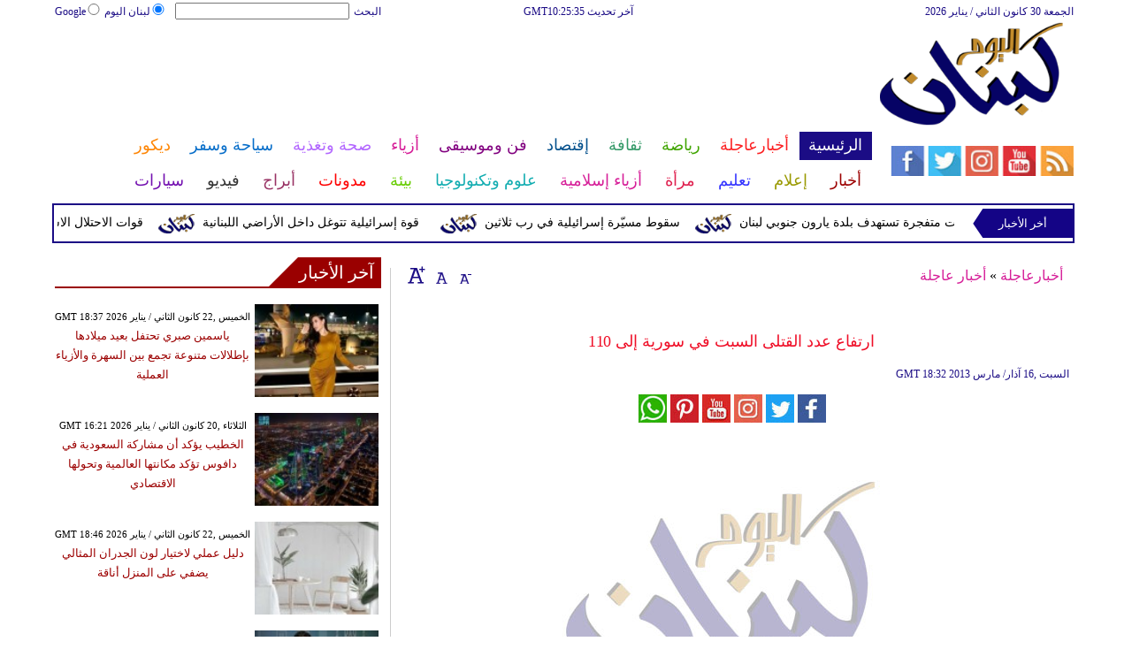

--- FILE ---
content_type: text/html; charset=UTF-8
request_url: https://www.lebanontoday.net/814/%D8%A7%D8%B1%D8%AA%D9%81%D8%A7%D8%B9-%D8%B9%D8%AF%D8%AF-%D8%A7%D9%84%D9%82%D8%AA%D9%84%D9%89-%D8%A7%D9%84%D8%B3%D8%A8%D8%AA-%D9%81%D9%8A-%D8%B3%D9%88%D8%B1%D9%8A%D8%A9-%D8%A5%D9%84%D9%89-110%E2%80%8F
body_size: 28877
content:
<!DOCTYPE html>
<html xmlns="http://www.w3.org/1999/xhtml" xml:lang="ar-aa" lang="ar-aa">
<head><meta http-equiv="Content-Type" content="text/html; charset=utf-8">
<meta name="viewport" content="width=device-width, initial-scale=1, maximum-scale=1"/>

<script async src="https://pagead2.googlesyndication.com/pagead/js/adsbygoogle.js"></script>
<script>
     (adsbygoogle = window.adsbygoogle || []).push({
          google_ad_client: "ca-pub-1982140617084086",
          enable_page_level_ads: true
     });
</script>
<link rel="amphtml" href="https://www.lebanontoday.net/amp/814/ارتفاع-عدد-القتلى-السبت-في-سورية-إلى-110‏">
<link  rel="canonical" href="https://www.lebanontoday.net/814/ارتفاع-عدد-القتلى-السبت-في-سورية-إلى-110‏"/>

<meta name="google-site-verification" content="MEZpH8lXJ_qxQjNJncJBtRho-l1xcKBKgs8UWbW-fxA" />
<meta name="msvalidate.01" content="C3F41BF89336FB68FE0499CEFFFBAA49" />


<!--pinterest code start-->
<meta name="p:domain_verify" content="b602cc63461f4569880ed01a3ed7516d"/>
<!--pinterest code end-->
<META NAME="ROBOTS" CONTENT="INDEX, FOLLOW">
    
<meta name="Googlebot-News" content="index, follow">
<title>ارتفاع عدد القتلى السبت في سورية إلى 110‏ - لبنان اليوم </title>

<meta name="keywords" content="ارتفاع عدد القتلى السبت في سورية إلى 110‏" />

<meta name="description" content="ارتفاع عدد القتلى السبت في سورية إلى 110‏" />



<meta name="author" content="Lebanontoday" />
<meta name="DC.Title" content="Lebanontoday">
<meta name="DC.Creator" content="Lebanontoday">
<meta name="DC.Subject" content="Lebanontoday">
<meta name="DC.Description" content="">
<meta name="DC.Publisher" content="Arabs Today Limited">
<meta name="DC.Contributor" content="Arabs Today Limited">
<meta name="news_keywords" content="">

<link rel="alternate" href="https://www.lebanontoday.net/814/ارتفاع-عدد-القتلى-السبت-في-سورية-إلى-110‏" hreflang="ar" />


<link rel="shortcut icon" href="https://stat.lebanontoday.net/faviconz.jpg"/>
<link rel="apple-touch-icon" href="https://stat.lebanontoday.net/ipad_favicon.png"/>
<link rel="stylesheet" href="https://stat.lebanontoday.net/css/syria-mainz.css" type="text/css"/>
<link rel="stylesheet" href="https://stat.lebanontoday.net/css/syria-responsivez.css" type="text/css"/>
<script data-cfasync="false" src="https://stat.lebanontoday.net/jquery/jquery.min.js" type="text/javascript"></script>
<script data-cfasync="false" src="https://stat.lebanontoday.net/jquery/carousel.js" type="text/javascript"></script>
<script data-cfasync="false" src="https://stat.lebanontoday.net/jquery/article_font.js" type="text/javascript"></script>
<script data-cfasync="false" src="https://stat.lebanontoday.net/jquery/marquee.js" type="text/javascript"></script>
<script data-cfasync="false" src="https://stat.lebanontoday.net/jquery/homemixer.js" type="text/javascript"></script>
<script data-cfasync="false" src="https://stat.lebanontoday.net/jquery/header-date.js" type="text/javascript"></script>
<script data-cfasync="false" src="https://stat.lebanontoday.net/jquery/scoredetailtabs.js" type="text/javascript"></script>
<script data-cfasync="false">

function mycarousel_initCallback(carousel)
{
    // Disable autoscrolling if the user clicks the prev or next button.
    carousel.buttonNext.bind('click', function() {
        carousel.startAuto(0);
    });

    carousel.buttonPrev.bind('click', function() {
        carousel.startAuto(0);
    });

    // Pause autoscrolling if the user moves with the cursor over the clip.
    carousel.clip.hover(function() {
        carousel.stopAuto();
    }, function() {
        carousel.startAuto();
    });
};

jQuery(document).ready(function() {
    jQuery('#mycarousel').jcarousel({
        auto: 4,
        wrap: 'last',		
        initCallback: mycarousel_initCallback
    });
});
</script>




<!-- Global site tag (gtag.js) - Google Analytics -->
<script async src="https://www.googletagmanager.com/gtag/js?id=UA-150898400-1"></script>
<script>
  window.dataLayer = window.dataLayer || [];
  function gtag(){dataLayer.push(arguments);}
  gtag('js', new Date());

  gtag('config', 'UA-150898400-1');
</script>

<!-- Start Alexa Certify Javascript -->
<script data-cfasync="false" type="text/javascript">
_atrk_opts = { atrk_acct:"lZZ+j1a0CM002K", domain:"iraqtoday.net",dynamic: true};
(function() { var as = document.createElement('script'); as.type = 'text/javascript'; as.async = true; as.src = "https://d31qbv1cthcecs.cloudfront.net/atrk.js"; var s = document.getElementsByTagName('script')[0];s.parentNode.insertBefore(as, s); })();
</script>
<noscript><img src="https://d5nxst8fruw4z.cloudfront.net/atrk.gif?account=lZZ+j1a0CM002K" style="display:none" height="1" width="1" alt="ارتفاع عدد القتلى السبت في سورية إلى 110‏" /></noscript>
<!-- Start Alexa Certify Javascript -->

<meta property="fb:pages" content="150001715101370">
<meta property="fb:pages" content="1548368632045226">

<script async src="//pagead2.googlesyndication.com/pagead/js/adsbygoogle.js"></script>
<script>
     (adsbygoogle = window.adsbygoogle || []).push({
          google_ad_client: "ca-pub-1982140617084086",
          enable_page_level_ads: true
     });
</script>


<script data-schema="Organization" type="application/ld+json">
{
  "@context": "https://schema.org",
  "@type": "Organization",
  "name": "Lebanon Today",
  "url": "https://www.lebanontoday.net/",
  "logo": "https://stat.lebanontoday.net/favicon.jpg",
  "sameAs": [
    "https://www.facebook.com/Lebanontodaymedia/?ref=bookmarks",
    "https://x.com/lebanonntoday",
    "https://www.youtube.com/user/Arabstodaytv"
  ]
}
</script>



<script type="application/ld+json">
{
    "@context":"https:\/\/schema.org\/",
    "@type":"WebSite",
    "@id":"https:\/\/www.lebanontoday.net\/#website",
     "headline":"Lebanon Today | Lebanon Latest News | لبنان اليوم، آخر الأخبار من لبنان  ",
    "name":"Lebanontoday Home page",
   "description":"lebanon today  أحدث الأخبار في لبنان اليوم وتغطية شاملة لأخبار السياسة والفن والاقتصاد والأخبار العربية والأخبار الدولية والمحلية في لبنان 24 ساعة",
    "url":"https:\/\/www.lebanontoday.net\/"}
</script>


<script type='application/ld+json'>{
    "@type": "SiteNavigationElement",
    "@context": "https://schema.org",
    "@graph": [
        {
            "@context": "https://schema.org",
            "@type": "SiteNavigationElement",
            "@id": "https://www.lebanontoday.net/",
            "name": "الرئيسية",
            "url": "https://www.lebanontoday.net/الرئيسية"
        },
        {
            "@context": "https://schema.org",
            "@type": "SiteNavigationElement",
            "@id": "https://www.lebanontoday.net/",
            "name": "أخر الأخبار المحلية والعربية والعالمية",
            "url": "https://www.lebanontoday.net/314-أخبار-محلية-وعربية-وعالمية"
        },
        {
            "@context": "https://schema.org",
            "@type": "SiteNavigationElement",
            "@id": "https://www.lebanontoday.net/",
            "name": "الحوارات الفنية",
            "url": "https://www.lebanontoday.net/338-الحوارات-الفنية"
        },
        {
            "@context": "https://schema.org",
            "@type": "SiteNavigationElement",
            "@id": "https://www.lebanontoday.net/",
            "name": "آخر الأخبار",
            "url": "https://www.lebanontoday.net/36-آخر-الأخبار"
        },
        {
            "@context": "https://schema.org",
            "@type": "SiteNavigationElement",
            "@id": "https://www.lebanontoday.net/",
            "name": "أخبار الرياضة",
            "url": "https://www.lebanontoday.net/417-أخبار-الرياضة"
        },
        {
            "@context": "https://schema.org",
            "@type": "SiteNavigationElement",
            "@id": "https://www.lebanontoday.net/",
            "name": "فيديو العرب اليوم",
            "url": "https://www.lebanontoday.net/v-915-الرئيسية"
        },
        {
            "@context": "https://schema.org",
            "@type": "SiteNavigationElement",
            "@id": "https://www.lebanontoday.net/",
            "name": "أخبار النجوم",
            "url": "https://www.lebanontoday.net/103-أخبار-الفنانين"
        },
        {
            "@context": "https://schema.org",
            "@type": "SiteNavigationElement",
            "@id": "https://www.lebanontoday.net/",
            "name": "حوارات وتقارير",
            "url": "https://www.lebanontoday.net/603-حوارات-وتقارير"
        },
        {
            "@context": "https://schema.org",
            "@type": "SiteNavigationElement",
            "@id": "https://www.lebanontoday.net/",
            "name": "أخبار الاقتصاد",
            "url": "https://www.lebanontoday.net/504-أخبار-الاقتصاد"
        },
        {
            "@context": "https://schema.org",
            "@type": "SiteNavigationElement",
            "@id": "https://www.lebanontoday.net/",
            "name": "عالم الموضة",
            "url": "https://www.lebanontoday.net/121-عالم-الموضة"
        },
        {
            "@context": "https://schema.org",
            "@type": "SiteNavigationElement",
            "@id": "https://www.lebanontoday.net/",
            "name": "الرئيسية صحة وتغذية",
            "url": "https://www.lebanontoday.net/487-صحة-وتغذية"
        },
        {
            "@context": "https://schema.org",
            "@type": "SiteNavigationElement",
            "@id": "https://www.lebanontoday.net/",
            "name": "اخترنا لك",
            "url": "https://www.lebanontoday.net/home/newspaper"
        },
        {
            "@context": "https://schema.org",
            "@type": "SiteNavigationElement",
            "@id": "https://www.lebanontoday.net/",
            "name": "آراء وتحليلات",
            "url": "https://www.lebanontoday.net/2013-09-13-14-42-41"
        },
        {
            "@context": "https://schema.org",
            "@type": "SiteNavigationElement",
            "@id": "https://www.lebanontoday.net/",
            "name": "المواضيع الأكثر قراءة",
            "url": "https://www.lebanontoday.net/home/threads"
        },
        {
            "@context": "https://schema.org",
            "@type": "SiteNavigationElement",
            "@id": "https://www.lebanontoday.net/",
            "name": "الرئيسية سياحة وسفر",
            "url": "https://www.lebanontoday.net/459-سياحة-وسفر"
        },
        {
            "@context": "https://schema.org",
            "@type": "SiteNavigationElement",
            "@id": "https://www.lebanontoday.net/",
            "name": "أخبار السيارات",
            "url": "https://www.lebanontoday.net/724-أخبار-السيارات"
        },
        {
            "@context": "https://schema.org",
            "@type": "SiteNavigationElement",
            "@id": "https://www.lebanontoday.net/",
            "name": "كاريكاتير",
            "url": "https://www.lebanontoday.net/1566-كاريكاتير"
        },
        {
            "@context": "https://schema.org",
            "@type": "SiteNavigationElement",
            "@id": "https://www.lebanontoday.net/",
            "name": "نساء في الأخبار",
            "url": "https://www.lebanontoday.net/220-نساء-في-الأخبار"
        },
        {
            "@context": "https://schema.org",
            "@type": "SiteNavigationElement",
            "@id": "https://www.lebanontoday.net/",
            "name": "ناس في الأخبار",
            "url": "https://www.lebanontoday.net/335-ناس-في-الأخبار"
        },
        {
            "@context": "https://schema.org",
            "@type": "SiteNavigationElement",
            "@id": "https://www.lebanontoday.net/",
            "name": "أخبارعاجلة",
            "url": "https://www.lebanontoday.net/أخبارعاجلة"
        },
        {
            "@context": "https://schema.org",
            "@type": "SiteNavigationElement",
            "@id": "https://www.lebanontoday.net/",
            "name": "أخبار عاجلة",
            "url": "https://www.lebanontoday.net/1152-أخبار-عاجلة"
        },
        {
            "@context": "https://schema.org",
            "@type": "SiteNavigationElement",
            "@id": "https://www.lebanontoday.net/",
            "name": "رياضة عاجل",
            "url": "https://www.lebanontoday.net/1153-رياضة-عاجل"
        },
        {
            "@context": "https://schema.org",
            "@type": "SiteNavigationElement",
            "@id": "https://www.lebanontoday.net/",
            "name": "اقتصاد عاجل",
            "url": "https://www.lebanontoday.net/1154-اقتصاد-عاجل"
        },
        {
            "@context": "https://schema.org",
            "@type": "SiteNavigationElement",
            "@id": "https://www.lebanontoday.net/",
            "name": "إعلام عاجل",
            "url": "https://www.lebanontoday.net/1155-إعلام-عاجل"
        },
        {
            "@context": "https://schema.org",
            "@type": "SiteNavigationElement",
            "@id": "https://www.lebanontoday.net/",
            "name": "فن عاجل",
            "url": "https://www.lebanontoday.net/1156-فن-عاجل"
        },
        {
            "@context": "https://schema.org",
            "@type": "SiteNavigationElement",
            "@id": "https://www.lebanontoday.net/",
            "name": "صحة عاجل",
            "url": "https://www.lebanontoday.net/1157-صحة-عاجل"
        },
        {
            "@context": "https://schema.org",
            "@type": "SiteNavigationElement",
            "@id": "https://www.lebanontoday.net/",
            "name": "نساء عاجل",
            "url": "https://www.lebanontoday.net/1158-نساء-عاجل"
        },
        {
            "@context": "https://schema.org",
            "@type": "SiteNavigationElement",
            "@id": "https://www.lebanontoday.net/",
            "name": "علوم عاجل",
            "url": "https://www.lebanontoday.net/1159-علوم-عاجل"
        },
        {
            "@context": "https://schema.org",
            "@type": "SiteNavigationElement",
            "@id": "https://www.lebanontoday.net/",
            "name": "بيئة عاجل",
            "url": "https://www.lebanontoday.net/1160-بيئة-عاجل"
        },
        {
            "@context": "https://schema.org",
            "@type": "SiteNavigationElement",
            "@id": "https://www.lebanontoday.net/",
            "name": "سياحة وسفر عاجل",
            "url": "https://www.lebanontoday.net/1161-سياحة-وسفر-عاجل"
        },
        {
            "@context": "https://schema.org",
            "@type": "SiteNavigationElement",
            "@id": "https://www.lebanontoday.net/",
            "name": "سيارات عاجل",
            "url": "https://www.lebanontoday.net/1162-سيارات-عاجل"
        },
        {
            "@context": "https://schema.org",
            "@type": "SiteNavigationElement",
            "@id": "https://www.lebanontoday.net/",
            "name": "رياضة",
            "url": "https://www.lebanontoday.net/رياضة"
        },
        {
            "@context": "https://schema.org",
            "@type": "SiteNavigationElement",
            "@id": "https://www.lebanontoday.net/",
            "name": "الأخبار الرياضية",
            "url": "https://www.lebanontoday.net/316-الأخبار-الرياضية"
        },
        {
            "@context": "https://schema.org",
            "@type": "SiteNavigationElement",
            "@id": "https://www.lebanontoday.net/",
            "name": "فيديو أخبار الرياضة",
            "url": "https://www.lebanontoday.net/v-917-رياضة"
        },
        {
            "@context": "https://schema.org",
            "@type": "SiteNavigationElement",
            "@id": "https://www.lebanontoday.net/",
            "name": "نجوم الملاعب",
            "url": "https://www.lebanontoday.net/1172-نجوم-الملاعب"
        },
        {
            "@context": "https://schema.org",
            "@type": "SiteNavigationElement",
            "@id": "https://www.lebanontoday.net/",
            "name": "رياضة أخبار الرياضة",
            "url": "https://www.lebanontoday.net/1186-أخبار-الرياضة"
        },
        {
            "@context": "https://schema.org",
            "@type": "SiteNavigationElement",
            "@id": "https://www.lebanontoday.net/",
            "name": "ملاعب عربية وعالمية",
            "url": "https://www.lebanontoday.net/53-ملاعب-عربية-وعالمية"
        },
        {
            "@context": "https://schema.org",
            "@type": "SiteNavigationElement",
            "@id": "https://www.lebanontoday.net/",
            "name": "بطولات",
            "url": "https://www.lebanontoday.net/allchampions"
        },
        {
            "@context": "https://schema.org",
            "@type": "SiteNavigationElement",
            "@id": "https://www.lebanontoday.net/",
            "name": "أخبار الأندية العربية",
            "url": "https://www.lebanontoday.net/sports-football/club-activities"
        },
        {
            "@context": "https://schema.org",
            "@type": "SiteNavigationElement",
            "@id": "https://www.lebanontoday.net/",
            "name": "مقابلات",
            "url": "https://www.lebanontoday.net/387-مقابلات"
        },
        {
            "@context": "https://schema.org",
            "@type": "SiteNavigationElement",
            "@id": "https://www.lebanontoday.net/",
            "name": "رياضة عربية",
            "url": "https://www.lebanontoday.net/55-رياضة-عربية"
        },
        {
            "@context": "https://schema.org",
            "@type": "SiteNavigationElement",
            "@id": "https://www.lebanontoday.net/",
            "name": "رياضة عالمية",
            "url": "https://www.lebanontoday.net/56-رياضة-عالمية"
        },
        {
            "@context": "https://schema.org",
            "@type": "SiteNavigationElement",
            "@id": "https://www.lebanontoday.net/",
            "name": "موجب",
            "url": "https://www.lebanontoday.net/59-موجب"
        },
        {
            "@context": "https://schema.org",
            "@type": "SiteNavigationElement",
            "@id": "https://www.lebanontoday.net/",
            "name": "سالب",
            "url": "https://www.lebanontoday.net/60-سالب"
        },
        {
            "@context": "https://schema.org",
            "@type": "SiteNavigationElement",
            "@id": "https://www.lebanontoday.net/",
            "name": "مباريات ونتائج",
            "url": "https://www.lebanontoday.net/sports/scoreboard"
        },
        {
            "@context": "https://schema.org",
            "@type": "SiteNavigationElement",
            "@id": "https://www.lebanontoday.net/",
            "name": "كرة الطائرة",
            "url": "https://www.lebanontoday.net/1173-كرة-الطائرة"
        },
        {
            "@context": "https://schema.org",
            "@type": "SiteNavigationElement",
            "@id": "https://www.lebanontoday.net/",
            "name": "كرة اليد",
            "url": "https://www.lebanontoday.net/1174-كرة-اليد"
        },
        {
            "@context": "https://schema.org",
            "@type": "SiteNavigationElement",
            "@id": "https://www.lebanontoday.net/",
            "name": "كرة السلة",
            "url": "https://www.lebanontoday.net/1175-كرة-السلة"
        },
        {
            "@context": "https://schema.org",
            "@type": "SiteNavigationElement",
            "@id": "https://www.lebanontoday.net/",
            "name": "رمي",
            "url": "https://www.lebanontoday.net/1176-رمي"
        },
        {
            "@context": "https://schema.org",
            "@type": "SiteNavigationElement",
            "@id": "https://www.lebanontoday.net/",
            "name": "قفز",
            "url": "https://www.lebanontoday.net/1177-قفز"
        },
        {
            "@context": "https://schema.org",
            "@type": "SiteNavigationElement",
            "@id": "https://www.lebanontoday.net/",
            "name": "الجري",
            "url": "https://www.lebanontoday.net/1178-الجري"
        },
        {
            "@context": "https://schema.org",
            "@type": "SiteNavigationElement",
            "@id": "https://www.lebanontoday.net/",
            "name": "تنس",
            "url": "https://www.lebanontoday.net/1179-تنس"
        },
        {
            "@context": "https://schema.org",
            "@type": "SiteNavigationElement",
            "@id": "https://www.lebanontoday.net/",
            "name": "سيارات رياضة ",
            "url": "https://www.lebanontoday.net/1180-سيارات"
        },
        {
            "@context": "https://schema.org",
            "@type": "SiteNavigationElement",
            "@id": "https://www.lebanontoday.net/",
            "name": "غولف",
            "url": "https://www.lebanontoday.net/1181-غولف"
        },
        {
            "@context": "https://schema.org",
            "@type": "SiteNavigationElement",
            "@id": "https://www.lebanontoday.net/",
            "name": "سباق الخيل",
            "url": "https://www.lebanontoday.net/1182-سباق-الخيل"
        },
        {
            "@context": "https://schema.org",
            "@type": "SiteNavigationElement",
            "@id": "https://www.lebanontoday.net/",
            "name": "مصارعة",
            "url": "https://www.lebanontoday.net/1183-مصارعة"
        },
        {
            "@context": "https://schema.org",
            "@type": "SiteNavigationElement",
            "@id": "https://www.lebanontoday.net/",
            "name": "جمباز",
            "url": "https://www.lebanontoday.net/1184-جمباز"
        },
        {
            "@context": "https://schema.org",
            "@type": "SiteNavigationElement",
            "@id": "https://www.lebanontoday.net/",
            "name": "أخبار المنتخبات",
            "url": "https://www.lebanontoday.net/1188-أخبار-المنتخبات"
        },
        {
            "@context": "https://schema.org",
            "@type": "SiteNavigationElement",
            "@id": "https://www.lebanontoday.net/",
            "name": "تحقيقات",
            "url": "https://www.lebanontoday.net/61-تحقيقات"
        },
        {
            "@context": "https://schema.org",
            "@type": "SiteNavigationElement",
            "@id": "https://www.lebanontoday.net/",
            "name": "رياضة مدونات",
            "url": "https://www.lebanontoday.net/b-917-رياضة"
        },
        {
            "@context": "https://schema.org",
            "@type": "SiteNavigationElement",
            "@id": "https://www.lebanontoday.net/",
            "name": "أخبار المحترفين",
            "url": "https://www.lebanontoday.net/1185-أخبار-المحترفين"
        },
        {
            "@context": "https://schema.org",
            "@type": "SiteNavigationElement",
            "@id": "https://www.lebanontoday.net/",
            "name": "غاليري",
            "url": "https://www.lebanontoday.net/gallery-917/"
        },
        {
            "@context": "https://schema.org",
            "@type": "SiteNavigationElement",
            "@id": "https://www.lebanontoday.net/",
            "name": "ثقافة",
            "url": "https://www.lebanontoday.net/ثقافة"
        },
        {
            "@context": "https://schema.org",
            "@type": "SiteNavigationElement",
            "@id": "https://www.lebanontoday.net/",
            "name": "عالم الثقافة والفنون",
            "url": "https://www.lebanontoday.net/317-عالم-الثقافة-والفنون"
        },
        {
            "@context": "https://schema.org",
            "@type": "SiteNavigationElement",
            "@id": "https://www.lebanontoday.net/",
            "name": "أخبار الثقافة والفنون",
            "url": "https://www.lebanontoday.net/485-أخبار-الثقافة-والفنون"
        },
        {
            "@context": "https://schema.org",
            "@type": "SiteNavigationElement",
            "@id": "https://www.lebanontoday.net/",
            "name": "فيديو ثقافة وفن",
            "url": "https://www.lebanontoday.net/v-918-ثقافة"
        },
        {
            "@context": "https://schema.org",
            "@type": "SiteNavigationElement",
            "@id": "https://www.lebanontoday.net/",
            "name": "مهرجانات عربية",
            "url": "https://www.lebanontoday.net/75-مهرجانات-عربية"
        },
        {
            "@context": "https://schema.org",
            "@type": "SiteNavigationElement",
            "@id": "https://www.lebanontoday.net/",
            "name": "ثقافة أخبار الثقافة والفنون",
            "url": "https://www.lebanontoday.net/248-أخبار-الثقافة-والفنون"
        },
        {
            "@context": "https://schema.org",
            "@type": "SiteNavigationElement",
            "@id": "https://www.lebanontoday.net/",
            "name": "حوارات وتقارير ثقافة ",
            "url": "https://www.lebanontoday.net/495-حوارات-وتقارير"
        },
        {
            "@context": "https://schema.org",
            "@type": "SiteNavigationElement",
            "@id": "https://www.lebanontoday.net/",
            "name": "معارض",
            "url": "https://www.lebanontoday.net/67-معارض"
        },
        {
            "@context": "https://schema.org",
            "@type": "SiteNavigationElement",
            "@id": "https://www.lebanontoday.net/",
            "name": "أحداث ثقافية",
            "url": "https://www.lebanontoday.net/69-أحداث-ثقافية"
        },
        {
            "@context": "https://schema.org",
            "@type": "SiteNavigationElement",
            "@id": "https://www.lebanontoday.net/",
            "name": "في المكتبات",
            "url": "https://www.lebanontoday.net/70-في-المكتبات"
        },
        {
            "@context": "https://schema.org",
            "@type": "SiteNavigationElement",
            "@id": "https://www.lebanontoday.net/",
            "name": "قصص وروايات",
            "url": "https://www.lebanontoday.net/68-قصص-وروايات"
        },
        {
            "@context": "https://schema.org",
            "@type": "SiteNavigationElement",
            "@id": "https://www.lebanontoday.net/",
            "name": "اكثر الكتب الاجنبية مبيعا",
            "url": "https://www.lebanontoday.net/290-اكثر-الكتب-الاجنبية-مبيعا"
        },
        {
            "@context": "https://schema.org",
            "@type": "SiteNavigationElement",
            "@id": "https://www.lebanontoday.net/",
            "name": "اكثر الكتب عربي مبيعا",
            "url": "https://www.lebanontoday.net/71-اكثر-الكتب-عربي-مبيعا"
        },
        {
            "@context": "https://schema.org",
            "@type": "SiteNavigationElement",
            "@id": "https://www.lebanontoday.net/",
            "name": "أفلام عربية",
            "url": "https://www.lebanontoday.net/357-أفلام-عربية"
        },
        {
            "@context": "https://schema.org",
            "@type": "SiteNavigationElement",
            "@id": "https://www.lebanontoday.net/",
            "name": "مراجعة كتب",
            "url": "https://www.lebanontoday.net/76-مراجعة-كتب"
        },
        {
            "@context": "https://schema.org",
            "@type": "SiteNavigationElement",
            "@id": "https://www.lebanontoday.net/",
            "name": "دين ودنيا",
            "url": "https://www.lebanontoday.net/2583-المزيد-من-أخبار-الدين-والدنيا"
        },
        {
            "@context": "https://schema.org",
            "@type": "SiteNavigationElement",
            "@id": "https://www.lebanontoday.net/",
            "name": "رقص",
            "url": "https://www.lebanontoday.net/79-رقص"
        },
        {
            "@context": "https://schema.org",
            "@type": "SiteNavigationElement",
            "@id": "https://www.lebanontoday.net/",
            "name": "تمثيل",
            "url": "https://www.lebanontoday.net/80-تمثيل"
        },
        {
            "@context": "https://schema.org",
            "@type": "SiteNavigationElement",
            "@id": "https://www.lebanontoday.net/",
            "name": "كوميدي",
            "url": "https://www.lebanontoday.net/78-كوميدي"
        },
        {
            "@context": "https://schema.org",
            "@type": "SiteNavigationElement",
            "@id": "https://www.lebanontoday.net/",
            "name": "بأقلامهم",
            "url": "https://www.lebanontoday.net/276-بأقلامهم"
        },
        {
            "@context": "https://schema.org",
            "@type": "SiteNavigationElement",
            "@id": "https://www.lebanontoday.net/",
            "name": "ثقافة مدونات",
            "url": "https://www.lebanontoday.net/b-918-ثقافة"
        },
        {
            "@context": "https://schema.org",
            "@type": "SiteNavigationElement",
            "@id": "https://www.lebanontoday.net/",
            "name": "إقتصاد",
            "url": "https://www.lebanontoday.net/إقتصاد"
        },
        {
            "@context": "https://schema.org",
            "@type": "SiteNavigationElement",
            "@id": "https://www.lebanontoday.net/",
            "name": "عالم الاقتصاد والمال",
            "url": "https://www.lebanontoday.net/318-عالم-الاقتصاد-والمال"
        },
        {
            "@context": "https://schema.org",
            "@type": "SiteNavigationElement",
            "@id": "https://www.lebanontoday.net/",
            "name": "إقتصاد فيديو",
            "url": "https://www.lebanontoday.net/v-919-اقتصاد"
        },
        {
            "@context": "https://schema.org",
            "@type": "SiteNavigationElement",
            "@id": "https://www.lebanontoday.net/",
            "name": "عقارات",
            "url": "https://www.lebanontoday.net/91-عقارات"
        },
        {
            "@context": "https://schema.org",
            "@type": "SiteNavigationElement",
            "@id": "https://www.lebanontoday.net/",
            "name": "اقتصاد دولي",
            "url": "https://www.lebanontoday.net/84-اقتصاد-دولي"
        },
        {
            "@context": "https://schema.org",
            "@type": "SiteNavigationElement",
            "@id": "https://www.lebanontoday.net/",
            "name": "اقتصاد عربي",
            "url": "https://www.lebanontoday.net/83-اقتصاد-عربي"
        },
        {
            "@context": "https://schema.org",
            "@type": "SiteNavigationElement",
            "@id": "https://www.lebanontoday.net/",
            "name": "إقتصاد حوارات وتقارير",
            "url": "https://www.lebanontoday.net/394-حوارات-وتقارير"
        },
        {
            "@context": "https://schema.org",
            "@type": "SiteNavigationElement",
            "@id": "https://www.lebanontoday.net/",
            "name": "تقارير خاصة",
            "url": "https://www.lebanontoday.net/90-تقارير-خاصة"
        },
        {
            "@context": "https://schema.org",
            "@type": "SiteNavigationElement",
            "@id": "https://www.lebanontoday.net/",
            "name": "نفط وبتروكيماويات",
            "url": "https://www.lebanontoday.net/244-نفط-وبتروكيماويات"
        },
        {
            "@context": "https://schema.org",
            "@type": "SiteNavigationElement",
            "@id": "https://www.lebanontoday.net/",
            "name": "مصارف",
            "url": "https://www.lebanontoday.net/243-مصارف"
        },
        {
            "@context": "https://schema.org",
            "@type": "SiteNavigationElement",
            "@id": "https://www.lebanontoday.net/",
            "name": "قضايا ساخنة",
            "url": "https://www.lebanontoday.net/92-قضايا-ساخنة"
        },
        {
            "@context": "https://schema.org",
            "@type": "SiteNavigationElement",
            "@id": "https://www.lebanontoday.net/",
            "name": "أسواق مالية",
            "url": "https://www.lebanontoday.net/87-أسواق-مالية"
        },
        {
            "@context": "https://schema.org",
            "@type": "SiteNavigationElement",
            "@id": "https://www.lebanontoday.net/",
            "name": "أخبار الشركات",
            "url": "https://www.lebanontoday.net/86-أخبار-الشركات"
        },
        {
            "@context": "https://schema.org",
            "@type": "SiteNavigationElement",
            "@id": "https://www.lebanontoday.net/",
            "name": "إقتصاد مدونات",
            "url": "https://www.lebanontoday.net/b-919-اقتصاد"
        },
        {
            "@context": "https://schema.org",
            "@type": "SiteNavigationElement",
            "@id": "https://www.lebanontoday.net/",
            "name": "فن وموسيقى",
            "url": "https://www.lebanontoday.net/فن وموسيقى"
        },
        {
            "@context": "https://schema.org",
            "@type": "SiteNavigationElement",
            "@id": "https://www.lebanontoday.net/",
            "name": "القضايا والأحداث الفنية",
            "url": "https://www.lebanontoday.net/319-القضايا-والأحداث-الفنية"
        },
        {
            "@context": "https://schema.org",
            "@type": "SiteNavigationElement",
            "@id": "https://www.lebanontoday.net/",
            "name": "فيديو فن وموسيقى ",
            "url": "https://www.lebanontoday.net/v-920-فن-وموسيقى"
        },
        {
            "@context": "https://schema.org",
            "@type": "SiteNavigationElement",
            "@id": "https://www.lebanontoday.net/",
            "name": "أسرار النجوم",
            "url": "https://www.lebanontoday.net/96-أسرار-النجوم"
        },
        {
            "@context": "https://schema.org",
            "@type": "SiteNavigationElement",
            "@id": "https://www.lebanontoday.net/",
            "name": "حفلات ومهرجانات",
            "url": "https://www.lebanontoday.net/101-حفلات-ومهرجانات"
        },
        {
            "@context": "https://schema.org",
            "@type": "SiteNavigationElement",
            "@id": "https://www.lebanontoday.net/",
            "name": "تلفزيون",
            "url": "https://www.lebanontoday.net/112-تلفزيون"
        },
        {
            "@context": "https://schema.org",
            "@type": "SiteNavigationElement",
            "@id": "https://www.lebanontoday.net/",
            "name": "فن وموسيقى مقابلات",
            "url": "https://www.lebanontoday.net/391-مقابلات"
        },
        {
            "@context": "https://schema.org",
            "@type": "SiteNavigationElement",
            "@id": "https://www.lebanontoday.net/",
            "name": "موسيقى عربية",
            "url": "https://www.lebanontoday.net/99-موسيقى-عربية"
        },
        {
            "@context": "https://schema.org",
            "@type": "SiteNavigationElement",
            "@id": "https://www.lebanontoday.net/",
            "name": "سينما عالمية",
            "url": "https://www.lebanontoday.net/1850-سينما-عالمية"
        },
        {
            "@context": "https://schema.org",
            "@type": "SiteNavigationElement",
            "@id": "https://www.lebanontoday.net/",
            "name": "مواهب واعدة",
            "url": "https://www.lebanontoday.net/114-مواهب-واعدة"
        },
        {
            "@context": "https://schema.org",
            "@type": "SiteNavigationElement",
            "@id": "https://www.lebanontoday.net/",
            "name": "أخبار فنية",
            "url": "https://www.lebanontoday.net/274-أخبار-فنية"
        },
        {
            "@context": "https://schema.org",
            "@type": "SiteNavigationElement",
            "@id": "https://www.lebanontoday.net/",
            "name": "سينما عربية",
            "url": "https://www.lebanontoday.net/275-سينما-عربية"
        },
        {
            "@context": "https://schema.org",
            "@type": "SiteNavigationElement",
            "@id": "https://www.lebanontoday.net/",
            "name": "موسيقى عالمية",
            "url": "https://www.lebanontoday.net/1851-موسيقى-عالمية"
        },
        {
            "@context": "https://schema.org",
            "@type": "SiteNavigationElement",
            "@id": "https://www.lebanontoday.net/",
            "name": "فن وموسيقى مدونات",
            "url": "https://www.lebanontoday.net/b-920-فن-وموسيقى"
        },
        {
            "@context": "https://schema.org",
            "@type": "SiteNavigationElement",
            "@id": "https://www.lebanontoday.net/",
            "name": "فن وموسيقى غاليري",
            "url": "https://www.lebanontoday.net/gallery-920/"
        },
        {
            "@context": "https://schema.org",
            "@type": "SiteNavigationElement",
            "@id": "https://www.lebanontoday.net/",
            "name": "أزياء",
            "url": "https://www.lebanontoday.net/أزياء"
        },
        {
            "@context": "https://schema.org",
            "@type": "SiteNavigationElement",
            "@id": "https://www.lebanontoday.net/",
            "name": "آخر أخبار عالم الأزياء",
            "url": "https://www.lebanontoday.net/320-آخر-أخبار-عالم-الأزياء"
        },
        {
            "@context": "https://schema.org",
            "@type": "SiteNavigationElement",
            "@id": "https://www.lebanontoday.net/",
            "name": "آخر صيحات الموضة",
            "url": "https://www.lebanontoday.net/461-آخر-صيحات-الموضة"
        },
        {
            "@context": "https://schema.org",
            "@type": "SiteNavigationElement",
            "@id": "https://www.lebanontoday.net/",
            "name": "فيديو أخبار الموضة",
            "url": "https://www.lebanontoday.net/v-921-ستايل"
        },
        {
            "@context": "https://schema.org",
            "@type": "SiteNavigationElement",
            "@id": "https://www.lebanontoday.net/",
            "name": "للرجال فقط",
            "url": "https://www.lebanontoday.net/141-للرجال-فقط"
        },
        {
            "@context": "https://schema.org",
            "@type": "SiteNavigationElement",
            "@id": "https://www.lebanontoday.net/",
            "name": "مُثير",
            "url": "https://www.lebanontoday.net/142-مُثير"
        },
        {
            "@context": "https://schema.org",
            "@type": "SiteNavigationElement",
            "@id": "https://www.lebanontoday.net/",
            "name": "مناسبات",
            "url": "https://www.lebanontoday.net/133-مناسبات"
        },
        {
            "@context": "https://schema.org",
            "@type": "SiteNavigationElement",
            "@id": "https://www.lebanontoday.net/",
            "name": "إتيكيت",
            "url": "https://www.lebanontoday.net/373-إتيكيت"
        },
        {
            "@context": "https://schema.org",
            "@type": "SiteNavigationElement",
            "@id": "https://www.lebanontoday.net/",
            "name": "آخر موضة",
            "url": "https://www.lebanontoday.net/131-آخر-موضة"
        },
        {
            "@context": "https://schema.org",
            "@type": "SiteNavigationElement",
            "@id": "https://www.lebanontoday.net/",
            "name": "جديد المحلات",
            "url": "https://www.lebanontoday.net/135-جديد-المحلات"
        },
        {
            "@context": "https://schema.org",
            "@type": "SiteNavigationElement",
            "@id": "https://www.lebanontoday.net/",
            "name": "مجوهرات",
            "url": "https://www.lebanontoday.net/134-مجوهرات"
        },
        {
            "@context": "https://schema.org",
            "@type": "SiteNavigationElement",
            "@id": "https://www.lebanontoday.net/",
            "name": "عطور",
            "url": "https://www.lebanontoday.net/146-عطور"
        },
        {
            "@context": "https://schema.org",
            "@type": "SiteNavigationElement",
            "@id": "https://www.lebanontoday.net/",
            "name": "العناية بالشعر",
            "url": "https://www.lebanontoday.net/145-العناية-بالشعر"
        },
        {
            "@context": "https://schema.org",
            "@type": "SiteNavigationElement",
            "@id": "https://www.lebanontoday.net/",
            "name": "ماكياج ومستحضرات",
            "url": "https://www.lebanontoday.net/144-ماكياج-ومستحضرات"
        },
        {
            "@context": "https://schema.org",
            "@type": "SiteNavigationElement",
            "@id": "https://www.lebanontoday.net/",
            "name": "أخر عروض الأزياء",
            "url": "https://www.lebanontoday.net/fashion-show"
        },
        {
            "@context": "https://schema.org",
            "@type": "SiteNavigationElement",
            "@id": "https://www.lebanontoday.net/",
            "name": "حوارات وتقارير أزياء ",
            "url": "https://www.lebanontoday.net/612-حوارات-وتقارير"
        },
        {
            "@context": "https://schema.org",
            "@type": "SiteNavigationElement",
            "@id": "https://www.lebanontoday.net/",
            "name": "أزياء مدونات",
            "url": "https://www.lebanontoday.net/b-921-ستايل"
        },
        {
            "@context": "https://schema.org",
            "@type": "SiteNavigationElement",
            "@id": "https://www.lebanontoday.net/",
            "name": "أزياء غاليري",
            "url": "https://www.lebanontoday.net/gallery-921/"
        },
        {
            "@context": "https://schema.org",
            "@type": "SiteNavigationElement",
            "@id": "https://www.lebanontoday.net/",
            "name": "صحة وتغذية",
            "url": "https://www.lebanontoday.net/صحة وتغذية"
        },
        {
            "@context": "https://schema.org",
            "@type": "SiteNavigationElement",
            "@id": "https://www.lebanontoday.net/",
            "name": "آخر الأخبار الطبية",
            "url": "https://www.lebanontoday.net/321-آخر-الأخبار-الطبية"
        },
        {
            "@context": "https://schema.org",
            "@type": "SiteNavigationElement",
            "@id": "https://www.lebanontoday.net/",
            "name": "فيديو صحة وتغذية",
            "url": "https://www.lebanontoday.net/v-922-صحة"
        },
        {
            "@context": "https://schema.org",
            "@type": "SiteNavigationElement",
            "@id": "https://www.lebanontoday.net/",
            "name": "إسأل طبيبك",
            "url": "https://www.lebanontoday.net/drmore"
        },
        {
            "@context": "https://schema.org",
            "@type": "SiteNavigationElement",
            "@id": "https://www.lebanontoday.net/",
            "name": "آخر الاخبار",
            "url": "https://www.lebanontoday.net/337-آخر-الاخبار"
        },
        {
            "@context": "https://schema.org",
            "@type": "SiteNavigationElement",
            "@id": "https://www.lebanontoday.net/",
            "name": "صحة جنسية",
            "url": "https://www.lebanontoday.net/1549-صحة-جنسية"
        },
        {
            "@context": "https://schema.org",
            "@type": "SiteNavigationElement",
            "@id": "https://www.lebanontoday.net/",
            "name": "طبخ",
            "url": "https://www.lebanontoday.net/336-طبخ"
        },
        {
            "@context": "https://schema.org",
            "@type": "SiteNavigationElement",
            "@id": "https://www.lebanontoday.net/",
            "name": "حلويات",
            "url": "https://www.lebanontoday.net/1824-حلويات"
        },
        {
            "@context": "https://schema.org",
            "@type": "SiteNavigationElement",
            "@id": "https://www.lebanontoday.net/",
            "name": "طب بديل",
            "url": "https://www.lebanontoday.net/420-طب-بديل"
        },
        {
            "@context": "https://schema.org",
            "@type": "SiteNavigationElement",
            "@id": "https://www.lebanontoday.net/",
            "name": "حة وتغذية مقابلات",
            "url": "https://www.lebanontoday.net/390-مقابلات"
        },
        {
            "@context": "https://schema.org",
            "@type": "SiteNavigationElement",
            "@id": "https://www.lebanontoday.net/",
            "name": "مدونات حة وتغذية ",
            "url": "https://www.lebanontoday.net/b-922-صحة"
        },
        {
            "@context": "https://schema.org",
            "@type": "SiteNavigationElement",
            "@id": "https://www.lebanontoday.net/",
            "name": "سياحة وسفر",
            "url": "https://www.lebanontoday.net/سياحة-وسفر"
        },
        {
            "@context": "https://schema.org",
            "@type": "SiteNavigationElement",
            "@id": "https://www.lebanontoday.net/",
            "name": "التحقيقات السياحية",
            "url": "https://www.lebanontoday.net/322-التحقيقات-السياحية"
        },
        {
            "@context": "https://schema.org",
            "@type": "SiteNavigationElement",
            "@id": "https://www.lebanontoday.net/",
            "name": "فيديو سياحة وسفر",
            "url": "https://www.lebanontoday.net/v-923-سياحة-وسفر"
        },
        {
            "@context": "https://schema.org",
            "@type": "SiteNavigationElement",
            "@id": "https://www.lebanontoday.net/",
            "name": "رحلات شهر العسل",
            "url": "https://www.lebanontoday.net/1828-رحلات-شهر-العسل"
        },
        {
            "@context": "https://schema.org",
            "@type": "SiteNavigationElement",
            "@id": "https://www.lebanontoday.net/",
            "name": "ياحة وسفر مقابلات",
            "url": "https://www.lebanontoday.net/1031-مقابلات"
        },
        {
            "@context": "https://schema.org",
            "@type": "SiteNavigationElement",
            "@id": "https://www.lebanontoday.net/",
            "name": "ياحة وسفر آخر الأخبار",
            "url": "https://www.lebanontoday.net/286-آخر-الأخبار"
        },
        {
            "@context": "https://schema.org",
            "@type": "SiteNavigationElement",
            "@id": "https://www.lebanontoday.net/",
            "name": "منتجعات صحية",
            "url": "https://www.lebanontoday.net/166-منتجعات-صحية"
        },
        {
            "@context": "https://schema.org",
            "@type": "SiteNavigationElement",
            "@id": "https://www.lebanontoday.net/",
            "name": "مغامرة",
            "url": "https://www.lebanontoday.net/165-مغامرة"
        },
        {
            "@context": "https://schema.org",
            "@type": "SiteNavigationElement",
            "@id": "https://www.lebanontoday.net/",
            "name": "شمس و بحر",
            "url": "https://www.lebanontoday.net/164-شمس-و-بحر"
        },
        {
            "@context": "https://schema.org",
            "@type": "SiteNavigationElement",
            "@id": "https://www.lebanontoday.net/",
            "name": "تزلج",
            "url": "https://www.lebanontoday.net/163-تزلج"
        },
        {
            "@context": "https://schema.org",
            "@type": "SiteNavigationElement",
            "@id": "https://www.lebanontoday.net/",
            "name": "أشهر المطاعم",
            "url": "https://www.lebanontoday.net/168-أشهر-المطاعم"
        },
        {
            "@context": "https://schema.org",
            "@type": "SiteNavigationElement",
            "@id": "https://www.lebanontoday.net/",
            "name": "أفخم الفنادق",
            "url": "https://www.lebanontoday.net/167-أفخم-الفنادق"
        },
        {
            "@context": "https://schema.org",
            "@type": "SiteNavigationElement",
            "@id": "https://www.lebanontoday.net/",
            "name": "مدونات ياحة وسفر ",
            "url": "https://www.lebanontoday.net/b-923-سياحة-وسفر"
        },
        {
            "@context": "https://schema.org",
            "@type": "SiteNavigationElement",
            "@id": "https://www.lebanontoday.net/",
            "name": "ياحة وسفر غاليري",
            "url": "https://www.lebanontoday.net/gallery-923/"
        },
        {
            "@context": "https://schema.org",
            "@type": "SiteNavigationElement",
            "@id": "https://www.lebanontoday.net/",
            "name": "ديكور",
            "url": "https://www.lebanontoday.net/ديكور"
        },
        {
            "@context": "https://schema.org",
            "@type": "SiteNavigationElement",
            "@id": "https://www.lebanontoday.net/",
            "name": "أخبار الديكور",
            "url": "https://www.lebanontoday.net/323-أخبار-الديكور"
        },
        {
            "@context": "https://schema.org",
            "@type": "SiteNavigationElement",
            "@id": "https://www.lebanontoday.net/",
            "name": "جديد عالم الديكور",
            "url": "https://www.lebanontoday.net/458-جديد-عالم-الديكور"
        },
        {
            "@context": "https://schema.org",
            "@type": "SiteNavigationElement",
            "@id": "https://www.lebanontoday.net/",
            "name": "داخلي",
            "url": "https://www.lebanontoday.net/171-داخلي"
        },
        {
            "@context": "https://schema.org",
            "@type": "SiteNavigationElement",
            "@id": "https://www.lebanontoday.net/",
            "name": "خارجي",
            "url": "https://www.lebanontoday.net/172-خارجي"
        },
        {
            "@context": "https://schema.org",
            "@type": "SiteNavigationElement",
            "@id": "https://www.lebanontoday.net/",
            "name": "Your Photos",
            "url": "https://www.lebanontoday.net/170-Your-Photos"
        },
        {
            "@context": "https://schema.org",
            "@type": "SiteNavigationElement",
            "@id": "https://www.lebanontoday.net/",
            "name": "Feng Shui",
            "url": "https://www.lebanontoday.net/293-Feng-Shui"
        },
        {
            "@context": "https://schema.org",
            "@type": "SiteNavigationElement",
            "@id": "https://www.lebanontoday.net/",
            "name": "منزل",
            "url": "https://www.lebanontoday.net/175-منزل"
        },
        {
            "@context": "https://schema.org",
            "@type": "SiteNavigationElement",
            "@id": "https://www.lebanontoday.net/",
            "name": "ديكور مقابلات",
            "url": "https://www.lebanontoday.net/1030-مقابلات"
        },
        {
            "@context": "https://schema.org",
            "@type": "SiteNavigationElement",
            "@id": "https://www.lebanontoday.net/",
            "name": "ديكور مدونات",
            "url": "https://www.lebanontoday.net/b-924-ديكور"
        },
        {
            "@context": "https://schema.org",
            "@type": "SiteNavigationElement",
            "@id": "https://www.lebanontoday.net/",
            "name": "ديكور غاليري",
            "url": "https://www.lebanontoday.net/gallery-924/"
        },
        {
            "@context": "https://schema.org",
            "@type": "SiteNavigationElement",
            "@id": "https://www.lebanontoday.net/",
            "name": "أخبار",
            "url": "https://www.lebanontoday.net/أخبار"
        },
        {
            "@context": "https://schema.org",
            "@type": "SiteNavigationElement",
            "@id": "https://www.lebanontoday.net/",
            "name": "أخر الأخبار العربية و العالمية",
            "url": "https://www.lebanontoday.net/326-منزل-أخبار"
        },
        {
            "@context": "https://schema.org",
            "@type": "SiteNavigationElement",
            "@id": "https://www.lebanontoday.net/",
            "name": "أخبار السياسة والسياسيين",
            "url": "https://www.lebanontoday.net/451-أخبار-السياسة-والسياسيين"
        },
        {
            "@context": "https://schema.org",
            "@type": "SiteNavigationElement",
            "@id": "https://www.lebanontoday.net/",
            "name": "أخبار فيديو العرب اليوم",
            "url": "https://www.lebanontoday.net/v-916-أخبار"
        },
        {
            "@context": "https://schema.org",
            "@type": "SiteNavigationElement",
            "@id": "https://www.lebanontoday.net/",
            "name": "عناوين الاخبار",
            "url": "https://www.lebanontoday.net/37-عناوين-الاخبار"
        },
        {
            "@context": "https://schema.org",
            "@type": "SiteNavigationElement",
            "@id": "https://www.lebanontoday.net/",
            "name": "أخبار الدول",
            "url": "https://www.lebanontoday.net/أخبار-المدن"
        },
        {
            "@context": "https://schema.org",
            "@type": "SiteNavigationElement",
            "@id": "https://www.lebanontoday.net/",
            "name": "أخبار عالمية",
            "url": "https://www.lebanontoday.net/42-أخبار-عالمية"
        },
        {
            "@context": "https://schema.org",
            "@type": "SiteNavigationElement",
            "@id": "https://www.lebanontoday.net/",
            "name": "قضايا ساخنة أخبار ",
            "url": "https://www.lebanontoday.net/41-قضايا-ساخنة"
        },
        {
            "@context": "https://schema.org",
            "@type": "SiteNavigationElement",
            "@id": "https://www.lebanontoday.net/",
            "name": "أخبار تحقيقات",
            "url": "https://www.lebanontoday.net/43-تحقيقات"
        },
        {
            "@context": "https://schema.org",
            "@type": "SiteNavigationElement",
            "@id": "https://www.lebanontoday.net/",
            "name": "سيحدث",
            "url": "https://www.lebanontoday.net/257-سيحدث"
        },
        {
            "@context": "https://schema.org",
            "@type": "SiteNavigationElement",
            "@id": "https://www.lebanontoday.net/",
            "name": "يحدث",
            "url": "https://www.lebanontoday.net/256-يحدث"
        },
        {
            "@context": "https://schema.org",
            "@type": "SiteNavigationElement",
            "@id": "https://www.lebanontoday.net/",
            "name": "حدث",
            "url": "https://www.lebanontoday.net/255-حدث"
        },
        {
            "@context": "https://schema.org",
            "@type": "SiteNavigationElement",
            "@id": "https://www.lebanontoday.net/",
            "name": "في الأضواء",
            "url": "https://www.lebanontoday.net/47-في-الأضواء"
        },
        {
            "@context": "https://schema.org",
            "@type": "SiteNavigationElement",
            "@id": "https://www.lebanontoday.net/",
            "name": "في الظل",
            "url": "https://www.lebanontoday.net/48-في-الظل"
        },
        {
            "@context": "https://schema.org",
            "@type": "SiteNavigationElement",
            "@id": "https://www.lebanontoday.net/",
            "name": "أخبار مدونات",
            "url": "https://www.lebanontoday.net/b-916-أخبار"
        },
        {
            "@context": "https://schema.org",
            "@type": "SiteNavigationElement",
            "@id": "https://www.lebanontoday.net/",
            "name": "إعلام",
            "url": "https://www.lebanontoday.net/إعلام"
        },
        {
            "@context": "https://schema.org",
            "@type": "SiteNavigationElement",
            "@id": "https://www.lebanontoday.net/",
            "name": "عالم الإعلام",
            "url": "https://www.lebanontoday.net/327-عالم-الإعلام"
        },
        {
            "@context": "https://schema.org",
            "@type": "SiteNavigationElement",
            "@id": "https://www.lebanontoday.net/",
            "name": "الإعلام وروّاده",
            "url": "https://www.lebanontoday.net/446-الإعلام-وروّاده"
        },
        {
            "@context": "https://schema.org",
            "@type": "SiteNavigationElement",
            "@id": "https://www.lebanontoday.net/",
            "name": "فيديو إعلام",
            "url": "https://www.lebanontoday.net/v-927-إعلام"
        },
        {
            "@context": "https://schema.org",
            "@type": "SiteNavigationElement",
            "@id": "https://www.lebanontoday.net/",
            "name": "حوارات وتقارير إعلام ",
            "url": "https://www.lebanontoday.net/393-حوارات-وتقارير"
        },
        {
            "@context": "https://schema.org",
            "@type": "SiteNavigationElement",
            "@id": "https://www.lebanontoday.net/",
            "name": "إعلام آخر الأخبار",
            "url": "https://www.lebanontoday.net/196-آخر-الأخبار"
        },
        {
            "@context": "https://schema.org",
            "@type": "SiteNavigationElement",
            "@id": "https://www.lebanontoday.net/",
            "name": "خبرة عمر",
            "url": "https://www.lebanontoday.net/198-خبرة-عمر"
        },
        {
            "@context": "https://schema.org",
            "@type": "SiteNavigationElement",
            "@id": "https://www.lebanontoday.net/",
            "name": "فضائيات",
            "url": "https://www.lebanontoday.net/203-فضائيات"
        },
        {
            "@context": "https://schema.org",
            "@type": "SiteNavigationElement",
            "@id": "https://www.lebanontoday.net/",
            "name": "صحافة",
            "url": "https://www.lebanontoday.net/199-صحافة"
        },
        {
            "@context": "https://schema.org",
            "@type": "SiteNavigationElement",
            "@id": "https://www.lebanontoday.net/",
            "name": "إعلام مدونات",
            "url": "https://www.lebanontoday.net/b-927-إعلام"
        },
        {
            "@context": "https://schema.org",
            "@type": "SiteNavigationElement",
            "@id": "https://www.lebanontoday.net/",
            "name": "إعلام تلفزيون",
            "url": "https://www.lebanontoday.net/200-تلفزيون"
        },
        {
            "@context": "https://schema.org",
            "@type": "SiteNavigationElement",
            "@id": "https://www.lebanontoday.net/",
            "name": "راديو",
            "url": "https://www.lebanontoday.net/500-راديو"
        },
        {
            "@context": "https://schema.org",
            "@type": "SiteNavigationElement",
            "@id": "https://www.lebanontoday.net/",
            "name": "انترنت",
            "url": "https://www.lebanontoday.net/202-انترنت"
        },
        {
            "@context": "https://schema.org",
            "@type": "SiteNavigationElement",
            "@id": "https://www.lebanontoday.net/",
            "name": "تعليم",
            "url": "https://www.lebanontoday.net/تعليم"
        },
        {
            "@context": "https://schema.org",
            "@type": "SiteNavigationElement",
            "@id": "https://www.lebanontoday.net/",
            "name": "تحقيقات وأخبار",
            "url": "https://www.lebanontoday.net/328-تحقيقات-وأخبار"
        },
        {
            "@context": "https://schema.org",
            "@type": "SiteNavigationElement",
            "@id": "https://www.lebanontoday.net/",
            "name": "أخبار التعليم",
            "url": "https://www.lebanontoday.net/498-أخبار-التعليم"
        },
        {
            "@context": "https://schema.org",
            "@type": "SiteNavigationElement",
            "@id": "https://www.lebanontoday.net/",
            "name": "فيديو أخبار التعليم",
            "url": "https://www.lebanontoday.net/v-928-تعليم"
        },
        {
            "@context": "https://schema.org",
            "@type": "SiteNavigationElement",
            "@id": "https://www.lebanontoday.net/",
            "name": "تقارير وملفات",
            "url": "https://www.lebanontoday.net/208-تقارير-وملفات"
        },
        {
            "@context": "https://schema.org",
            "@type": "SiteNavigationElement",
            "@id": "https://www.lebanontoday.net/",
            "name": "دراسات عليا",
            "url": "https://www.lebanontoday.net/210-دراسات-عليا"
        },
        {
            "@context": "https://schema.org",
            "@type": "SiteNavigationElement",
            "@id": "https://www.lebanontoday.net/",
            "name": "التعليم الإلكتروني",
            "url": "https://www.lebanontoday.net/209-التعليم-الإلكتروني"
        },
        {
            "@context": "https://schema.org",
            "@type": "SiteNavigationElement",
            "@id": "https://www.lebanontoday.net/",
            "name": "كتب ومراجع وأبحاث",
            "url": "https://www.lebanontoday.net/207-كتب-ومراجع-وأبحاث"
        },
        {
            "@context": "https://schema.org",
            "@type": "SiteNavigationElement",
            "@id": "https://www.lebanontoday.net/",
            "name": "جامعات عالمية",
            "url": "https://www.lebanontoday.net/212-جامعات-عالمية"
        },
        {
            "@context": "https://schema.org",
            "@type": "SiteNavigationElement",
            "@id": "https://www.lebanontoday.net/",
            "name": "جامعات عربية",
            "url": "https://www.lebanontoday.net/211-جامعات-عربية"
        },
        {
            "@context": "https://schema.org",
            "@type": "SiteNavigationElement",
            "@id": "https://www.lebanontoday.net/",
            "name": "حوارات و تقارير",
            "url": "https://www.lebanontoday.net/460-حوارات-و-تقارير"
        },
        {
            "@context": "https://schema.org",
            "@type": "SiteNavigationElement",
            "@id": "https://www.lebanontoday.net/",
            "name": "سؤال وجواب",
            "url": "https://www.lebanontoday.net/215-سؤال-وجواب"
        },
        {
            "@context": "https://schema.org",
            "@type": "SiteNavigationElement",
            "@id": "https://www.lebanontoday.net/",
            "name": "تعليم مدونات ",
            "url": "https://www.lebanontoday.net/b-928-تعليم"
        },
        {
            "@context": "https://schema.org",
            "@type": "SiteNavigationElement",
            "@id": "https://www.lebanontoday.net/",
            "name": "مرأة",
            "url": "https://www.lebanontoday.net/مرأة"
        },
        {
            "@context": "https://schema.org",
            "@type": "SiteNavigationElement",
            "@id": "https://www.lebanontoday.net/",
            "name": "آخر أخبار المرأة",
            "url": "https://www.lebanontoday.net/329-آخر-أخبار-المرأة"
        },
        {
            "@context": "https://schema.org",
            "@type": "SiteNavigationElement",
            "@id": "https://www.lebanontoday.net/",
            "name": "أخبار النساء",
            "url": "https://www.lebanontoday.net/445-أخبار-النساء"
        },
        {
            "@context": "https://schema.org",
            "@type": "SiteNavigationElement",
            "@id": "https://www.lebanontoday.net/",
            "name": "فيديو مرأة ",
            "url": "https://www.lebanontoday.net/v-929-نساء"
        },
        {
            "@context": "https://schema.org",
            "@type": "SiteNavigationElement",
            "@id": "https://www.lebanontoday.net/",
            "name": "مرأة تحقيقات",
            "url": "https://www.lebanontoday.net/219-تحقيقات"
        },
        {
            "@context": "https://schema.org",
            "@type": "SiteNavigationElement",
            "@id": "https://www.lebanontoday.net/",
            "name": "الأم والطفل",
            "url": "https://www.lebanontoday.net/223-الأم-والطفل"
        },
        {
            "@context": "https://schema.org",
            "@type": "SiteNavigationElement",
            "@id": "https://www.lebanontoday.net/",
            "name": "فنجان قهوة",
            "url": "https://www.lebanontoday.net/222-فنجان-قهوة"
        },
        {
            "@context": "https://schema.org",
            "@type": "SiteNavigationElement",
            "@id": "https://www.lebanontoday.net/",
            "name": "جمال",
            "url": "https://www.lebanontoday.net/226-جمال"
        },
        {
            "@context": "https://schema.org",
            "@type": "SiteNavigationElement",
            "@id": "https://www.lebanontoday.net/",
            "name": "نصائح",
            "url": "https://www.lebanontoday.net/224-نصائح"
        },
        {
            "@context": "https://schema.org",
            "@type": "SiteNavigationElement",
            "@id": "https://www.lebanontoday.net/",
            "name": "أخبار المرأة",
            "url": "https://www.lebanontoday.net/218-أخبار-المرأة"
        },
        {
            "@context": "https://schema.org",
            "@type": "SiteNavigationElement",
            "@id": "https://www.lebanontoday.net/",
            "name": "مرأة مقابلات",
            "url": "https://www.lebanontoday.net/389-مقابلات"
        },
        {
            "@context": "https://schema.org",
            "@type": "SiteNavigationElement",
            "@id": "https://www.lebanontoday.net/",
            "name": "نساء ",
            "url": "https://www.lebanontoday.net/b-929-نساء"
        },
        {
            "@context": "https://schema.org",
            "@type": "SiteNavigationElement",
            "@id": "https://www.lebanontoday.net/",
            "name": "علوم وتكنولوجيا",
            "url": "https://www.lebanontoday.net/علوم-وتكنولوجيا"
        },
        {
            "@context": "https://schema.org",
            "@type": "SiteNavigationElement",
            "@id": "https://www.lebanontoday.net/",
            "name": "إختراعات علوم وتكنولوجيا",
            "url": "https://www.lebanontoday.net/227-إختراعات-علوم-وتكنولوجيا"
        },
        {
            "@context": "https://schema.org",
            "@type": "SiteNavigationElement",
            "@id": "https://www.lebanontoday.net/",
            "name": "عالم العلوم والتكنولوجيا",
            "url": "https://www.lebanontoday.net/501-عالم-العلوم-والتكنولوجيا"
        },
        {
            "@context": "https://schema.org",
            "@type": "SiteNavigationElement",
            "@id": "https://www.lebanontoday.net/",
            "name": "فيديو علوم وتكنولوجيا ",
            "url": "https://www.lebanontoday.net/v-930-علوم-وتكنولوجيا"
        },
        {
            "@context": "https://schema.org",
            "@type": "SiteNavigationElement",
            "@id": "https://www.lebanontoday.net/",
            "name": "علوم وتكنولوجيا تقارير وملفات",
            "url": "https://www.lebanontoday.net/229-تقارير-وملفات"
        },
        {
            "@context": "https://schema.org",
            "@type": "SiteNavigationElement",
            "@id": "https://www.lebanontoday.net/",
            "name": "أخبار التكنولوجيا",
            "url": "https://www.lebanontoday.net/230-أخبار-التكنولوجيا"
        },
        {
            "@context": "https://schema.org",
            "@type": "SiteNavigationElement",
            "@id": "https://www.lebanontoday.net/",
            "name": "علوم وتكنولوجيا حوارات وتقارير",
            "url": "https://www.lebanontoday.net/1032-حوارات-وتقارير"
        },
        {
            "@context": "https://schema.org",
            "@type": "SiteNavigationElement",
            "@id": "https://www.lebanontoday.net/",
            "name": "علوم وتكنولوجيا مدونات",
            "url": "https://www.lebanontoday.net/b-930-علوم-وتكنولوجيا"
        },
        {
            "@context": "https://schema.org",
            "@type": "SiteNavigationElement",
            "@id": "https://www.lebanontoday.net/",
            "name": "ألعاب",
            "url": "https://www.lebanontoday.net/232-ألعاب"
        },
        {
            "@context": "https://schema.org",
            "@type": "SiteNavigationElement",
            "@id": "https://www.lebanontoday.net/",
            "name": "تطبيقات",
            "url": "https://www.lebanontoday.net/236-تطبيقات"
        },
        {
            "@context": "https://schema.org",
            "@type": "SiteNavigationElement",
            "@id": "https://www.lebanontoday.net/",
            "name": "هاتف محمول",
            "url": "https://www.lebanontoday.net/233-هاتف-محمول"
        },
        {
            "@context": "https://schema.org",
            "@type": "SiteNavigationElement",
            "@id": "https://www.lebanontoday.net/",
            "name": "علوم وتكنولوجيا انترنت",
            "url": "https://www.lebanontoday.net/234-انترنت"
        },
        {
            "@context": "https://schema.org",
            "@type": "SiteNavigationElement",
            "@id": "https://www.lebanontoday.net/",
            "name": "حاسب آلي",
            "url": "https://www.lebanontoday.net/235-حاسب-آلي"
        },
        {
            "@context": "https://schema.org",
            "@type": "SiteNavigationElement",
            "@id": "https://www.lebanontoday.net/",
            "name": "بيئة",
            "url": "https://www.lebanontoday.net/بيئة"
        },
        {
            "@context": "https://schema.org",
            "@type": "SiteNavigationElement",
            "@id": "https://www.lebanontoday.net/",
            "name": "آخر الأخبار و التحقيقات البيئية",
            "url": "https://www.lebanontoday.net/330-تحقيقات-وأخبار-بيئية"
        },
        {
            "@context": "https://schema.org",
            "@type": "SiteNavigationElement",
            "@id": "https://www.lebanontoday.net/",
            "name": "عالم البيئة والحيوان",
            "url": "https://www.lebanontoday.net/499-عالم-البيئة-والحيوان"
        },
        {
            "@context": "https://schema.org",
            "@type": "SiteNavigationElement",
            "@id": "https://www.lebanontoday.net/",
            "name": "فيديو أخبار البيئة ",
            "url": "https://www.lebanontoday.net/v-925-بيئة"
        },
        {
            "@context": "https://schema.org",
            "@type": "SiteNavigationElement",
            "@id": "https://www.lebanontoday.net/",
            "name": "تقارير",
            "url": "https://www.lebanontoday.net/639-تقارير"
        },
        {
            "@context": "https://schema.org",
            "@type": "SiteNavigationElement",
            "@id": "https://www.lebanontoday.net/",
            "name": "عالم عربي",
            "url": "https://www.lebanontoday.net/179-عالم-عربي"
        },
        {
            "@context": "https://schema.org",
            "@type": "SiteNavigationElement",
            "@id": "https://www.lebanontoday.net/",
            "name": "حول العالم",
            "url": "https://www.lebanontoday.net/180-حول-العالم"
        },
        {
            "@context": "https://schema.org",
            "@type": "SiteNavigationElement",
            "@id": "https://www.lebanontoday.net/",
            "name": "بيئة حوارات وتقارير",
            "url": "https://www.lebanontoday.net/1033-حوارات-وتقارير"
        },
        {
            "@context": "https://schema.org",
            "@type": "SiteNavigationElement",
            "@id": "https://www.lebanontoday.net/",
            "name": "تحقيقات وملفات",
            "url": "https://www.lebanontoday.net/183-تحقيقات-وملفات"
        },
        {
            "@context": "https://schema.org",
            "@type": "SiteNavigationElement",
            "@id": "https://www.lebanontoday.net/",
            "name": "الحياة البرية",
            "url": "https://www.lebanontoday.net/187-الحياة-البرية"
        },
        {
            "@context": "https://schema.org",
            "@type": "SiteNavigationElement",
            "@id": "https://www.lebanontoday.net/",
            "name": "السوق الإيكولوجية",
            "url": "https://www.lebanontoday.net/188-السوق-الإيكولوجية"
        },
        {
            "@context": "https://schema.org",
            "@type": "SiteNavigationElement",
            "@id": "https://www.lebanontoday.net/",
            "name": "طاقة",
            "url": "https://www.lebanontoday.net/182-طاقة"
        },
        {
            "@context": "https://schema.org",
            "@type": "SiteNavigationElement",
            "@id": "https://www.lebanontoday.net/",
            "name": "اخبار الطقس",
            "url": "https://www.lebanontoday.net/184-اخبار-الطقس"
        },
        {
            "@context": "https://schema.org",
            "@type": "SiteNavigationElement",
            "@id": "https://www.lebanontoday.net/",
            "name": "بيئة مدونات",
            "url": "https://www.lebanontoday.net/b-925-بيئة"
        },
        {
            "@context": "https://schema.org",
            "@type": "SiteNavigationElement",
            "@id": "https://www.lebanontoday.net/",
            "name": "بيئة غاليري",
            "url": "https://www.lebanontoday.net/gallery-925/"
        },
        {
            "@context": "https://schema.org",
            "@type": "SiteNavigationElement",
            "@id": "https://www.lebanontoday.net/",
            "name": "مدونات",
            "url": "https://www.lebanontoday.net/مدونات"
        },
        {
            "@context": "https://schema.org",
            "@type": "SiteNavigationElement",
            "@id": "https://www.lebanontoday.net/",
            "name": "مدونات سيارات",
            "url": "https://www.lebanontoday.net/b-926-all"
        },
        {
            "@context": "https://schema.org",
            "@type": "SiteNavigationElement",
            "@id": "https://www.lebanontoday.net/",
            "name": "أبراج",
            "url": "https://www.lebanontoday.net/أبراج"
        },
        {
            "@context": "https://schema.org",
            "@type": "SiteNavigationElement",
            "@id": "https://www.lebanontoday.net/",
            "name": "أخبار الفلك والأبراج",
            "url": "https://www.lebanontoday.net/333-أخبار-الفلك-والأبراج"
        },
        {
            "@context": "https://schema.org",
            "@type": "SiteNavigationElement",
            "@id": "https://www.lebanontoday.net/",
            "name": "المزيد من أخبار الطالع",
            "url": "https://www.lebanontoday.net/1035-المزيد-من-أخبار-الطالع"
        },
        {
            "@context": "https://schema.org",
            "@type": "SiteNavigationElement",
            "@id": "https://www.lebanontoday.net/",
            "name": "أبراج فيديو",
            "url": "https://www.lebanontoday.net/v-934-أبراج"
        },
        {
            "@context": "https://schema.org",
            "@type": "SiteNavigationElement",
            "@id": "https://www.lebanontoday.net/",
            "name": "أبراج صينية",
            "url": "https://www.lebanontoday.net/983-أبراج-صينيةية"
        },
        {
            "@context": "https://schema.org",
            "@type": "SiteNavigationElement",
            "@id": "https://www.lebanontoday.net/",
            "name": "تفسير الأحلام",
            "url": "https://www.lebanontoday.net/dream-interpretation-answers"
        },
        {
            "@context": "https://schema.org",
            "@type": "SiteNavigationElement",
            "@id": "https://www.lebanontoday.net/",
            "name": "مشاكل وحلول ",
            "url": "https://www.lebanontoday.net/problems-and-solutions"
        },
        {
            "@context": "https://schema.org",
            "@type": "SiteNavigationElement",
            "@id": "https://www.lebanontoday.net/",
            "name": "فيديو",
            "url": "https://www.lebanontoday.net/فيديو"
        },
        {
            "@context": "https://schema.org",
            "@type": "SiteNavigationElement",
            "@id": "https://www.lebanontoday.net/",
            "name": "عجائب غرائب",
            "url": "https://www.lebanontoday.net/v-1147-عجائب-غرائب"
        },
        {
            "@context": "https://schema.org",
            "@type": "SiteNavigationElement",
            "@id": "https://www.lebanontoday.net/",
            "name": "فيديو سيارات",
            "url": "https://www.lebanontoday.net/v-926-سيارات"
        },
        {
            "@context": "https://schema.org",
            "@type": "SiteNavigationElement",
            "@id": "https://www.lebanontoday.net/",
            "name": "سيارات",
            "url": "https://www.lebanontoday.net/سيارات"
        },
        {
            "@context": "https://schema.org",
            "@type": "SiteNavigationElement",
            "@id": "https://www.lebanontoday.net/",
            "name": "آخر أخبار عالم السيارات",
            "url": "https://www.lebanontoday.net/325-آخر-أخبار-عالم-السيارات"
        },
        {
            "@context": "https://schema.org",
            "@type": "SiteNavigationElement",
            "@id": "https://www.lebanontoday.net/",
            "name": "سوق السيارات",
            "url": "https://www.lebanontoday.net/192-سوق-السيارات"
        },
        {
            "@context": "https://schema.org",
            "@type": "SiteNavigationElement",
            "@id": "https://www.lebanontoday.net/",
            "name": "سيارات أخبار السيارات",
            "url": "https://www.lebanontoday.net/190-أخبار-السيارات"
        },
        {
            "@context": "https://schema.org",
            "@type": "SiteNavigationElement",
            "@id": "https://www.lebanontoday.net/",
            "name": "قيد الاختبار",
            "url": "https://www.lebanontoday.net/195-قيد-الاختبار"
        },
        {
            "@context": "https://schema.org",
            "@type": "SiteNavigationElement",
            "@id": "https://www.lebanontoday.net/",
            "name": "إختراعات",
            "url": "https://www.lebanontoday.net/194-إختراعات"
        },
        {
            "@context": "https://schema.org",
            "@type": "SiteNavigationElement",
            "@id": "https://www.lebanontoday.net/",
            "name": "سيارات حوارات و تقارير",
            "url": "https://www.lebanontoday.net/1034-حوارات-و-تقارير"
        },
        {
            "@context": "https://schema.org",
            "@type": "SiteNavigationElement",
            "@id": "https://www.lebanontoday.net/",
            "name": "سيارات غاليري",
            "url": "https://www.lebanontoday.net/gallery-926/"
        },
        {
            "@context": "https://schema.org",
            "@type": "SiteNavigationElement",
            "@id": "https://www.lebanontoday.net/",
            "name": "كرة قدم لبنانية",
            "url": "https://www.lebanontoday.net/كرة قدم لبنانية"
        },
        {
            "@context": "https://schema.org",
            "@type": "SiteNavigationElement",
            "@id": "https://www.lebanontoday.net/",
            "name": "أخبار كرة القدم العراقية",
            "url": "https://www.lebanontoday.net/1230-أخبار-السعودية"
        },
        {
            "@context": "https://schema.org",
            "@type": "SiteNavigationElement",
            "@id": "https://www.lebanontoday.net/",
            "name": "نجوم الرياضة العراقية",
            "url": "https://www.lebanontoday.net/1231-نجوم-الرياضة-السعودية"
        },
        {
            "@context": "https://schema.org",
            "@type": "SiteNavigationElement",
            "@id": "https://www.lebanontoday.net/",
            "name": "كرة قدم لبنانية فيديو أخبار الرياضة",
            "url": "https://www.lebanontoday.net/v-1229-كرة-قدم-سعودية"
        },
        {
            "@context": "https://schema.org",
            "@type": "SiteNavigationElement",
            "@id": "https://www.lebanontoday.net/",
            "name": "نجوم كرة القدم العراقية",
            "url": "https://www.lebanontoday.net/1232-نجوم-الملاعب"
        },
        {
            "@context": "https://schema.org",
            "@type": "SiteNavigationElement",
            "@id": "https://www.lebanontoday.net/",
            "name": "في الأخبار",
            "url": "https://www.lebanontoday.net/1233-في-الأخبار"
        },
        {
            "@context": "https://schema.org",
            "@type": "SiteNavigationElement",
            "@id": "https://www.lebanontoday.net/",
            "name": "نشاطات الأندية",
            "url": "https://www.lebanontoday.net/saudi-football/club-activities"
        },
        {
            "@context": "https://schema.org",
            "@type": "SiteNavigationElement",
            "@id": "https://www.lebanontoday.net/",
            "name": "كرة قدم لبنانية مقابلات",
            "url": "https://www.lebanontoday.net/1234-مقابلات"
        },
        {
            "@context": "https://schema.org",
            "@type": "SiteNavigationElement",
            "@id": "https://www.lebanontoday.net/",
            "name": "أخبار المحترفين كرة قدم لبنانية ",
            "url": "https://www.lebanontoday.net/1237-أخبار-المحترفين"
        },
        {
            "@context": "https://schema.org",
            "@type": "SiteNavigationElement",
            "@id": "https://www.lebanontoday.net/",
            "name": "كرة قدم لبنانية موجب",
            "url": "https://www.lebanontoday.net/1239-موجب"
        },
        {
            "@context": "https://schema.org",
            "@type": "SiteNavigationElement",
            "@id": "https://www.lebanontoday.net/",
            "name": "سالب كرة قدم لبنانية ",
            "url": "https://www.lebanontoday.net/1240-سالب"
        },
        {
            "@context": "https://schema.org",
            "@type": "SiteNavigationElement",
            "@id": "https://www.lebanontoday.net/",
            "name": "كرة قدم لبنانية تحقيقات",
            "url": "https://www.lebanontoday.net/1235-تحقيقات"
        },
        {
            "@context": "https://schema.org",
            "@type": "SiteNavigationElement",
            "@id": "https://www.lebanontoday.net/",
            "name": "كرة قدم لبنانية غاليري",
            "url": "https://www.lebanontoday.net/gallery-1229/"
        },
        {
            "@context": "https://schema.org",
            "@type": "SiteNavigationElement",
            "@id": "https://www.lebanontoday.net/",
            "name": "كرة قدم عربية",
            "url": "https://www.lebanontoday.net/كرة قدم عربية"
        },
        {
            "@context": "https://schema.org",
            "@type": "SiteNavigationElement",
            "@id": "https://www.lebanontoday.net/",
            "name": "كرة قدم عربية كرة قدم عربية",
            "url": "https://www.lebanontoday.net/1250-كرة-قدم-عربية"
        },
        {
            "@context": "https://schema.org",
            "@type": "SiteNavigationElement",
            "@id": "https://www.lebanontoday.net/",
            "name": "نجوم كرة قدم عربية",
            "url": "https://www.lebanontoday.net/1251-نجوم-كرة-قدم-عربية"
        },
        {
            "@context": "https://schema.org",
            "@type": "SiteNavigationElement",
            "@id": "https://www.lebanontoday.net/",
            "name": "كرة قدم عربية فيديو أخبار الرياضة",
            "url": "https://www.lebanontoday.net/v-1249-كرة-قدم-عربية"
        },
        {
            "@context": "https://schema.org",
            "@type": "SiteNavigationElement",
            "@id": "https://www.lebanontoday.net/",
            "name": "نجوم الملاعب كرة قدم عربية ",
            "url": "https://www.lebanontoday.net/1252-نجوم-الملاعب"
        },
        {
            "@context": "https://schema.org",
            "@type": "SiteNavigationElement",
            "@id": "https://www.lebanontoday.net/",
            "name": "في الأخبار كرة قدم عربية ",
            "url": "https://www.lebanontoday.net/1253-في-الأخبار"
        },
        {
            "@context": "https://schema.org",
            "@type": "SiteNavigationElement",
            "@id": "https://www.lebanontoday.net/",
            "name": "نشاطات الأندية العربية",
            "url": "https://www.lebanontoday.net/arab-football/club-activities"
        },
        {
            "@context": "https://schema.org",
            "@type": "SiteNavigationElement",
            "@id": "https://www.lebanontoday.net/",
            "name": "كرة قدم  عربية مقابلات",
            "url": "https://www.lebanontoday.net/1254-مقابلات"
        },
        {
            "@context": "https://schema.org",
            "@type": "SiteNavigationElement",
            "@id": "https://www.lebanontoday.net/",
            "name": "كرة قدم  عربية أخبار المحترفين",
            "url": "https://www.lebanontoday.net/1257-أخبار-المحترفين"
        },
        {
            "@context": "https://schema.org",
            "@type": "SiteNavigationElement",
            "@id": "https://www.lebanontoday.net/",
            "name": "كرة قدم  عربية موجب",
            "url": "https://www.lebanontoday.net/1259-موجب"
        },
        {
            "@context": "https://schema.org",
            "@type": "SiteNavigationElement",
            "@id": "https://www.lebanontoday.net/",
            "name": "كرة قدم  عربية سالب",
            "url": "https://www.lebanontoday.net/1260-سالب"
        },
        {
            "@context": "https://schema.org",
            "@type": "SiteNavigationElement",
            "@id": "https://www.lebanontoday.net/",
            "name": "كرة قدم  عربية تحقيقات",
            "url": "https://www.lebanontoday.net/1255-تحقيقات"
        },
        {
            "@context": "https://schema.org",
            "@type": "SiteNavigationElement",
            "@id": "https://www.lebanontoday.net/",
            "name": "كرة قدم  عربية غاليري",
            "url": "https://www.lebanontoday.net/gallery-1249/"
        },
        {
            "@context": "https://schema.org",
            "@type": "SiteNavigationElement",
            "@id": "https://www.lebanontoday.net/",
            "name": "كرة قدم عالمية",
            "url": "https://www.lebanontoday.net/كرة قدم عالمية"
        },
        {
            "@context": "https://schema.org",
            "@type": "SiteNavigationElement",
            "@id": "https://www.lebanontoday.net/",
            "name": "أخبار كرة القدم العالمية",
            "url": "https://www.lebanontoday.net/1269-كرة-قدم-عالمية"
        },
        {
            "@context": "https://schema.org",
            "@type": "SiteNavigationElement",
            "@id": "https://www.lebanontoday.net/",
            "name": "أخبار نجوم كرة القدم العالمية",
            "url": "https://www.lebanontoday.net/1270-نجوم-كرة-قدم-عالمية"
        },
        {
            "@context": "https://schema.org",
            "@type": "SiteNavigationElement",
            "@id": "https://www.lebanontoday.net/",
            "name": "كرة قدم عالمية فيديو أخبار الرياضة",
            "url": "https://www.lebanontoday.net/v-1268-كرة-قدم-عالمية"
        },
        {
            "@context": "https://schema.org",
            "@type": "SiteNavigationElement",
            "@id": "https://www.lebanontoday.net/",
            "name": "كرة قدم عالمية نجوم الملاعب",
            "url": "https://www.lebanontoday.net/1271-نجوم-الملاعب"
        },
        {
            "@context": "https://schema.org",
            "@type": "SiteNavigationElement",
            "@id": "https://www.lebanontoday.net/",
            "name": "كرة قدم عالمية في الأخبار",
            "url": "https://www.lebanontoday.net/1276-في-الأخبار"
        },
        {
            "@context": "https://schema.org",
            "@type": "SiteNavigationElement",
            "@id": "https://www.lebanontoday.net/",
            "name": "كرة قدم عالمية نشاطات الأندية",
            "url": "https://www.lebanontoday.net/international-football/club-activities"
        },
        {
            "@context": "https://schema.org",
            "@type": "SiteNavigationElement",
            "@id": "https://www.lebanontoday.net/",
            "name": "كرة قدم عالمية مقابلات",
            "url": "https://www.lebanontoday.net/1278-مقابلات"
        },
        {
            "@context": "https://schema.org",
            "@type": "SiteNavigationElement",
            "@id": "https://www.lebanontoday.net/",
            "name": "كرة قدم عالمية أخبار المحترفين",
            "url": "https://www.lebanontoday.net/1281-أخبار-المحترفين"
        },
        {
            "@context": "https://schema.org",
            "@type": "SiteNavigationElement",
            "@id": "https://www.lebanontoday.net/",
            "name": "كرة قدم عالمية موجب",
            "url": "https://www.lebanontoday.net/1290-موجب"
        },
        {
            "@context": "https://schema.org",
            "@type": "SiteNavigationElement",
            "@id": "https://www.lebanontoday.net/",
            "name": "كرة قدم عالمية سالب",
            "url": "https://www.lebanontoday.net/1289-سالب"
        },
        {
            "@context": "https://schema.org",
            "@type": "SiteNavigationElement",
            "@id": "https://www.lebanontoday.net/",
            "name": "تحقيقات كرة قدم عالمية ",
            "url": "https://www.lebanontoday.net/1279-تحقيقات"
        },
        {
            "@context": "https://schema.org",
            "@type": "SiteNavigationElement",
            "@id": "https://www.lebanontoday.net/",
            "name": "غاليري كرة قدم عالمية ",
            "url": "https://www.lebanontoday.net/gallery-1268/"
        },
        {
            "@context": "https://schema.org",
            "@type": "SiteNavigationElement",
            "@id": "https://www.lebanontoday.net/",
            "name": "رياضات مختلفة",
            "url": "https://www.lebanontoday.net/رياضات مختلفة"
        },
        {
            "@context": "https://schema.org",
            "@type": "SiteNavigationElement",
            "@id": "https://www.lebanontoday.net/",
            "name": "أخبار ألعاب القوى في العالم",
            "url": "https://www.lebanontoday.net/1421-أخبار-ألعاب-القوى-في-العالم"
        },
        {
            "@context": "https://schema.org",
            "@type": "SiteNavigationElement",
            "@id": "https://www.lebanontoday.net/",
            "name": "أخبارالرياضة ونجومها",
            "url": "https://www.lebanontoday.net/1422-ألعاب-القوى-وروّادها"
        },
        {
            "@context": "https://schema.org",
            "@type": "SiteNavigationElement",
            "@id": "https://www.lebanontoday.net/",
            "name": "فيديو أخبار الرياضة",
            "url": "https://www.lebanontoday.net/v-917-رياضة"
        },
        {
            "@context": "https://schema.org",
            "@type": "SiteNavigationElement",
            "@id": "https://www.lebanontoday.net/",
            "name": "رياضات مختلفة  أخبار النجوم",
            "url": "https://www.lebanontoday.net/1423-أخبار-النجوم"
        },
        {
            "@context": "https://schema.org",
            "@type": "SiteNavigationElement",
            "@id": "https://www.lebanontoday.net/",
            "name": "أزياء إسلامية",
            "url": "https://www.lebanontoday.net/islamic-fashion"
        },
        {
            "@context": "https://schema.org",
            "@type": "SiteNavigationElement",
            "@id": "https://www.lebanontoday.net/",
            "name": "أزياء إسلامية للرجال فقط",
            "url": "https://www.lebanontoday.net/2179-للرجال-فقط"
        },
        {
            "@context": "https://schema.org",
            "@type": "SiteNavigationElement",
            "@id": "https://www.lebanontoday.net/",
            "name": "أزياء إسلامية فيديو أخبار الموضة ",
            "url": "https://www.lebanontoday.net/v-2176-islamic-fashion"
        },
        {
            "@context": "https://schema.org",
            "@type": "SiteNavigationElement",
            "@id": "https://www.lebanontoday.net/",
            "name": "أزياء إسلامية  مجوهرات ",
            "url": "https://www.lebanontoday.net/2180-مجوهرات"
        },
        {
            "@context": "https://schema.org",
            "@type": "SiteNavigationElement",
            "@id": "https://www.lebanontoday.net/",
            "name": "أزياء إسلامية جديد المحلات  ",
            "url": "https://www.lebanontoday.net/2181-جديد-المحلات"
        },
        {
            "@context": "https://schema.org",
            "@type": "SiteNavigationElement",
            "@id": "https://www.lebanontoday.net/",
            "name": "أزياء إسلامية  آخر موضة ",
            "url": "https://www.lebanontoday.net/2182-آخر-موضة"
        },
        {
            "@context": "https://schema.org",
            "@type": "SiteNavigationElement",
            "@id": "https://www.lebanontoday.net/",
            "name": "أزياء إسلامية  ماكياج ومستحضرات ",
            "url": "https://www.lebanontoday.net/2183-ماكياج-ومستحضرات"
        },
        {
            "@context": "https://schema.org",
            "@type": "SiteNavigationElement",
            "@id": "https://www.lebanontoday.net/",
            "name": "أزياء إسلامية مناسبات  ",
            "url": "https://www.lebanontoday.net/2184-مناسبات"
        },
        {
            "@context": "https://schema.org",
            "@type": "SiteNavigationElement",
            "@id": "https://www.lebanontoday.net/",
            "name": "أزياء إسلامية  عطور ",
            "url": "https://www.lebanontoday.net/2185-عطرك"
        },
        {
            "@context": "https://schema.org",
            "@type": "SiteNavigationElement",
            "@id": "https://www.lebanontoday.net/",
            "name": "أخر عروض الأزياء أزياء إسلامية  ",
            "url": "https://www.lebanontoday.net/islamic-fashion-show"
        },
        {
            "@context": "https://schema.org",
            "@type": "SiteNavigationElement",
            "@id": "https://www.lebanontoday.net/",
            "name": " أزياء إسلامية  مدونات   ",
            "url": "https://www.lebanontoday.net/b-2176-ستايل"
        },
        {
            "@context": "https://schema.org",
            "@type": "SiteNavigationElement",
            "@id": "https://www.lebanontoday.net/",
            "name": "أزياء إسلامية حوارات وتقارير",
            "url": "https://www.lebanontoday.net/2186-مقابلات"
        },
        {
            "@context": "https://schema.org",
            "@type": "SiteNavigationElement",
            "@id": "https://www.lebanontoday.net/",
            "name": "أزياء إسلامية  غاليري",
            "url": "https://www.lebanontoday.net/gallery-2176"
        }
    ]
}</script> 
<!-- Facebook Pixel Code -->
<script>
  !function(f,b,e,v,n,t,s)
  {if(f.fbq)return;n=f.fbq=function(){n.callMethod?
  n.callMethod.apply(n,arguments):n.queue.push(arguments)};
  if(!f._fbq)f._fbq=n;n.push=n;n.loaded=!0;n.version='2.0';
  n.queue=[];t=b.createElement(e);t.async=!0;
  t.src=v;s=b.getElementsByTagName(e)[0];
  s.parentNode.insertBefore(t,s)}(window, document,'script',
  'https://connect.facebook.net/en_US/fbevents.js');
  fbq('init', '425500214899644');
  fbq('track', 'PageView');
</script>
<noscript><img height="1" width="1" style="display:none"
  src="https://www.facebook.com/tr?id=425500214899644&ev=PageView&noscript=1"
/></noscript>
<!-- End Facebook Pixel Code -->











<meta property="og:title" content="ارتفاع عدد القتلى السبت في سورية إلى 110‏" />
<meta property="og:type" content="website" />
<meta property="og:description" content=" " />
<meta property="og:site_name" content="Lebanontoday" />
<meta property="og:locale" content="ar_AR" />
<meta property="og:article:author" content="Lebanontoday" />
<meta property="og:article:section" content="الرئيسية" />
<meta property="og:url" content="https://www.lebanontoday.net/814/ارتفاع-عدد-القتلى-السبت-في-سورية-إلى-110‏" />
<meta property="og:image" content="https://stat.lebanontoday.net/images/iraq-1024x576.png"/>





<script type="application/ld+json">
		{
		  "@context": "http://schema.org",
		  "@type": "NewsArticle",
		  "mainEntityOfPage":{
			"@type":"WebPage",
			"@id":"https://www.lebanontoday.net/814/ارتفاع-عدد-القتلى-السبت-في-سورية-إلى-110‏"
		  },
		  "headline": "ارتفاع عدد القتلى السبت في سورية إلى 110‏",
		  "image": {
			"@type": "ImageObject",
			"url": "https://www.lebanontoday.net/images/imguploads/2013/02/19/1_658809_Untitled-1.jpg",
			"height": "800",
			"width": "800"
		  },
		  "datePublished": "2013-03-16 18:32:39",
		  "dateModified": "2013-03-16 18:32:39",
		  "author": {
			"@type": "Person",
			"name": "العرب اليوم"
		  },
		   "publisher": {
			"@type": "Organization",
			"name": "Arabs Today",
			"logo": {
			  "@type": "ImageObject",
			  "url": "https://stat.lebanontoday.net/images/lebanon_logo_new.png",
			  "width": "600",
			  "height": "60"
			}
		  },
		  "description": " "
		}
		</script>
        
 
</head>
<body>
    
    
<div class="lifestylewrapper">
<div class="bodyaskifull">
<div class="headaski">
<div class="header">
<div class="nommoc" id="phonedesign">
<div class="readmoregmttimeband">آخر تحديث GMT10:25:35</div>

<div class="span4 navy"><span onclick="openNav()"><img src="https://stat.lebanontoday.net/images/navcon.jpg" alt=" لبنان اليوم - "/></span></div>
<div id="mySidenav" class="sidenav">
<a href="https://www.lebanontoday.net/"  class="bags2"> الرئيسية </a>
<a href="https://www.lebanontoday.net/أخبارعاجلة"  id="repcol" class="bags1">أخبارعاجلة </a>

<a href="https://www.lebanontoday.net/رياضة" class="bags3"> رياضة </a>
<a href="https://www.lebanontoday.net/ثقافة" id="repcol" class="bags4"> ثقافة </a>
<a href="https://www.lebanontoday.net/إقتصاد" class="bags5"> إقتصاد </a>
<a href="https://www.lebanontoday.net/فن-وموسيقى" id="repcol" class="bags6"> فن وموسيقى </a>
<a href="https://www.lebanontoday.net/أزياء" class="bags7"> أزياء  </a>
<a href="https://www.lebanontoday.net/صحة-وتغذية"  id="repcol" class="bags8"> صحة وتغذية </a>			
<a href="https://www.lebanontoday.net/سياحة-وسفر" class="bags9"> سياحة وسفر </a>
<a href="https://www.lebanontoday.net/ديكور" id="repcol" class="bags10">  ديكور </a>
<a href="https://www.lebanontoday.net/أخبار" class="bags11"> أخبار</a>
<a href="https://www.lebanontoday.net/إعلام" id="repcol" class="bags12"> إعلام </a>
<a href="https://www.lebanontoday.net/تعليم" class="bags13"> تعليم </a>
<a href="https://www.lebanontoday.net/مرأة" id="repcol" class="bags14"> مرأة </a>
<a href="https://www.lebanontoday.net/islamic-fashion" class="bags7" ><span> أزياء إسلامية</span></a>
<a href="https://www.lebanontoday.net/علوم-وتكنولوجيا"id="repcol" class="bags15"> علوم وتكنولوجيا </a>
<a href="https://www.lebanontoday.net/بيئة" class="bags16">  بيئة </a>
<a href="https://www.lebanontoday.net/مدونات" id="repcol" class="bags17"> مدوَّنات  </a>			
<a href="https://www.lebanontoday.net/أبراج" class="bags18"> أبراج  </a>
<a href="https://www.lebanontoday.net/فيديو" id="repcol"class="bags19"> فيديو </a>
<a href="https://www.lebanontoday.net/سيارات"  class="bags20">سيارات </a></div>
<div class="span4 army"><a href="https://www.lebanontoday.net/"><img src="https://stat.lebanontoday.net/images/logo.jpg" alt=" لبنان اليوم - "/></a></div>
<div class="span4 heavy"><a href="https://www.lebanontoday.net/"><img src="https://stat.lebanontoday.net/images/homeheader.jpg" alt=" لبنان اليوم - "/></a></div>

<script data-cfasync="false" type="text/javascript">
function openNav() {
    document.getElementById("mySidenav").style.width = "100%";
}

function closeNav() {
    document.getElementById("mySidenav").style.width = "0";
}
</script></div>


<div id="pcdesign">
<div class="readmoretop-bands">
<div class="spone goso">
<div class="search">
<div class="mani">
<label><input type="radio" name="type" value="Individual" id="type_0" checked="checked" class="goog"/>لبنان اليوم</label>
<label style="width:30px;"><input type="radio" name="type" value="Company" id="type_1" class="goog" />Google</label></div>
<div id="Individual_box" class="sara">
<form action="https://www.lebanontoday.net/search" method="get" name="searchheadpage" onSubmit="return checkheadsearch();">
<div class="search">
<label for="mod-search-searchword" class="dimsu">البحث</label><input name="searchword" id="mod-search-searchword" maxlength="75"  class="inputbox" type="text" size="23" onChange="CheckArabicOnly(this);"></div></form></div>
<div id="Company_box" class="sara">
<form method="GET" action="https://www.google.com/search" id="google" target="google_window" >
<input type="text"   name="q" maxlength="256" id="google-input" class="inputbox" size="23" value="البحث..." onBlur="if (this.value=='') this.value='البحث...';"  onfocus="if (this.value=='البحث...') this.value='';" />
<input type="submit" value="بحث" class="button"></form></div></div></div>
<div class="sptwo gmda">
<div class="spthree gmt" id="tcenter">آخر تحديث GMT10:25:35</div>
<div class="speight date" id="tright"><span id="ty2udate524"></span></div>
</div>
</div>


<div class="headnommoc">
<div class="newlogoleft"><script async src="//pagead2.googlesyndication.com/pagead/js/adsbygoogle.js"></script>
<!-- 728 x 90 -->
<ins class="adsbygoogle"
     style="display:inline-block;width:728px;height:90px"
     data-ad-client="ca-pub-1982140617084086"
     data-ad-slot="2942314921"></ins>
<script>
(adsbygoogle = window.adsbygoogle || []).push({});
</script></div>
<div class="newlogoright"><a href="https://www.lebanontoday.net/"><img src="https://stat.lebanontoday.net/images/lebanon_logo_new.png" alt=" لبنان اليوم - "/></a></div>

</div>



</div>
</div>
</div>


<div class="menufull">
<div class="menuaski">
<div class="menufullara">

<div class="mainmenumass">

<div class="mainmenuleft">
<div id='cssmenu'>

<ul>


<li  class='has-subtwo itemtwo active'><a href='https://www.lebanontoday.net/'><h2>الرئيسية</h2></a>
<ul>
<li class='has-subtwo'><a href='https://www.lebanontoday.net/314-أخبار-محلية-وعربية-وعالمية'><span>أخر الأخبار المحلية والعربية والعالمية</span></a></li>
<li class='has-subtwo'><a href='https://www.lebanontoday.net/338-الحوارات-الفنية'><span>الحوارات الفنية</span></a></li>
<li class='has-subtwo'><a href='https://www.lebanontoday.net/36-آخر-الأخبار'><span>آخر الأخبار</span></a></li>
<li class='has-subtwo'><a href='https://www.lebanontoday.net/417-أخبار-الرياضة'><span>أخبار الرياضة</span></a></li>
<li class='has-subtwo'><a href='https://www.lebanontoday.net/v-915-الرئيسية'><span>فيديو العرب اليوم </span></a></li>
<li class='has-subtwo'><a href='https://www.lebanontoday.net/103-أخبار-الفنانين'><span> أخبار النجوم </span></a></li>
<li class='has-subtwo'><a href='https://www.lebanontoday.net/603-حوارات-وتقارير'><span> حوارات وتقارير </span></a></li>
<li class='has-subtwo'><a href='https://www.lebanontoday.net/504-أخبار-الاقتصاد'><span> أخبار الاقتصاد </span></a></li>
<li class='has-subtwo'><a href='https://www.lebanontoday.net/121-عالم-الموضة'><span>  عالم الموضة   </span></a></li>
<li class='has-subtwo'><a href='https://www.lebanontoday.net/487-صحة-وتغذية'><span> صحة وتغذية </span></a></li>
<li class='has-subtwo'><a href='https://www.lebanontoday.net/home/newspaper'><span>اخترنا لك</span></a></li>
<li class='has-subtwo'><a href='https://www.lebanontoday.net/2013-09-13-14-42-41'><span>  آراء وتحليلات </span></a></li>
<li class='has-subtwo'><a href='https://www.lebanontoday.net/home/threads'><span> المواضيع الأكثر قراءة </span></a></li>
<li class='has-subtwo'><a href='https://www.lebanontoday.net/459-سياحة-وسفر'><span> سياحة وسفر </span></a></li>
<li class='has-subtwo'><a href='https://www.lebanontoday.net/724-أخبار-السيارات'><span>  أخبار السيارات </span></a></li>
<li class='has-subtwo'><a href='https://www.lebanontoday.net/1566-كاريكاتير'><span>  كاريكاتير </span></a></li>
<li class='has-subtwo'><a href='https://www.lebanontoday.net/220-نساء-في-الأخبار'><span>   نساء في الأخبار  </span></a></li>
<li class='has-subtwo'><a href='https://www.lebanontoday.net/335-ناس-في-الأخبار'><span>ناس في الأخبار </span></a></li>
</ul>
</li>


<li  class='has-sub itemone '><a href='https://www.lebanontoday.net/أخبارعاجلة'><h2>أخبارعاجلة</h2></a>
<ul>
<li class='has-subone'><a href='https://www.lebanontoday.net/1152-أخبار-عاجلة'><span>أخبار عاجلة</span></a></li>
<li class='has-subone'><a href='https://www.lebanontoday.net/1153-رياضة-عاجل'><span>رياضة عاجل</span></a></li>
<li class='has-subone'><a href='https://www.lebanontoday.net/1154-اقتصاد-عاجل'><span>اقتصاد عاجل</span></a></li>
<li class='has-subone'><a href='https://www.lebanontoday.net/1155-إعلام-عاجل'><span>إعلام عاجل</span></a></li>
<li class='has-subone'><a href='https://www.lebanontoday.net/1156-فن-عاجل'><span>فن عاجل</span></a></li>
<li class='has-subone'><a href='https://www.lebanontoday.net/1157-صحة-عاجل'><span>صحة عاجل</span></a></li>
<li class='has-subone'><a href='https://www.lebanontoday.net/1158-نساء-عاجل'><span>نساء عاجل</span></a></li>
<li class='has-subone'><a href='https://www.lebanontoday.net/1159-علوم-عاجل'><span>علوم عاجل</span></a></li>
<li class='has-subone'><a href='https://www.lebanontoday.net/1160-بيئة-عاجل'><span>بيئة عاجل</span></a></li>
<li class='has-subone'><a href='https://www.lebanontoday.net/1161-سياحة-وسفر-عاجل'><span>سياحة وسفر عاجل</span></a></li>
<li class='has-subone'><a href='https://www.lebanontoday.net/1162-سيارات-عاجل'><span>سيارات عاجل</span></a></li>
</ul>
</li>



<li class='has-subthree itemthree '><a href='https://www.lebanontoday.net/رياضة'><h2>رياضة</h2></a>
<ul>
<li class='has-subthree'><a href='https://www.lebanontoday.net/316-الأخبار-الرياضية'><span>الأخبار الرياضية</span></a></li>
<li class='has-subthree'><a href='https://www.lebanontoday.net/417-أخبار-الرياضة'><span>أخبار الرياضة</span></a></li>
<li class='has-subthree'><a href='https://www.lebanontoday.net/v-917-رياضة'><span> فيديو أخبار الرياضة</span></a></li>
<li class='has-subthree'><a href='https://www.lebanontoday.net/1172-نجوم-الملاعب'><span>  نجوم الملاعب  </span></a></li>
<li class='has-subthree'><a href='https://www.lebanontoday.net/1186-أخبار-الرياضة'><span>  أخبار الرياضة  </span></a></li>
<li class='has-subthree'><a href='https://www.lebanontoday.net/53-ملاعب-عربية-وعالمية'><span>  ملاعب عربية وعالمية  </span></a></li>
<li class='has-subthree'><a href='https://www.lebanontoday.net/allchampions'><span> بطولات </span></a></li>
<li class='has-subthree'><a href='https://www.lebanontoday.net/sports-football/club-activities'><span> أخبار الأندية العربية </span></a></li>
<li class='has-subthree'><a href='https://www.lebanontoday.net/387-مقابلات'><span> مقابلات </span></a></li>
<li class='has-subthree'><a href='https://www.lebanontoday.net/55-رياضة-عربية'><span>   رياضة عربية </span></a></li>
<li class='has-subthree'><a href='https://www.lebanontoday.net/56-رياضة-عالمية'><span>   رياضة عالمية </span></a></li>
<li class='has-subthree'><a href='https://www.lebanontoday.net/59-موجب'><span>  موجب  </span></a></li>
<li class='has-subthree'><a href='https://www.lebanontoday.net/60-سالب'><span>  سالب  </span></a></li>
<li class='has-subthree'><a href='https://www.lebanontoday.net/sports/scoreboard'><span> مباريات ونتائج </span></a></li>
<li class='has-subthree'><a href='https://www.lebanontoday.net/1173-كرة-الطائرة'><span> كرة الطائرة </span></a></li>
<li class='has-subthree'><a href='https://www.lebanontoday.net/1174-كرة-اليد'><span> كرة اليد </span></a></li>
<li class='has-subthree'><a href='https://www.lebanontoday.net/1175-كرة-السلة'><span> كرة السلة </span></a></li>
<li class='has-subthree'><a href='https://www.lebanontoday.net/1176-رمي'><span>  رمي </span></a></li>
<li class='has-subthree'><a href='https://www.lebanontoday.net/1177-قفز'><span>  قفز </span></a></li>
<li class='has-subthree'><a href='https://www.lebanontoday.net/1178-الجري'><span>  الجري </span></a></li>
<li class='has-subthree'><a href='https://www.lebanontoday.net/1179-تنس'><span> تنس </span></a></li>
<li class='has-subthree'><a href='https://www.lebanontoday.net/1180-سيارات'><span> سيارات </span></a></li>
<li class='has-subthree'><a href='https://www.lebanontoday.net/1181-غولف'><span>  غولف </span></a></li>
<li class='has-subthree'><a href='https://www.lebanontoday.net/1182-سباق-الخيل'><span>  سباق الخيل </span></a></li>
<li class='has-subthree'><a href='https://www.lebanontoday.net/1183-مصارعة'><span>  مصارعة </span></a></li>
<li class='has-subthree'><a href='https://www.lebanontoday.net/1184-جمباز'><span>  جمباز </span></a></li>
<li class='has-subthree'><a href='https://www.lebanontoday.net/1188-أخبار-المنتخبات'><span>  أخبار المنتخبات  </span></a></li>
<li class='has-subthree'><a href='https://www.lebanontoday.net/61-تحقيقات'><span>  تحقيقات  </span></a></li>
<li class='has-subthree'><a href='https://www.lebanontoday.net/b-917-رياضة'><span> مدونات </span></a></li>
<li class='has-subthree'><a href='https://www.lebanontoday.net/1185-أخبار-المحترفين'><span>  أخبار المحترفين </span></a></li>
<li class='has-subthree'><a href='https://www.lebanontoday.net/gallery-917/'><span> غاليري </span></a></li>
</ul>
</li>


<li class='has-subfour itemfour '><a href='https://www.lebanontoday.net/ثقافة'><h2>ثقافة</h2></a>
<ul>
<li class='has-subfour'><a href='https://www.lebanontoday.net/317-عالم-الثقافة-والفنون'><span>عالم الثقافة والفنون</span></a></li>
<li class='has-subfour'><a href='https://www.lebanontoday.net/485-أخبار-الثقافة-والفنون'><span>أخبار الثقافة والفنون </span></a></li>
<li class='has-subfour'><a href='https://www.lebanontoday.net/v-918-ثقافة'><span>فيديو ثقافة وفن</span></a></li>
<li class='has-subfour'><a href='https://www.lebanontoday.net/75-مهرجانات-عربية'><span>مهرجانات عربية</span></a></li>
<li class='has-subfour'><a href='https://www.lebanontoday.net/248-أخبار-الثقافة-والفنون'><span>أخبار الثقافة والفنون</span></a></li>
<li class='has-subfour'><a href='https://www.lebanontoday.net/495-حوارات-وتقارير'><span>حوارات وتقارير</span></a></li>
<li class='has-subfour'><a href='https://www.lebanontoday.net/67-معارض'><span>معارض</span></a></li>
<li class='has-subfour'><a href='https://www.lebanontoday.net/69-أحداث-ثقافية'><span>أحداث ثقافية</span></a></li>
<li class='has-subfour'><a href='https://www.lebanontoday.net/70-في-المكتبات'><span>في المكتبات</span></a></li>
<li class='has-subfour'><a href='https://www.lebanontoday.net/68-قصص-وروايات'><span>قصص وروايات</span></a></li>
<li class='has-subfour'><a href='https://www.lebanontoday.net/290-اكثر-الكتب-الاجنبية-مبيعا'><span>اكثر الكتب الاجنبية مبيعا</span></a></li>
<li class='has-subfour'><a href='https://www.lebanontoday.net/71-اكثر-الكتب-عربي-مبيعا'><span>اكثر الكتب عربي مبيعا</span></a></li>
<li class='has-subfour'><a href='https://www.lebanontoday.net/357-أفلام-عربية'><span>أفلام عربية</span></a></li>
<li class='has-subfour'><a href='https://www.lebanontoday.net/76-مراجعة-كتب'><span>مراجعة كتب</span></a></li>
<li class='has-subfour'><a href='https://www.lebanontoday.net/2583-المزيد-من-أخبار-الدين-والدنيا'><span>دين ودنيا</span></a></li><li class='has-subfour'><a href='https://www.lebanontoday.net/79-رقص'><span>رقص</span></a></li>
<li class='has-subfour'><a href='https://www.lebanontoday.net/80-تمثيل'><span>تمثيل</span></a></li>
<li class='has-subfour'><a href='https://www.lebanontoday.net/78-كوميدي'><span>كوميدي</span></a></li>
<li class='has-subfour'><a href='https://www.lebanontoday.net/276-بأقلامهم'><span>بأقلامهم</span></a></li>
<li class='has-subfour'><a href='https://www.lebanontoday.net/b-918-ثقافة'><span>مدونات</span></a></li>
</ul>
</li>


<li class='has-subfive itemfive '><a href='https://www.lebanontoday.net/إقتصاد'><h2>إقتصاد</h2></a>
<ul>
<li class='has-subfive'><a href='https://www.lebanontoday.net/318-عالم-الاقتصاد-والمال'><span>عالم الاقتصاد والمال</span></a></li>
<li class='has-subfive'><a href='https://www.lebanontoday.net/504-أخبار-الاقتصاد'><span>أخبار الاقتصاد والمال</span></a></li>
<li class='has-subfive'><a href='https://www.lebanontoday.net/v-919-اقتصاد'><span> فيديو </span></a></li>
<li class='has-subfive'><a href='https://www.lebanontoday.net/91-عقارات'><span>عقارات</span></a></li>
<li class='has-subfive'><a href='https://www.lebanontoday.net/84-اقتصاد-دولي'><span>اقتصاد دولي</span></a></li>
<li class='has-subfive'><a href='https://www.lebanontoday.net/83-اقتصاد-عربي'><span>اقتصاد عربي</span></a></li>
<li class='has-subfive'><a href='https://www.lebanontoday.net/394-حوارات-وتقارير'><span>حوارات وتقارير</span></a></li>
<li class='has-subfive'><a href='https://www.lebanontoday.net/90-تقارير-خاصة'><span>تقارير خاصة</span></a></li>
<li class='has-subfive'><a href='https://www.lebanontoday.net/244-نفط-وبتروكيماويات'><span>نفط وبتروكيماويات</span></a></li>
<li class='has-subfive'><a href='https://www.lebanontoday.net/243-مصارف'><span>مصارف</span></a></li>
<li class='has-subfive'><a href='https://www.lebanontoday.net/92-قضايا-ساخنة'><span>قضايا ساخنة</span></a></li>
<li class='has-subfive'><a href='https://www.lebanontoday.net/87-أسواق-مالية'><span>أسواق مالية</span></a></li>
<li class='has-subfive'><a href='https://www.lebanontoday.net/86-أخبار-الشركات'><span>أخبار الشركات</span></a></li>
<li class='has-subfive'><a href='https://www.lebanontoday.net/b-919-اقتصاد'><span>مدونات</span></a></li>
</ul>
</li>



<li class='has-subsix itemsix '><a href='https://www.lebanontoday.net/فن-وموسيقى'><h2>فن وموسيقى</h2></a>
<ul>
<li class='has-subsix'><a href='https://www.lebanontoday.net/319-القضايا-والأحداث-الفنية'><span>القضايا والأحداث الفنية</span></a></li>
<li class='has-subsix'><a href='https://www.lebanontoday.net/338-الحوارات-الفنية'><span>الحوارات الفنية</span></a></li>
<li class='has-subsix'><a href='https://www.lebanontoday.net/v-920-فن-وموسيقى'><span> فيديو </span></a></li>
<li class='has-subsix'><a href='https://www.lebanontoday.net/103-أخبار-الفنانين'><span>أخبار النجوم</span></a></li>
<li class='has-subsix'><a href='https://www.lebanontoday.net/96-أسرار-النجوم'><span>أسرار النجوم</span></a></li>
<li class='has-subsix'><a href='https://www.lebanontoday.net/101-حفلات-ومهرجانات'><span>حفلات ومهرجانات</span></a></li>
<li class='has-subsix'><a href='https://www.lebanontoday.net/112-تلفزيون'><span>تلفزيون</span></a></li>
<li class='has-subsix'><a href='https://www.lebanontoday.net/391-مقابلات'><span>مقابلات</span></a></li>
<li class='has-subsix'><a href='https://www.lebanontoday.net/99-موسيقى-عربية'><span>موسيقى عربية</span></a></li>
<li class='has-subsix'><a href='https://www.lebanontoday.net/1850-سينما-عالمية'><span>سينما عالمية</span></a></li>
<li class='has-subsix'><a href='https://www.lebanontoday.net/114-مواهب-واعدة'><span>مواهب واعدة</span></a></li>
<li class='has-subsix'><a href='https://www.lebanontoday.net/274-أخبار-فنية'><span>أخبار فنية</span></a></li>
<li class='has-subsix'><a href='https://www.lebanontoday.net/275-سينما-عربية'><span>سينما عربية</span></a></li>
<li class='has-subsix'><a href='https://www.lebanontoday.net/1851-موسيقى-عالمية'><span>موسيقى عالمية</span></a></li>
<li class='has-subsix'><a href='https://www.lebanontoday.net/b-920-فن-وموسيقى'><span>  مدونات   </span></a></li>
<li class='has-subsix'><a href='https://www.lebanontoday.net/gallery-920/'><span> غاليري </span></a></li>
</ul>
</li>



<li class='has-subsevan itemsevan '><a href='https://www.lebanontoday.net/أزياء'><h2>أزياء</h2></a>
<ul>
<li class='has-subsevan'><a href='https://www.lebanontoday.net/320-آخر-أخبار-عالم-الأزياء'><span>آخر أخبار عالم الأزياء</span></a></li>
<li class='has-subsevan'><a href='https://www.lebanontoday.net/461-آخر-صيحات-الموضة'><span>آخر صيحات الموضة</span></a></li>
<li class='has-subsevan'><a href='https://www.lebanontoday.net/v-921-ستايل'><span> فيديو أخبار الموضة </span></a></li>
<li class='has-subsevan'><a href='https://www.lebanontoday.net/141-للرجال-فقط'><span>للرجال فقط</span></a></li>
<li class='has-subsevan'><a href='https://www.lebanontoday.net/142-مُثير'><span>مُثير</span></a></li>
<li class='has-subsevan'><a href='https://www.lebanontoday.net/133-مناسبات'><span>مناسبات</span></a></li>
<li class='has-subsevan'><a href='https://www.lebanontoday.net/373-إتيكيت'><span>إتيكيت</span></a></li>
<li class='has-subsevan'><a href='https://www.lebanontoday.net/131-آخر-موضة'><span>آخر موضة</span></a></li>
<li class='has-subsevan'><a href='https://www.lebanontoday.net/135-جديد-المحلات'><span>جديد المحلات</span></a></li>
<li class='has-subsevan'><a href='https://www.lebanontoday.net/134-مجوهرات'><span>مجوهرات</span></a></li>
<li class='has-subsevan'><a href='https://www.lebanontoday.net/146-عطور'><span>عطور</span></a></li>
<li class='has-subsevan'><a href='https://www.lebanontoday.net/145-العناية-بالشعر'><span>العناية بالشعر</span></a></li>
<li class='has-subsevan'><a href='https://www.lebanontoday.net/144-ماكياج-ومستحضرات'><span>ماكياج ومستحضرات</span></a></li>
<li class='has-subsevan'><a href='https://www.lebanontoday.net/fashion-show'><span>أخر عروض الأزياء </span></a></li>
<li class='has-subsevan'><a href='https://www.lebanontoday.net/612-حوارات-وتقارير'><span>حوارات وتقارير</span></a></li>
<li class='has-subsevan'><a href='https://www.lebanontoday.net/b-921-ستايل'><span>مدونات   </span></a></li>
<li class='has-subthree'><a href='https://www.lebanontoday.net/gallery-921/'><span> غاليري </span></a></li>
</ul>
</li>


<li class='has-subeight itemeight '><a href='https://www.lebanontoday.net/صحة-وتغذية'><h2>صحة وتغذية </h2></a>
<ul>

<li class='has-subeight'><a href='https://www.lebanontoday.net/321-آخر-الأخبار-الطبية'><span>آخر الأخبار الطبية</span></a></li>
<li class='has-subeight'><a href='https://www.lebanontoday.net/487-صحة-وتغذية'><span>جديد عالم الطب</span></a></li>
<li class='has-subeight'><a href='https://www.lebanontoday.net/v-922-صحة'><span> فيديو صحة وتغذية   </span></a></li>
<li class='has-subeight'><a href='https://www.lebanontoday.net/drmore'><span>  إسأل طبيبك </span></a></li>
<li class='has-subeight'><a href='https://www.lebanontoday.net/337-آخر-الاخبار'><span>آخر الاخبار</span></a></li>
<li class='has-subeight'><a href='https://www.lebanontoday.net/1549-صحة-جنسية'><span>صحة جنسية</span></a></li>
<li class='has-subeight'><a href='https://www.lebanontoday.net/336-طبخ'><span>طبخ</span></a></li>
<li class='has-subeight'><a href='https://www.lebanontoday.net/1824-حلويات'><span>حلويات</span></a></li>
<li class='has-subeight'><a href='https://www.lebanontoday.net/420-طب-بديل'><span>طب بديل</span></a></li>
<li class='has-subeight'><a href='https://www.lebanontoday.net/390-مقابلات'><span>مقابلات</span></a></li>
<li class='has-subeight'><a href='https://www.lebanontoday.net/b-922-صحة'><span>مدونات </span></a></li>


</ul>
</li>

<li class='has-subnine itemnine '><a href='https://www.lebanontoday.net/سياحة-وسفر'><h2>سياحة وسفر </h2></a>
<ul>
<li class='has-subnine'><a href='https://www.lebanontoday.net/322-التحقيقات-السياحية'><span>التحقيقات السياحية</span></a></li>
<li class='has-subnine'><a href='https://www.lebanontoday.net/459-سياحة-وسفر'><span>الأماكن السياحية</span></a></li>
<li class='has-subnine'><a href='https://www.lebanontoday.net/v-923-سياحة-وسفر'><span> فيديو سياحة وسفر </span></a></li>
<li class='has-subnine'><a href='https://www.lebanontoday.net/1828-رحلات-شهر-العسل'><span>رحلات شهر العسل</span></a></li>
<li class='has-subnine'><a href='https://www.lebanontoday.net/1031-مقابلات'><span>مقابلات</span></a></li>
<li class='has-subnine'><a href='https://www.lebanontoday.net/286-آخر-الأخبار'><span>آخر الأخبار</span></a></li>
<li class='has-subnine'><a href='https://www.lebanontoday.net/166-منتجعات-صحية'><span>منتجعات صحية</span></a></li>
<li class='has-subnine'><a href='https://www.lebanontoday.net/165-مغامرة'><span>مغامرة</span></a></li>
<li class='has-subnine'><a href='https://www.lebanontoday.net/164-شمس-و-بحر'><span> شمس و بحر </span></a></li>
<li class='has-subnine'><a href='https://www.lebanontoday.net/163-تزلج'><span>تزلج</span></a></li>
<li class='has-subnine'><a href='https://www.lebanontoday.net/168-أشهر-المطاعم'><span>أشهر المطاعم</span></a></li>
<li class='has-subnine'><a href='https://www.lebanontoday.net/167-أفخم-الفنادق'><span>أفخم الفنادق</span></a></li>
<li class='has-subnine'><a href='https://www.lebanontoday.net/b-923-سياحة-وسفر'><span>مدونات </span></a></li>
<li class='has-subthree'><a href='https://www.lebanontoday.net/gallery-923/'><span> غاليري </span></a></li>
</ul>
</li>

<li class='has-subten itemten '><a href='https://www.lebanontoday.net/ديكور'><h2>ديكور </h2></a>
<ul>
<li class='has-subten'><a href='https://www.lebanontoday.net/323-أخبار-الديكور'><span>أخبار الديكور</span></a></li>
<li class='has-subten'><a href='https://www.lebanontoday.net/458-جديد-عالم-الديكور'><span>جديد عالم الديكور</span></a></li>
<li class='has-subten'><a href='https://www.lebanontoday.net/171-داخلي'><span>داخلي</span></a></li>
<li class='has-subten'><a href='https://www.lebanontoday.net/172-خارجي'><span>خارجي</span></a></li>
<li class='has-subten'><a href='https://www.lebanontoday.net/170-Your-Photos'><span>Your Photos</span></a></li>
<li class='has-subten'><a href='https://www.lebanontoday.net/293-Feng-Shui'><span>Feng Shui</span></a></li>
<li class='has-subten'><a href='https://www.lebanontoday.net/175-منزل'><span>منزل</span></a></li>
<li class='has-subten'><a href='https://www.lebanontoday.net/1030-مقابلات'><span>مقابلات</span></a></li>
<li class='has-subten'><a href='https://www.lebanontoday.net/b-924-ديكور'><span>    مدونات   </span></a></li>
<li class='has-subthree'><a href='https://www.lebanontoday.net/gallery-924'><span> غاليري </span></a></li>
</ul>
</li>



</ul>
</div>
</div>




<div class="mainmenuleft-one">
<div id='cssmenuz'>

<ul>

<li class='has-subones itemones '><a href='https://www.lebanontoday.net/أخبار'><h2>أخبار</h2></a>
<ul>
<li class='has-subones'><a href='https://www.lebanontoday.net/326-منزل-أخبار'><span>أخر الأخبار العربية و العالمية</span></a></li>
<li class='has-subones'><a href='https://www.lebanontoday.net/451-أخبار-السياسة-والسياسيين'><span>أخبار السياسة والسياسيين</span></a></li>
<li class='has-subones'><a href='https://www.lebanontoday.net/v-916-أخبار'><span> فيديو العرب اليوم </span></a></li>
<li class='has-subones'><a href='https://www.lebanontoday.net/37-عناوين-الاخبار'><span> عناوين الاخبار </span></a></li>
<li class='has-subones'><a href='https://www.lebanontoday.net/603-حوارات-وتقارير'><span>حوارات وتقارير</span></a></li>
<li class='has-subones'><a href='https://www.lebanontoday.net/أخبار-المدن'><span> أخبار الدول  </span></a></li>
<li class='has-subones'><a href='https://www.lebanontoday.net/42-أخبار-عالمية'><span>أخبار عالمية</span></a></li>
<li class='has-subones'><a href='https://www.lebanontoday.net/41-قضايا-ساخنة'><span>قضايا ساخنة</span></a></li>
<li class='has-subones'><a href='https://www.lebanontoday.net/43-تحقيقات'><span>تحقيقات</span></a></li>
<li class='has-subones'><a href='https://www.lebanontoday.net/257-سيحدث'><span>سيحدث</span></a></li>
<li class='has-subones'><a href='https://www.lebanontoday.net/256-يحدث'><span>يحدث</span></a></li>
<li class='has-subones'><a href='https://www.lebanontoday.net/255-حدث'><span>حدث</span></a></li>
<li class='has-subones'><a href='https://www.lebanontoday.net/47-في-الأضواء'><span>في الأضواء</span></a></li>
<li class='has-subones'><a href='https://www.lebanontoday.net/48-في-الظل'><span>في الظل</span></a></li>
<li class='has-subones'><a href='https://www.lebanontoday.net/b-916-أخبار'><span>مدونات </span></a></li>
<li class='has-subthree'><a href='https://www.lebanontoday.net/gallery-917/'><span> غاليري </span></a></li>
</ul>
</li>


<li  class='has-subtwos itemtwos '><a href='https://www.lebanontoday.net/إعلام'><h2>إعلام</h2></a>
<ul>

<li class='has-subtwos'><a href='https://www.lebanontoday.net/327-عالم-الإعلام'><span>عالم الإعلام</span></a></li>
<li class='has-subtwos'><a href='https://www.lebanontoday.net/446-الإعلام-وروّاده'><span>الإعلام وروّاده</span></a></li>
<li class='has-subtwos'><a href='https://www.lebanontoday.net/v-927-إعلام'><span> فيديو إعلام </span></a></li>
<li class='has-subtwos'><a href='https://www.lebanontoday.net/393-حوارات-وتقارير'><span>حوارات وتقارير</span></a></li>
<li class='has-subtwos'><a href='https://www.lebanontoday.net/196-آخر-الأخبار'><span>آخر الأخبار</span></a></li>
<li class='has-subtwos'><a href='https://www.lebanontoday.net/198-خبرة-عمر'><span>خبرة عمر</span></a></li>
<li class='has-subtwos'><a href='https://www.lebanontoday.net/203-فضائيات'><span>فضائيات</span></a></li>
<li class='has-subtwos'><a href='https://www.lebanontoday.net/199-صحافة'><span>صحافة</span></a></li>
<li class='has-subtwos'><a href='https://www.lebanontoday.net/b-927-إعلام'><span> مدونات </span></a></li>
<li class='has-subtwos'><a href='https://www.lebanontoday.net/200-تلفزيون'><span>تلفزيون</span></a></li>
<li class='has-subtwos'><a href='https://www.lebanontoday.net/500-راديو'><span>راديو</span></a></li>
<li class='has-subtwos'><a href='https://www.lebanontoday.net/202-انترنت'><span>انترنت</span></a></li>

</ul>
</li>

<li class='has-subthrees itemthrees '><a href='https://www.lebanontoday.net/تعليم'><h2>تعليم</h2></a>
<ul>
<li class='has-subthrees'><a href='https://www.lebanontoday.net/328-تحقيقات-وأخبار'><span>تحقيقات وأخبار</span></a></li>
<li class='has-subthrees'><a href='https://www.lebanontoday.net/498-أخبار-التعليم'><span>أخبار التعليم</span></a></li>
<li class='has-subthrees'><a href='https://www.lebanontoday.net/v-928-تعليم'><span> فيديو أخبار التعليم </span></a></li>
<li class='has-subthrees'><a href='https://www.lebanontoday.net/208-تقارير-وملفات'><span>تقارير وملفات</span></a></li>
<li class='has-subthrees'><a href='https://www.lebanontoday.net/210-دراسات-عليا'><span>دراسات عليا</span></a></li>
<li class='has-subthrees'><a href='https://www.lebanontoday.net/209-التعليم-الإلكتروني'><span>التعليم الإلكتروني</span></a></li>
<li class='has-subthrees'><a href='https://www.lebanontoday.net/207-كتب-ومراجع-وأبحاث'><span>كتب ومراجع وأبحاث</span></a></li>
<li class='has-subthrees'><a href='https://www.lebanontoday.net/212-جامعات-عالمية'><span>جامعات عالمية</span></a></li>
<li class='has-subthrees'><a href='https://www.lebanontoday.net/211-جامعات-عربية'><span>جامعات عربية</span></a></li>
<li class='has-subthrees'><a href='https://www.lebanontoday.net/460-حوارات-و-تقارير'><span>حوارات و تقارير</span></a></li>
<li class='has-subthrees'><a href='https://www.lebanontoday.net/215-سؤال-وجواب'><span>سؤال وجواب</span></a></li>
<li class='has-subthrees'><a href='https://www.lebanontoday.net/b-928-تعليم'><span>مدونات </span></a></li>
</ul>
</li>

<li class='has-subfours itemfours '><a href='https://www.lebanontoday.net/مرأة'><h2>مرأة</h2></a>
<ul>
<li class='has-subfours'><a href='https://www.lebanontoday.net/329-آخر-أخبار-المرأة'><span>آخر أخبار المرأة</span></a></li>
<li class='has-subfours'><a href='https://www.lebanontoday.net/445-أخبار-النساء'><span>أخبار النساء</span></a></li>
<li class='has-subfours'><a href='https://www.lebanontoday.net/v-929-نساء'><span> فيديو </span></a></li>
<li class='has-subfours'><a href='https://www.lebanontoday.net/219-تحقيقات'><span>تحقيقات</span></a></li>
<li class='has-subfours'><a href='https://www.lebanontoday.net/223-الأم-والطفل'><span>الأم والطفل</span></a></li>
<li class='has-subfours'><a href='https://www.lebanontoday.net/222-فنجان-قهوة'><span>فنجان قهوة</span></a></li>
<li class='has-subfours'><a href='https://www.lebanontoday.net/226-جمال'><span>جمال</span></a></li>
<li class='has-subfours'><a href='https://www.lebanontoday.net/224-نصائح'><span>نصائح</span></a></li>
<li class='has-subfours'><a href='https://www.lebanontoday.net/218-أخبار-المرأة'><span>أخبار المرأة</span></a></li>
<li class='has-subfours'><a href='https://www.lebanontoday.net/389-مقابلات'><span>مقابلات</span></a></li>
<li class='has-subfours'><a href='https://www.lebanontoday.net/b-929-نساء'><span> مدونات </span></a></li>
</ul>
</li>

<li class='has-subsevan itemsevan '><a href='https://www.lebanontoday.net/islamic-fashion'><h2>أزياء إسلامية</h2></a>
<ul>
    </ul>
    </li>

<li class='has-subfives itemfives '><a href='https://www.lebanontoday.net/علوم-وتكنولوجيا'><h2>علوم وتكنولوجيا</h2></a>
<ul>

<li class='has-subfives'><a href='https://www.lebanontoday.net/227-إختراعات-علوم-وتكنولوجيا'><span>إختراعات علوم وتكنولوجيا</span></a></li>
<li class='has-subfives'><a href='https://www.lebanontoday.net/501-عالم-العلوم-والتكنولوجيا'><span>عالم العلوم والتكنولوجيا</span></a></li>
<li class='has-subfives'><a href='https://www.lebanontoday.net/v-930-علوم-وتكنولوجيا'><span> فيديو علوم وتكنولوجيا </span></a></li>
<li class='has-subfives'><a href='https://www.lebanontoday.net/229-تقارير-وملفات'><span>تقارير وملفات</span></a></li>
<li class='has-subfives'><a href='https://www.lebanontoday.net/230-أخبار-التكنولوجيا'><span>أخبار التكنولوجيا</span></a></li>
<li class='has-subfives'><a href='https://www.lebanontoday.net/1032-حوارات-وتقارير'><span>حوارات وتقارير</span></a></li>
<li class='has-subfives'><a href='https://www.lebanontoday.net/b-930-علوم-وتكنولوجيا'><span>مدونات </span></a></li>
<li class='has-subfives'><a href='https://www.lebanontoday.net/232-ألعاب'><span>ألعاب</span></a></li>
<li class='has-subfives'><a href='https://www.lebanontoday.net/236-تطبيقات'><span>تطبيقات</span></a></li>
<li class='has-subfives'><a href='https://www.lebanontoday.net/233-هاتف-محمول'><span> هاتف محمول</span></a></li>
<li class='has-subfives'><a href='https://www.lebanontoday.net/234-انترنت'><span>انترنت</span></a></li>
<li class='has-subfives'><a href='https://www.lebanontoday.net/235-حاسب-آلي'><span>حاسب آلي</span></a></li>

</ul>
</li>



<li class='has-subsixs itemsixs '><a href='https://www.lebanontoday.net/بيئة'><h2>بيئة</h2></a>
<ul>

<li class='has-subsixs'><a href='https://www.lebanontoday.net/330-تحقيقات-وأخبار-بيئية'><span>آخر الأخبار و التحقيقات البيئية</span></a></li>
<li class='has-subsixs'><a href='https://www.lebanontoday.net/499-عالم-البيئة-والحيوان'><span>عالم البيئة والحيوان</span></a></li>
<li class='has-subsixs'><a href='https://www.lebanontoday.net/v-925-بيئة'><span> فيديو أخبار البيئة </span></a></li>
<li class='has-subsixs'><a href='https://www.lebanontoday.net/639-تقارير'><span>تقارير</span></a></li>
<li class='has-subsixs'><a href='https://www.lebanontoday.net/179-عالم-عربي'><span>عالم عربي</span></a></li>
<li class='has-subsixs'><a href='https://www.lebanontoday.net/180-حول-العالم'><span>حول العالم</span></a></li>
<li class='has-subsixs'><a href='https://www.lebanontoday.net/1033-حوارات-وتقارير'><span>حوارات وتقارير</span></a></li>
<li class='has-subsixs'><a href='https://www.lebanontoday.net/183-تحقيقات-وملفات'><span>تحقيقات وملفات</span></a></li>
<li class='has-subsixs'><a href='https://www.lebanontoday.net/187-الحياة-البرية'><span>الحياة البرية</span></a></li>
<li class='has-subsixs'><a href='https://www.lebanontoday.net/188-السوق-الإيكولوجية'><span>السوق الإيكولوجية</span></a></li>
<li class='has-subsixs'><a href='https://www.lebanontoday.net/182-طاقة'><span>طاقة</span></a></li>
<li class='has-subsixs'><a href='https://www.lebanontoday.net/184-اخبار-الطقس'><span>اخبار الطقس</span></a></li>
<li class='has-subsixs'><a href='https://www.lebanontoday.net/b-925-بيئة'><span> مدونات </span></a></li>
<li class='has-subthree'><a href='https://www.lebanontoday.net/gallery-925/'><span> غاليري </span></a></li>
</ul>
</li>



<li class='has-subsevans itemsevans '><a href='https://www.lebanontoday.net/مدونات'><h2>مدونات</h2></a>
<ul>
<li class='has-subsevans'><a href='https://www.lebanontoday.net/b-916-أخبار'><span>أخبار </span></a></li>
<li class='has-subsevans'><a href='https://www.lebanontoday.net/b-917-رياضة'><span>رياضة </span></a></li>
<li class='has-subsevans'><a href='https://www.lebanontoday.net/b-921-ستايل'><span>ستايل </span></a></li>
<li class='has-subsevans'><a href='https://www.lebanontoday.net/b-919-اقتصاد'><span>اقتصاد </span></a></li>
<li class='has-subsevans'><a href='https://www.lebanontoday.net/b-923-سياحة-وسفر'><span> سياحة وسفر  </span></a></li>
<li class='has-subsevans'><a href='https://www.lebanontoday.net/b-928-تعليم'><span> تعليم </span></a></li>
<li class='has-subsevans'><a href='https://www.lebanontoday.net/b-927-إعلام'><span>  إعلام </span></a></li>
<li class='has-subsevans'><a href='https://www.lebanontoday.net/b-929-نساء'><span>  نساء </span></a></li>
<li class='has-subsevans'><a href='https://www.lebanontoday.net/b-925-بيئة'><span>  بيئة </span></a></li>
<li class='has-subsevans'><a href='https://www.lebanontoday.net/b-920-فن-وموسيقى'><span> فن وموسيقى  </span></a></li>
<li class='has-subsevans'><a href='https://www.lebanontoday.net/b-918-ثقافة'><span>ثقافة </span></a></li>
<li class='has-subsevans'><a href='https://www.lebanontoday.net/b-924-ديكور'><span>ديكور </span></a></li>
<!--li class='has-subsevans'><a href='https://www.lebanontoday.net/b-926-all'><span>سيارات </span></a></li-->
<li class='has-subsevans'><a href='https://www.lebanontoday.net/b-930-علوم-وتكنولوجيا'><span> علوم وتكنولوجيا </span></a></li>
</ul>
</li>


<li class='has-subeights itemeights '><a href='https://www.lebanontoday.net/أبراج'><h2>أبراج </h2></a>
<ul>

<li class='has-subeights'><a href='https://www.lebanontoday.net/333-أخبار-الفلك-والأبراج'><span>أخبار الفلك والأبراج</span></a></li>
<li class='has-subeights'><a href='https://www.lebanontoday.net/1035-المزيد-من-أخبار-الطالع'><span>المزيد من أخبار الطالع</span></a></li>
<li class='has-subeights'><a href='https://www.lebanontoday.net/v-934-أبراج'><span>فيديو </span></a></li>
<li class='has-subeights'><a href='https://www.lebanontoday.net/983-أبراج-صينيةية'><span> أبراج صينية  </span></a></li>
<li class='has-subeights'><a href='https://www.lebanontoday.net/dream-interpretation-answers'><span>   تفسير الأحلام </span></a></li>
<li class='has-subeights'><a href='https://www.lebanontoday.net/problems-and-solutions'><span>  مشاكل وحلول </span></a></li>
</ul>
</li>

<li class='has-subnines itemnines '><a href='https://www.lebanontoday.net/فيديو'><h2>فيديو </h2></a>
<ul>

<li class='has-subnines'><a href='https://www.lebanontoday.net/v-916-أخبار'><span> أخبار</span></a></li>
<li class='has-subnines'><a href='https://www.lebanontoday.net/v-919-اقتصاد'><span> اقتصاد</span></a></li>
<li class='has-subnines'><a href='https://www.lebanontoday.net/v-918-ثقافة'><span> ثقافة</span></a></li>
<li class='has-subnines'><a href='https://www.lebanontoday.net/v-917-رياضة'><span>  رياضة</span></a></li>
<li class='has-subnines'><a href='https://www.lebanontoday.net/v-920-فن-وموسيقى'><span>  فن وموسيقى</span></a></li>
<li class='has-subnines'><a href='https://www.lebanontoday.net/v-921-ستايل'><span>  ستايل</span></a></li>
<li class='has-subnines'><a href='https://www.lebanontoday.net/v-922-صحة'><span> صحة</span></a></li>
<li class='has-subnines'><a href='https://www.lebanontoday.net/v-923-سياحة-وسفر'><span> سياحة وسفر</span></a></li>
<li class='has-subnines'><a href='https://www.lebanontoday.net/v-1147-عجائب-غرائب'><span> عجائب غرائب</span></a></li>
<li class='has-subnines'><a href='https://www.lebanontoday.net/v-927-إعلام'><span> إعلام</span></a></li>
<li class='has-subnines'><a href='https://www.lebanontoday.net/v-928-تعليم'><span> تعليم</span></a></li>
<li class='has-subnines'><a href='https://www.lebanontoday.net/v-929-نساء'><span> نساء</span></a></li>
<li class='has-subnines'><a href='https://www.lebanontoday.net/v-930-علوم-وتكنولوجيا'><span> علوم وتكنولوجيا</span></a></li>
<li class='has-subnines'><a href='https://www.lebanontoday.net/v-925-بيئة'><span>بيئة</span></a></li>
<li class='has-subnines'><a href='https://www.lebanontoday.net/v-934-أبراج'><span> أبراج</span></a></li>
<li class='has-subnines'><a href='https://www.lebanontoday.net/v-926-سيارات'><span> سيارات</span></a></li>
</ul>
</li>

<li class='has-subtens itemtens '><a href='https://www.lebanontoday.net/سيارات'><h2>سيارات </h2></a>
<ul>

<li class='has-subtens'><a href='https://www.lebanontoday.net/325-آخر-أخبار-عالم-السيارات'><span>آخر أخبار عالم السيارات</span></a></li>
<li class='has-subtens'><a href='https://www.lebanontoday.net/724-أخبار-السيارات'><span>أحدث الإصدارات في عالم السيارات</span></a></li>
<li class='has-subtens'><a href='https://www.lebanontoday.net/v-926-سيارات'><span> فيديو عالم السيارات </span></a></li>
<li class='has-subtens'><a href='https://www.lebanontoday.net/192-سوق-السيارات'><span>سوق السيارات</span></a></li>
<li class='has-subtens'><a href='https://www.lebanontoday.net/190-أخبار-السيارات'><span>أخبار السيارات</span></a></li>
<li class='has-subtens'><a href='https://www.lebanontoday.net/195-قيد-الاختبار'><span>قيد الاختبار</span></a></li>
<li class='has-subtens'><a href='https://www.lebanontoday.net/194-إختراعات'><span>إختراعات</span></a></li>
<li class='has-subtens'><a href='https://www.lebanontoday.net/1034-حوارات-و-تقارير'><span>حوارات و تقارير</span></a></li>
<!--li class='has-subtens'><a href='https://www.lebanontoday.net/b-926-all'><span> مدونات  </span></a></li-->
<li class='has-subthree'><a href='https://www.lebanontoday.net/gallery-926/'><span> غاليري </span></a></li>
</ul>
</li>



</ul>
</div>
</div>



</div><div class="mainmenuright">
<a href="#"><img src="https://stat.lebanontoday.net/images/arabstoday-social-sprites.jpg" alt=" لبنان اليوم - " border="0" usemap="#Map"/>
    <map name="Map">
      <area shape="rect" coords="2,0,39,34" href="https://www.facebook.com/Lebanontodaymedia/?ref=bookmarks" target="_blank">
      <area shape="rect" coords="45,-2,87,33" href="https://twitter.com/lebanonntoday" target="_blank">
      <area shape="rect" coords="91,-1,129,35" href="https://plus.google.com/104565049588910356520" target="_blank">
      <area shape="rect" coords="135,2,178,35" href="https://www.youtube.com/user/Arabstodaytv" target="_blank">
      <area shape="rect" coords="181,2,254,51" href="https://www.arabstoday.net/lebanon/rss" target="_blank">
    </map>
</a>
</div></div></div></div>


<div class="bodyaski">
<div class="toolbarnommoc">
<div id="fashionbreakingnews-start">
<div id="readmorebreakingnews-arampam">
<div id="breakingnews">
<div class="moduletable ticker">
<div class="rwsjquerymarque" id="marqnews">
<a href='https://www.lebanontoday.net/1152/101342-سقوط-مسيّرة-إسرائيلية-في-رب-ثلاثين'>سقوط مسيّرة إسرائيلية في رب ثلاثين</a>
<a href='https://www.lebanontoday.net/1152/071911-عبوات-متفجرة-تستهدف-بلدة-يارون-جنوبي-لبنان'>عبوات متفجرة تستهدف بلدة يارون جنوبي لبنان</a>
<a href='https://www.lebanontoday.net/1160/184747-هزة-أرضية-جديدة-تضرب-لبنان-بقوة-25-درجات-على-مقياس-ريختر'>هزة أرضية جديدة تضرب لبنان بقوة 2.5 درجات على مقياس ريختر</a>
<a href='https://www.lebanontoday.net/1152/081830-غارة-إسرائيلية-تستهدف-منزلاً-في-بلدة-يارون-اللبنانية'>غارة إسرائيلية تستهدف منزلاً في بلدة يارون اللبنانية</a>
<a href='https://www.lebanontoday.net/1152/160634-إسرائيل-تعلن-العثور-على-أخر-جثة-لجندي-إسرائيلي-في-قطاع-غزة-الأمر'>إسرائيل تعلن العثور على أخر جثة لجندي إسرائيلي في قطاع غزة الأمر الذي يفتح الطريق أمام تنفيذ المرحلة الثانية من اتفاق وقف إطلاق النار</a>
<a href='https://www.lebanontoday.net/1152/090629-جيش-الاحتلال-الإسرائيلي-يشن-حملة-اعتقالات-واسعة-في-طولكرم'>جيش الاحتلال الإسرائيلي يشن حملة اعتقالات واسعة في طولكرم</a>
<a href='https://www.lebanontoday.net/1152/073821-ضربتان-جويتان-إسرائيليتان-تستهدفان-عنصرين-في-حزب-الله'>ضربتان جويتان إسرائيليتان تستهدفان عنصرين في حزب الله</a>
<a href='https://www.lebanontoday.net/1152/073447-قتيلان-ومصابون-جراء-14-غارة-إسرائيلية-على-شرق-وجنوب-لبنان'>قتيلان ومصابون جراء 14 غارة إسرائيلية على شرق وجنوب لبنان</a>
<a href='https://www.lebanontoday.net/1152/090254-قوات-الاحتلال-الاسرائيلي-تلقي-عبوات-متفجرة-على-مبنى-في-بلدة-بليدا-جنوب'>قوات الاحتلال الاسرائيلي تلقي عبوات متفجرة على مبنى في بلدة بليدا جنوب لبنان</a>
<a href='https://www.lebanontoday.net/1152/084142-قوة-إسرائيلية-تتوغل-داخل-الأراضي-اللبنانية'>قوة إسرائيلية تتوغل داخل الأراضي اللبنانية</a>
</div></div></div>
<div id="readmorebn">أخر الأخبار</div>
</div></div></div>




<div class="readmorefull">

<div id="mineflright">
<div id="readmorepakkam">



<div id="minenewread-moreright">
<div class="minekarts">
<div class="plg_fa_karmany">
<span class="plg_fa_karmany_menos"><a title="zoom out" href="javascript:modify_size('articlepxfontsize',-1,'1')"></a></span><span class="plg_fa_karmany_igual"><a title="normal" href="javascript:modify_size('articlepxfontsize',0,'1')"></a></span><span class="plg_fa_karmany_mas"><a title="zoom in" href="javascript:modify_size('articlepxfontsize',1,'1')"></a></span></div></div>

<div class="breadcru">
<a href="https://www.lebanontoday.net/%D8%A3%D8%AE%D8%A8%D8%A7%D8%B1%D8%B9%D8%A7%D8%AC%D9%84%D8%A9"> أخبارعاجلة</a> &raquo; <a href="https://www.lebanontoday.net/814-more">أخبار عاجلة</a>
</div>



<h2 class="subtitle" id="newpad"><a></a></h2>
<h1 class="readmoremaintitle" id="newpad" itemprop="headline">ارتفاع عدد القتلى السبت في سورية إلى 110‏</h1>

<dd class="published" itemprop="datePublished" content="2016-07-19 T 02:55:45">
<span class="published_span">GMT</span>
<span>
18:32  2013 
السبت ,16 
آذار/ مارس 
</span></dd>
<div class="plg_fa_karmany">



<div class="newread-social" align="center">
<img src="https://stat.lebanontoday.net/images/sharethis.jpg" border="0" usemap="#Map2" alt=" لبنان اليوم - " >
<map name="Map2">
  <area shape="rect" coords="1,-1,32,33" href="whatsapp://send?text=&quot;ارتفاع عدد القتلى السبت في سورية إلى 110‏&quot; https://www.lebanontoday.net/814/%D8%A7%D8%B1%D8%AA%D9%81%D8%A7%D8%B9-%D8%B9%D8%AF%D8%AF-%D8%A7%D9%84%D9%82%D8%AA%D9%84%D9%89-%D8%A7%D9%84%D8%B3%D8%A8%D8%AA-%D9%81%D9%8A-%D8%B3%D9%88%D8%B1%D9%8A%D8%A9-%D8%A5%D9%84%D9%89-110%E2%80%8F" target="_blank">
  <area shape="rect" coords="36,0,69,32" href="#" target="_blank">
  <area shape="rect" coords="73,-1,106,32" href="#" target="_blank"> 
  <area shape="rect" coords="108,1,143,38" href="https://plus.google.com/share?url=https://www.lebanontoday.net/814/%D8%A7%D8%B1%D8%AA%D9%81%D8%A7%D8%B9-%D8%B9%D8%AF%D8%AF-%D8%A7%D9%84%D9%82%D8%AA%D9%84%D9%89-%D8%A7%D9%84%D8%B3%D8%A8%D8%AA-%D9%81%D9%8A-%D8%B3%D9%88%D8%B1%D9%8A%D8%A9-%D8%A5%D9%84%D9%89-110%E2%80%8F" target="_blank">
  <area shape="rect" coords="146,0,177,30" href="https://twitter.com/intent/tweet?text=ارتفاع عدد القتلى السبت في سورية إلى 110‏&url=https://www.lebanontoday.net/814/%D8%A7%D8%B1%D8%AA%D9%81%D8%A7%D8%B9-%D8%B9%D8%AF%D8%AF-%D8%A7%D9%84%D9%82%D8%AA%D9%84%D9%89-%D8%A7%D9%84%D8%B3%D8%A8%D8%AA-%D9%81%D9%8A-%D8%B3%D9%88%D8%B1%D9%8A%D8%A9-%D8%A5%D9%84%D9%89-110%E2%80%8F" target="_blank">
  <area shape="rect" coords="181,-6,228,33" href="https://www.facebook.com/sharer/sharer.php?app_id=113869198637480&sdk=joey&u=https://www.lebanontoday.net/814/%D8%A7%D8%B1%D8%AA%D9%81%D8%A7%D8%B9-%D8%B9%D8%AF%D8%AF-%D8%A7%D9%84%D9%82%D8%AA%D9%84%D9%89-%D8%A7%D9%84%D8%B3%D8%A8%D8%AA-%D9%81%D9%8A-%D8%B3%D9%88%D8%B1%D9%8A%D8%A9-%D8%A5%D9%84%D9%89-110%E2%80%8F%2F&display=popup&ref=plugin&src=share_button" target="_blank">
</map>
</div>
<div class="karmany_clearboth"></div>

<p class="readimg">
<img src="https://stat.lebanontoday.net/images/noimage.jpg"  alt=" لبنان اليوم - ارتفاع عدد القتلى السبت في سورية إلى 110‏" class=""></p>
<h6 class="photocaption"></h6>


<div id="articlepxfontsize1">

    
<h6 class="coringsuri" style="display:block">

العرب اليوم</h6>

<div id="balmon">


<!--<img src="https://www.lebanontoday.net/stat/images/imgpsh_fullsize.png" height="50" width="50"/>-->
</div>

<!--Start - Weekly Horo Link-->
<!--End - Weekly Horo Link-->

<div class="divyreadmoremoretopics"><a href="https://www.lebanontoday.net/814-more">أخبار عاجلة</a></div>
<!--<div class="deskarrow"><a href="https://www.lebanontoday.net/814-more"><img alt="lebanontoday" src="https://www.lebanontoday.net/stat/images/imgpsh_fullsizedesk.png"></a></div>-->

<div class="phonearrow"><a href="https://www.lebanontoday.net/814-more"><img alt="lebanontoday" src="https://www.lebanontoday.net/stat/images/imgpsh_fullsize.png"></a></div>


<div class="freeyavudu"> </div>


 
</div>
<div>
</div>
<div id="tagseo">





</div>

<div id="relatedreadmorehousefull">
<div class="newsrandombox"><h2><a>  أخبار ذات صلة </a><div class="newsrandomtriangle-down-right"></div></h2> </div>
<div class="explorefully">
    <ul id="mycarousel" class="jcarousel jcarousel-skin-tango">
<li><div class="homearundthewold" id="hatwmarfinten">
<div id="readmorepadamimg">
<a href="https://www.lebanontoday.net/1152/101342-سقوط-مسيّرة-إسرائيلية-في-رب-ثلاثين">
<img src="https://img.lebanontoday.net/2023/04/big/KG2E1C-march2023.jpg" width="" height="" alt=" لبنان اليوم - سقوط مسيّرة إسرائيلية في رب ثلاثين" class="newreadmoreborder"></a>
</div>
<span class="readmoregmttimenew">
     

الجمعة ,30 
كانون الثاني /  يناير
GMT 10:13  2026  </span>
<span class="readmoretitlenew"><a href="https://www.lebanontoday.net/1152/101342-سقوط-مسيّرة-إسرائيلية-في-رب-ثلاثين">سقوط مسيّرة إسرائيلية في رب ثلاثين</a></span>
</div></li><li><div class="homearundthewold" id="hatwmarfinten">
<div id="readmorepadamimg">
<a href="https://www.lebanontoday.net/1152/071911-عبوات-متفجرة-تستهدف-بلدة-يارون-جنوبي-لبنان">
<img src="https://img.lebanontoday.net/2021/04/big/breaking-news.jpg" width="" height="" alt=" لبنان اليوم - عبوات متفجرة تستهدف بلدة يارون جنوبي لبنان" class="newreadmoreborder"></a>
</div>
<span class="readmoregmttimenew">
     

الأربعاء ,28 
كانون الثاني /  يناير
GMT 07:19  2026  </span>
<span class="readmoretitlenew"><a href="https://www.lebanontoday.net/1152/071911-عبوات-متفجرة-تستهدف-بلدة-يارون-جنوبي-لبنان">عبوات متفجرة تستهدف بلدة يارون جنوبي لبنان</a></span>
</div></li><li><div class="homearundthewold" id="hatwmarfinten">
<div id="readmorepadamimg">
<a href="https://www.lebanontoday.net/1160/184747-هزة-أرضية-جديدة-تضرب-لبنان-بقوة-25-درجات-على-مقياس-ريختر">
<img src="https://img.lebanontoday.net/2021/04/big/earth-quace.jpg" width="" height="" alt=" لبنان اليوم - هزة أرضية جديدة تضرب لبنان بقوة 2.5 درجات على مقياس ريختر" class="newreadmoreborder"></a>
</div>
<span class="readmoregmttimenew">
     

الثلاثاء ,27 
كانون الثاني /  يناير
GMT 18:47  2026  </span>
<span class="readmoretitlenew"><a href="https://www.lebanontoday.net/1160/184747-هزة-أرضية-جديدة-تضرب-لبنان-بقوة-25-درجات-على-مقياس-ريختر">هزة أرضية جديدة تضرب لبنان بقوة 2.5 درجات على مقياس ريختر</a></span>
</div></li><li><div class="homearundthewold" id="hatwmarfinten">
<div id="readmorepadamimg">
<a href="https://www.lebanontoday.net/1152/081830-غارة-إسرائيلية-تستهدف-منزلاً-في-بلدة-يارون-اللبنانية">
<img src="https://img.lebanontoday.net/2021/04/big/breaking-news.jpg" width="" height="" alt=" لبنان اليوم - غارة إسرائيلية تستهدف منزلاً في بلدة يارون اللبنانية" class="newreadmoreborder"></a>
</div>
<span class="readmoregmttimenew">
     

الثلاثاء ,27 
كانون الثاني /  يناير
GMT 08:18  2026  </span>
<span class="readmoretitlenew"><a href="https://www.lebanontoday.net/1152/081830-غارة-إسرائيلية-تستهدف-منزلاً-في-بلدة-يارون-اللبنانية">غارة إسرائيلية تستهدف منزلاً في بلدة يارون اللبنانية</a></span>
</div></li><li><div class="homearundthewold" id="hatwmarfinten">
<div id="readmorepadamimg">
<a href="https://www.lebanontoday.net/1152/160634-إسرائيل-تعلن-العثور-على-أخر-جثة-لجندي-إسرائيلي-في-قطاع-غزة-الأمر">
<img src="https://img.lebanontoday.net/2021/04/big/breaking-news.jpg" width="" height="" alt=" لبنان اليوم - إسرائيل تعلن العثور على أخر جثة لجندي إسرائيلي في قطاع غزة الأمر الذي يفتح الطريق أمام تنفيذ المرحلة الثانية من اتفاق وقف إطلاق النار" class="newreadmoreborder"></a>
</div>
<span class="readmoregmttimenew">
     

الإثنين ,26 
كانون الثاني /  يناير
GMT 16:06  2026  </span>
<span class="readmoretitlenew"><a href="https://www.lebanontoday.net/1152/160634-إسرائيل-تعلن-العثور-على-أخر-جثة-لجندي-إسرائيلي-في-قطاع-غزة-الأمر">إسرائيل تعلن العثور على أخر جثة لجندي إسرائيلي في قطاع غزة الأمر الذي يفتح الطريق أمام تنفيذ المرحلة الثانية من اتفاق وقف إطلاق النار</a></span>
</div></li><li><div class="homearundthewold" id="hatwmarfinten">
<div id="readmorepadamimg">
<a href="https://www.lebanontoday.net/1152/090629-جيش-الاحتلال-الإسرائيلي-يشن-حملة-اعتقالات-واسعة-في-طولكرم">
<img src="https://img.lebanontoday.net/2021/04/big/breaking-news.jpg" width="" height="" alt=" لبنان اليوم - جيش الاحتلال الإسرائيلي يشن حملة اعتقالات واسعة في طولكرم" class="newreadmoreborder"></a>
</div>
<span class="readmoregmttimenew">
     

الإثنين ,26 
كانون الثاني /  يناير
GMT 09:06  2026  </span>
<span class="readmoretitlenew"><a href="https://www.lebanontoday.net/1152/090629-جيش-الاحتلال-الإسرائيلي-يشن-حملة-اعتقالات-واسعة-في-طولكرم">جيش الاحتلال الإسرائيلي يشن حملة اعتقالات واسعة في طولكرم</a></span>
</div></li><li><div class="homearundthewold" id="hatwmarfinten">
<div id="readmorepadamimg">
<a href="https://www.lebanontoday.net/1152/073821-ضربتان-جويتان-إسرائيليتان-تستهدفان-عنصرين-في-حزب-الله">
<img src="https://img.lebanontoday.net/2021/04/big/breaking-news.jpg" width="" height="" alt=" لبنان اليوم - ضربتان جويتان إسرائيليتان تستهدفان عنصرين في حزب الله" class="newreadmoreborder"></a>
</div>
<span class="readmoregmttimenew">
     

الإثنين ,26 
كانون الثاني /  يناير
GMT 07:38  2026  </span>
<span class="readmoretitlenew"><a href="https://www.lebanontoday.net/1152/073821-ضربتان-جويتان-إسرائيليتان-تستهدفان-عنصرين-في-حزب-الله">ضربتان جويتان إسرائيليتان تستهدفان عنصرين في حزب الله</a></span>
</div></li><li><div class="homearundthewold" id="hatwmarfinten">
<div id="readmorepadamimg">
<a href="https://www.lebanontoday.net/1152/073447-قتيلان-ومصابون-جراء-14-غارة-إسرائيلية-على-شرق-وجنوب-لبنان">
<img src="https://img.lebanontoday.net/2021/04/big/breaking-news.jpg" width="" height="" alt=" لبنان اليوم - قتيلان ومصابون جراء 14 غارة إسرائيلية على شرق وجنوب لبنان" class="newreadmoreborder"></a>
</div>
<span class="readmoregmttimenew">
     

الإثنين ,26 
كانون الثاني /  يناير
GMT 07:34  2026  </span>
<span class="readmoretitlenew"><a href="https://www.lebanontoday.net/1152/073447-قتيلان-ومصابون-جراء-14-غارة-إسرائيلية-على-شرق-وجنوب-لبنان">قتيلان ومصابون جراء 14 غارة إسرائيلية على شرق وجنوب لبنان</a></span>
</div></li></ul>
</div></div></div>

<div style="width:100%;float:left;">
<div class="gogolebig"><script async src="//pagead2.googlesyndication.com/pagead/js/adsbygoogle.js"></script>
<ins class="adsbygoogle"
     style="display:block; text-align:center;"
     data-ad-layout="in-article"
     data-ad-format="fluid"
     data-ad-client="ca-pub-1982140617084086"
     data-ad-slot="7588673345"></ins>
<script>
     (adsbygoogle = window.adsbygoogle || []).push({});
</script></div>
</div>

<div class="desktopcomment2019">



<div class="tnemocnommoc">
<div class="readmorerandombox"><h2><a>  أرسل تعليقك  </a><div class="readmorerandomtriangle-down-right"></div></h2> </div>
<div id="commentajax"></div>
<form id="my_form" name="my_form" method="post" autocomplete="off">
<input type="hidden" name='commentred' id="commentred" value="http://www.lebanontoday.net/814/%D8%A7%D8%B1%D8%AA%D9%81%D8%A7%D8%B9-%D8%B9%D8%AF%D8%AF-%D8%A7%D9%84%D9%82%D8%AA%D9%84%D9%89-%D8%A7%D9%84%D8%B3%D8%A8%D8%AA-%D9%81%D9%8A-%D8%B3%D9%88%D8%B1%D9%8A%D8%A9-%D8%A5%D9%84%D9%89-110%E2%80%8F" />
<input type="hidden" name="page_id" id="page_id" value="414719"/>
<input type="hidden" name="page_catid" id="page_catid" value="814"/>
<div class="sociafcontpart">
<div class="sociafcontfull"><span><a title="Facebook" href='https://www.facebook.com/Lebanontodaymedia/?ref=bookmarks'><img src="https://stat.lebanontoday.net/images/sfacebook.jpeg" alt=" لبنان اليوم - "></a></span> <span><a title="Twitter" href='https://twitter.com/lebanonntoday'><img src="https://stat.lebanontoday.net/images/stwitter.jpeg" alt=" لبنان اليوم - "></a></span> <span><p><a title="Post as Guest">تعليقك كزائر</a></p></span></div>
</div>
<div class="fcontfull">
<div class="fconthalright">
<h3> الإسم <span>*</span></h3>
<p><input class="txtnameas" type="text" value="" name="names" id="names_cmt"></p>
</div>
<div class="fconthalleft">
<h3> البريد الألكتروني <span>*</span></h3>
<p><input class="txtnameas" type="text" value="" name="email" id="email_cmt"></p>
</div>
</div>

<div class="fcontfull">
<div class="bigfconthalright">
<h3> عنوان التعليق <span>*</span></h3>
<p><input class="txtnameas" type="text" value="" name="my_title" id="my_title_cmt"></p>
</div>
</div>

<div class="fcontfull">
<div class="bigfconthalright">
<h3>  تعليق <span>*</span></h3>
<p><textarea class="txtcommentsz" id="my_text_cmt" onKeyPress=check_length(this.form); onKeyDown=check_length(this.form); 
 name=my_text rows=4 cols=30></textarea></p>
 <h6>: Characters Left <input size=1 class="dojki" value=1000 name=text_num></h6>
</div>
<div class="bigfconthalleft">
<h3>  إلزامي <span>*</span></h3>
<a target="_blank" href="#">شروط الاستخدام</a>
<p><span>شروط النشر:</span> عدم الإساءة للكاتب أو للأشخاص أو للمقدسات أو مهاجمة الأديان أو الذات الالهية. والابتعاد عن التحريض الطائفي والعنصري والشتائم.</p>

<h4><input id="chkTC2" type="checkbox" checked="checked" name="chkTC2" onclick="return false">
<span>اُوافق على شروط الأستخدام</span></h4>
<!--<div class="tremsredform">
<input id="submit" class="commentbut" type="submit" value="أرسل التعليق" name="submit">
</div>-->
</div>


<div class="fcontfullnew">
<div class="catbigfconthalright">
<h3>  Security Code<span>*</span></h3>
<h4><div id="commentajax_error" ></div>&nbsp;</h4>
<p>
<img src="https://www.lebanontoday.net/index.php/captcha_code/?rand=395561623" id='captchaimg' style="border:1px solid #ccc; font:18px arial;" alt="ارتفاع عدد القتلى السبت في سورية إلى 110‏" /> <small><a href="javascript: refreshCaptcha();"><img src="https://stat.lebanontoday.net/images/refresh.png" width="32" height="32" alt="ارتفاع عدد القتلى السبت في سورية إلى 110‏" /></a></small>

<span class="captcha" onClick="jcomments.clear('captcha');"></span>

<h6><input class="catcaptcha" id="captcha_code" type="text" name="captcha_code" value="" size="10" tabindex="6" placeholder="Type captcha code" /></h6>

</p>
<input type='hidden' name='error_redi' value="http://www.lebanontoday.net/814/%D8%A7%D8%B1%D8%AA%D9%81%D8%A7%D8%B9-%D8%B9%D8%AF%D8%AF-%D8%A7%D9%84%D9%82%D8%AA%D9%84%D9%89-%D8%A7%D9%84%D8%B3%D8%A8%D8%AA-%D9%81%D9%8A-%D8%B3%D9%88%D8%B1%D9%8A%D8%A9-%D8%A5%D9%84%D9%89-110%E2%80%8F" />
</div>
<br/><br/>
<div class="fcontfullnew"><!--<input id="submit" class="commentbut" type="submit" value="أرسل التعليق" name="submit" style="float:right">-->
<button class="commentbut" style="float:right">أرسل التعليق</button>
</div>
</form>
</div>
</div>
</div>

<script type="text/javascript">
/*
function comment_like_dislike(baseUrl,forwhich,commentid,classposition)
{	
	var getres = '';
	//preventDefault();
		
	$.ajax(
	{
		'async': true,
		type: "POST",
		'global': false,
      		url: baseUrl+'footer/comment_like_dislike_ajax/',
      		data: "code=" + forwhich + "&commentid=" + commentid,
		//dataType:"script",
		cache: false,
		//headers: { "cache-control": "no-cache" },
		success: function(result)
		{
			//alert(result)			
			//getres = result;			
			var splitresult = result.split(',');
			if(splitresult[0] == 'like' || splitresult[0] == 'dislike')
			{
				document.getElementsByClassName('like_count_value')[classposition].innerHTML = '('+splitresult[1]+')';
				document.getElementsByClassName('dislike_count_value')[classposition].innerHTML = '('+splitresult[2]+')';
			}	
			else if(splitresult[0] == 'no')
			{
				alert('Already Your like or dislike submitted in our database')
			}
    		}
	});		
}*/



function validateEmail(elementValue)
{
	var emailPattern = /^[a-zA-Z0-9._-]+@[a-zA-Z0-9.-]+\.[a-zA-Z]{2,4}$/;
	return emailPattern.test(elementValue);
}
function comment_validate()
{
	var formvas = document.my_form;

	if(formvas.names.value == "" )
	{
		alert("Enter Your Name");
		formvas.names.focus();
		return false;
	}
	else if(formvas.email.value == "" )
	{
		alert("Enter Your Email ID");
		formvas.email.focus();
		return false;
	}
	else if(validateEmail(formvas.email.value) == false)
	{
		alert("Enter the valid Email ID");
		formvas.email.focus();
		formvas.email.value = "";
		return false;
	}
	else if(formvas.my_title.value == "" )
	{
		alert("Enter Your Comment Title");
		formvas.my_title.focus();
		return false;
	}
	else if(formvas.my_text.value == "" )
	{
		alert("Enter Your Comment");
		formvas.my_text.focus();
		return false;
	}	
	
}



$(function(){
	
	$('#my_form').submit(function(e){
		e.preventDefault();
			page_id				= $("#page_id").val();
			page_catid			= $("#page_catid").val();
			name 				= $("#names_cmt").val();
			email 				= $("#email_cmt").val();
			
			var validate_email  = validateEmail(email);
	
			my_title 			= $("#my_title_cmt").val();
			my_text 			= $("#my_text_cmt").val();			
			captcha_code 		= $("#captcha_code").val();

fullurl = $("#commentred").val();
			
			if(document.getElementById("chkTC2").checked == true)
			{
			    notifyme=1
			}
			else
			{
			     notifyme=0
			}
			
			
			if(name == '')
			{
				alert('Enter your name');
				document.getElementById("names_cmt").focus();
				return false;
			}
			else if(email == '')
			{	
				alert('Enter your email');
				document.getElementById("email_cmt").focus();
				return false;
			}
			
			if(validate_email == false) 
			{
				alert("Enter valid email address");
				document.getElementById("email_cmt").focus();		
				return false;
			}
			else if(my_title == '')
			{	
				alert('Enter your comment title');
				document.getElementById("my_title_cmt").focus();
				return false;
			}
			else if(my_text == '')
			{	
				alert('Enter your comment');
				document.getElementById("my_text_cmt").focus();
				return false;
			}
			else if(captcha_code == '')
			{
				alert('Enter the Verification Code');
				document.getElementById("captcha_code").focus();
				return false;
			}
			else
			{
		
				var datastr = 'name='+name+'&email='+email+'&my_title='+my_title+'&my_text='+my_text+'&page_id='+page_id+'&page_catid='+page_catid+'&captcha_code='+captcha_code+'&fullurl='+fullurl+'&notifyme='+notifyme;

                                $.ajax({
							type 		: 'POST',
							url 		: 'https://www.lebanontoday.net/contact/comment_success',
							data 		: datastr,
							success 	: function(html) 
							{
                                                           if(html == 1)
								{
									document.getElementById("commentajax").style.marginTop="21px";
									document.getElementById("commentajax").style.marginBottom="25px";
                                    document.getElementById("commentajax").style.textAlign="center";
									document.getElementById("commentajax").style.color="green";
									document.getElementById("commentajax").style.fontWeight="bold";
document.getElementById("commentajax").style.fontSize="24px";
									document.getElementById('commentajax').innerHTML = 'Thank you for your comment';
									$('#my_form').slideUp();
								}
								 else if(html == 2)
								{
									document.getElementById("commentajax_error").style.color="#F00";
									document.getElementById("commentajax_error").style.fontWeight="bold";
									document.getElementById('commentajax_error').innerHTML = 'Enter the Valid Verification Code';
								} 
else if(html == 3)
								{
									document.getElementById("commentajax").style.marginTop="21px";
									document.getElementById("commentajax").style.marginBottom="25px";
                                    document.getElementById("commentajax").style.textAlign="center";
									document.getElementById("commentajax").style.color="red";
									document.getElementById("commentajax").style.fontWeight="bold";
document.getElementById("commentajax").style.fontSize="22px";
									document.getElementById('commentajax').innerHTML = 'You are not able to comment because you are blocked by our Admin';
									$('#my_form').slideUp();
								}
								
								
								else
								{
 document.getElementById("commentajax").style.textAlign="center";
									document.getElementById("commentajax").style.color="#F00";
									document.getElementById("commentajax").style.fontWeight="bold";
									$('#commentajax').append('<p>Error Occur. Try again Later</p>');
								}	
								
							}
				});
					
				
			}
				
	});
});

</script></div>
<div class="rihtresponsiveno">
<div class="newread-mostread">
<div class="readmorerandombox"><h2><a> أخبار ذات صلة </a><div class="readmorerandomtriangle-down-right"></div></h2> </div>
<div class="newread-threadsone">
<div class="newread-threadtext">
<p> 

GMT 10:13  2026  الجمعة ,30 
كانون الثاني /  يناير 
 
</p>
<a href="https://www.lebanontoday.net/1152/101342-سقوط-مسيّرة-إسرائيلية-في-رب-ثلاثين">سقوط مسيّرة إسرائيلية في رب ثلاثين</a>
</div>
<div class="newread-threadimage"><a href="https://www.lebanontoday.net/1152/101342-سقوط-مسيّرة-إسرائيلية-في-رب-ثلاثين">
<img src="https://img.lebanontoday.net/2023/04/small/KG2E1C-march2023.jpg" width="" height="" alt=" لبنان اليوم - سقوط مسيّرة إسرائيلية في رب ثلاثين" class="readmoreborder"></a></div>
</div>
<div class="newread-threadsone">
<div class="newread-threadtext">
<p> 

GMT 07:19  2026  الأربعاء ,28 
كانون الثاني /  يناير 
 
</p>
<a href="https://www.lebanontoday.net/1152/071911-عبوات-متفجرة-تستهدف-بلدة-يارون-جنوبي-لبنان">عبوات متفجرة تستهدف بلدة يارون جنوبي لبنان</a>
</div>
<div class="newread-threadimage"><a href="https://www.lebanontoday.net/1152/071911-عبوات-متفجرة-تستهدف-بلدة-يارون-جنوبي-لبنان">
<img src="https://img.lebanontoday.net/2021/04/small/breaking-news.jpg" width="" height="" alt=" لبنان اليوم - عبوات متفجرة تستهدف بلدة يارون جنوبي لبنان" class="readmoreborder"></a></div>
</div>
<div class="newread-threadsone">
<div class="newread-threadtext">
<p> 

GMT 18:47  2026  الثلاثاء ,27 
كانون الثاني /  يناير 
 
</p>
<a href="https://www.lebanontoday.net/1160/184747-هزة-أرضية-جديدة-تضرب-لبنان-بقوة-25-درجات-على-مقياس-ريختر">هزة أرضية جديدة تضرب لبنان بقوة 2.5 درجات على مقياس ريختر</a>
</div>
<div class="newread-threadimage"><a href="https://www.lebanontoday.net/1160/184747-هزة-أرضية-جديدة-تضرب-لبنان-بقوة-25-درجات-على-مقياس-ريختر">
<img src="https://img.lebanontoday.net/2021/04/small/earth-quace.jpg" width="" height="" alt=" لبنان اليوم - هزة أرضية جديدة تضرب لبنان بقوة 2.5 درجات على مقياس ريختر" class="readmoreborder"></a></div>
</div>
<div class="newread-threadsone">
<div class="newread-threadtext">
<p> 

GMT 08:18  2026  الثلاثاء ,27 
كانون الثاني /  يناير 
 
</p>
<a href="https://www.lebanontoday.net/1152/081830-غارة-إسرائيلية-تستهدف-منزلاً-في-بلدة-يارون-اللبنانية">غارة إسرائيلية تستهدف منزلاً في بلدة يارون اللبنانية</a>
</div>
<div class="newread-threadimage"><a href="https://www.lebanontoday.net/1152/081830-غارة-إسرائيلية-تستهدف-منزلاً-في-بلدة-يارون-اللبنانية">
<img src="https://img.lebanontoday.net/2021/04/small/breaking-news.jpg" width="" height="" alt=" لبنان اليوم - غارة إسرائيلية تستهدف منزلاً في بلدة يارون اللبنانية" class="readmoreborder"></a></div>
</div>
<div class="newread-threadsone">
<div class="newread-threadtext">
<p> 

GMT 16:06  2026  الإثنين ,26 
كانون الثاني /  يناير 
 
</p>
<a href="https://www.lebanontoday.net/1152/160634-إسرائيل-تعلن-العثور-على-أخر-جثة-لجندي-إسرائيلي-في-قطاع-غزة-الأمر">إسرائيل تعلن العثور على أخر جثة لجندي إسرائيلي في قطاع غزة الأمر الذي يفتح الطريق أمام تنفيذ المرحلة الثانية من اتفاق وقف إطلاق النار</a>
</div>
<div class="newread-threadimage"><a href="https://www.lebanontoday.net/1152/160634-إسرائيل-تعلن-العثور-على-أخر-جثة-لجندي-إسرائيلي-في-قطاع-غزة-الأمر">
<img src="https://img.lebanontoday.net/2021/04/small/breaking-news.jpg" width="" height="" alt=" لبنان اليوم - إسرائيل تعلن العثور على أخر جثة لجندي إسرائيلي في قطاع غزة الأمر الذي يفتح الطريق أمام تنفيذ المرحلة الثانية من اتفاق وقف إطلاق النار" class="readmoreborder"></a></div>
</div>
<div class="newread-threadsone">
<div class="newread-threadtext">
<p> 

GMT 09:06  2026  الإثنين ,26 
كانون الثاني /  يناير 
 
</p>
<a href="https://www.lebanontoday.net/1152/090629-جيش-الاحتلال-الإسرائيلي-يشن-حملة-اعتقالات-واسعة-في-طولكرم">جيش الاحتلال الإسرائيلي يشن حملة اعتقالات واسعة في طولكرم</a>
</div>
<div class="newread-threadimage"><a href="https://www.lebanontoday.net/1152/090629-جيش-الاحتلال-الإسرائيلي-يشن-حملة-اعتقالات-واسعة-في-طولكرم">
<img src="https://img.lebanontoday.net/2021/04/small/breaking-news.jpg" width="" height="" alt=" لبنان اليوم - جيش الاحتلال الإسرائيلي يشن حملة اعتقالات واسعة في طولكرم" class="readmoreborder"></a></div>
</div>
<div class="newread-threadsone">
<div class="newread-threadtext">
<p> 

GMT 07:38  2026  الإثنين ,26 
كانون الثاني /  يناير 
 
</p>
<a href="https://www.lebanontoday.net/1152/073821-ضربتان-جويتان-إسرائيليتان-تستهدفان-عنصرين-في-حزب-الله">ضربتان جويتان إسرائيليتان تستهدفان عنصرين في حزب الله</a>
</div>
<div class="newread-threadimage"><a href="https://www.lebanontoday.net/1152/073821-ضربتان-جويتان-إسرائيليتان-تستهدفان-عنصرين-في-حزب-الله">
<img src="https://img.lebanontoday.net/2021/04/small/breaking-news.jpg" width="" height="" alt=" لبنان اليوم - ضربتان جويتان إسرائيليتان تستهدفان عنصرين في حزب الله" class="readmoreborder"></a></div>
</div>
<div class="newread-threadsone">
<div class="newread-threadtext">
<p> 

GMT 07:34  2026  الإثنين ,26 
كانون الثاني /  يناير 
 
</p>
<a href="https://www.lebanontoday.net/1152/073447-قتيلان-ومصابون-جراء-14-غارة-إسرائيلية-على-شرق-وجنوب-لبنان">قتيلان ومصابون جراء 14 غارة إسرائيلية على شرق وجنوب لبنان</a>
</div>
<div class="newread-threadimage"><a href="https://www.lebanontoday.net/1152/073447-قتيلان-ومصابون-جراء-14-غارة-إسرائيلية-على-شرق-وجنوب-لبنان">
<img src="https://img.lebanontoday.net/2021/04/small/breaking-news.jpg" width="" height="" alt=" لبنان اليوم - قتيلان ومصابون جراء 14 غارة إسرائيلية على شرق وجنوب لبنان" class="readmoreborder"></a></div>
</div>
</div>

<div class="newreadcrafts"><script async src="//pagead2.googlesyndication.com/pagead/js/adsbygoogle.js"></script>
<!-- 300 x 600 -->
<ins class="adsbygoogle"
     style="display:inline-block;width:300px;height:600px"
     data-ad-client="ca-pub-1982140617084086"
     data-ad-slot="3578284333"></ins>
<script>
(adsbygoogle = window.adsbygoogle || []).push({});
</script></div>

<div class="andronewreadcrafts"><script async src="//pagead2.googlesyndication.com/pagead/js/adsbygoogle.js"></script>
<!-- Responsive -->
<ins class="adsbygoogle"
     style="display:block"
     data-ad-client="ca-pub-1982140617084086"
     data-ad-slot="8700297239"
     data-ad-format="auto"></ins>
<script>
(adsbygoogle = window.adsbygoogle || []).push({});
</script></div>

</div>

<!--
<div class="phonecomment"></div>
-->

<div class="oerahs">
<div class="shareo">
<span class='st_print_large' displayText='Print'></span>
<span class='st_sharethis_large' displayText='ShareThis'></span>
<span class='st_email_large' displayText='Email'></span>
<span class='st_messenger_large' displayText='Messenger'></span>
<span class='st_pinterest_large' displayText='Pinterest'></span>
<span class='st_blogger_large' displayText='Blogger'></span>
<span class='st_googleplus_large' displayText='Google +'></span>
<span class='st_linkedin_large' displayText='LinkedIn'></span>
<span class='st_twitter_large' displayText='Tweet'></span>
<span class='st_facebook_large' displayText='Facebook'></span>
</div></div>
<div class="nommoc">
<div class="minemorenewsleft">
<div class="readrightboxarea"><h2><a>  المزيد من الأخبار  </a><div class="readrightboxarea-down-right"></div></h2> </div>

<div id="pakkamvanthu">

<div id="newread-peoplealsoboxes">
<h3 class="subtitle"><a href="https://www.lebanontoday.net/504/100758-مجلس-النواب-اللبناني-يصادق-على-مشروع-قانون-الموازنة-العامة-لعام-2026"></a></h3>
<h2 class="readmoremaintitle"><a href="https://www.lebanontoday.net/504/100758-مجلس-النواب-اللبناني-يصادق-على-مشروع-قانون-الموازنة-العامة-لعام-2026">مجلس النواب اللبناني يصادق على مشروع قانون الموازنة العامة لعام 2026</a></h2>
<div id="cent">
<a href="https://www.lebanontoday.net/504/100758-مجلس-النواب-اللبناني-يصادق-على-مشروع-قانون-الموازنة-العامة-لعام-2026">
<img src="https://img.lebanontoday.net/2023/06/large/wblabe.jpg" width="" height="" alt=" لبنان اليوم - مجلس النواب اللبناني يصادق على مشروع قانون الموازنة العامة لعام 2026" class="readmoreborder">
<h6 class="remorebottomcaption"> مجلس النواب اللبناني</h6></a></div>
<h6 class="corlove">بيروت ـ لبنان اليوم</h6>
<a href="https://www.lebanontoday.net/504/100758-مجلس-النواب-اللبناني-يصادق-على-مشروع-قانون-الموازنة-العامة-لعام-2026">صادق مجلس النواب اللبناني، الخميس، على مشروع قانون الموازنة العامة لعام 2026، عقب 3 أيام من المناقشات. وقالت رئاسة البرلمان، في بيان، إن &ldquo;مجلس النواب صادق على مشروع قانون الموازنة العامة بأكثرية 59 صوتا مؤيدا (من إج...<span class="read_more">المزيد</span></a>
<div id="newreadmbor"></div>
</div>

<div class="newread-peolpletile"></div>


<div id="newread-peoplealsoboxes">
<h3 class="subtitle"><a href="https://www.lebanontoday.net/338/094549-ماغي-بوغصن-تكشف-تطور-الدراما-اللبنانية-وتروي-صعوبات-طفولتها-وتجاربها-التعليمية-والإبداعية"></a></h3>
<h2 class="xyzreadmaintitle"><a href="https://www.lebanontoday.net/338/094549-ماغي-بوغصن-تكشف-تطور-الدراما-اللبنانية-وتروي-صعوبات-طفولتها-وتجاربها-التعليمية-والإبداعية">ماغي بوغصن تكشف تطور الدراما اللبنانية وتروي صعوبات طفولتها وتجاربها التعليمية والإبداعية</a></h2>
<div id="cent">
<a href="https://www.lebanontoday.net/338/094549-ماغي-بوغصن-تكشف-تطور-الدراما-اللبنانية-وتروي-صعوبات-طفولتها-وتجاربها-التعليمية-والإبداعية">
<img src="https://img.lebanontoday.net/2021/06/large/magi-bu-ghedn3.jpg" width="" height="" alt=" لبنان اليوم - ماغي بوغصن تكشف تطور الدراما اللبنانية وتروي صعوبات طفولتها وتجاربها التعليمية والإبداعية" class="readmoreborder">
<h6 class="remorebottomcaption"> الفنانة ماغي بوغصن</h6></a></div>
<h6 class="corlove">القاهرة ـ لبنان اليوم</h6>
<a href="https://www.lebanontoday.net/338/094549-ماغي-بوغصن-تكشف-تطور-الدراما-اللبنانية-وتروي-صعوبات-طفولتها-وتجاربها-التعليمية-والإبداعية">حلّت الفنانة ماغي بوغصن ضيفةً على برنامج &quot;صاحبة السعادة&quot;، الذي تقدّمه الفنانة إسعاد يونس على قناة dmc، حيث تحدثت عن رؤيتها للوسط الفني، مميزاته وتحدياته، مؤكدةً أن الساحة الفنية شهدت تطوراً كبيراً خلال السنوات...<span class="read_more">المزيد</span></a>
<div id="newreadmbor"></div>
</div>

</div>

<div id="pakkamvanthu">


<div id="newread-peoplealsoboxes">
<h3 class="subtitle"><a href="https://www.lebanontoday.net/501/100516-إكس-تخطط-لتحذير-المستخدمين-من-الصور-المعدلة-وماسك-يلمّح-للميزة-الجديدة"></a></h3>
<h2 class="xyzreadmaintitle"><a href="https://www.lebanontoday.net/501/100516-إكس-تخطط-لتحذير-المستخدمين-من-الصور-المعدلة-وماسك-يلمّح-للميزة-الجديدة">"إكس"  تخطط لتحذير المستخدمين من الصور المعدلة وماسك يلمّح للميزة الجديدة</a></h2>
<div id="cent">
<a href="https://www.lebanontoday.net/501/100516-إكس-تخطط-لتحذير-المستخدمين-من-الصور-المعدلة-وماسك-يلمّح-للميزة-الجديدة">
<img src="https://img.lebanontoday.net/2025/11/large/ilonmaskk.jpg" width="" height="" alt=" لبنان اليوم - &quot;إكس&quot;  تخطط لتحذير المستخدمين من الصور المعدلة وماسك يلمّح للميزة الجديدة" class="readmoreborder">
<h6 class="remorebottomcaption">الملياردير الأميركي إيلون ماسك</h6></a></div>
<h6 class="corlove">واشنطن ـ لبنان اليوم</h6>
<a href="https://www.lebanontoday.net/501/100516-إكس-تخطط-لتحذير-المستخدمين-من-الصور-المعدلة-وماسك-يلمّح-للميزة-الجديدة">أثار الملياردير الأميركي إيلون ماسك موجة من الجدل بعد تلميحه إلى ميزة جديدة تعتزم منصة &laquo;إكس&raquo; إطلاقها، تهدف إلى وضع علامة تحذيرية على الصور المعدّلة، في خطوة قد تمثل تحولاً في تعامل المنصة مع المحتوى المضلل وا...<span class="read_more">المزيد</span></a>
<div id="newreadmbor"></div>
</div>


<div class="newread-peolpletile"></div>

<div id="newread-peoplealsoboxes">
<h3 class="subtitle"><a href="https://www.lebanontoday.net/485/161231-إيران-تفتح-جبهة-قضائية-جديدة-ضد-شخصيات-رياضية-وثقافية-بالتزامن-مع-استمرار"></a></h3>
<h2 class="xyzreadmaintitle"><a href="https://www.lebanontoday.net/485/161231-إيران-تفتح-جبهة-قضائية-جديدة-ضد-شخصيات-رياضية-وثقافية-بالتزامن-مع-استمرار">إيران تفتح جبهة قضائية جديدة ضد شخصيات رياضية وثقافية بالتزامن مع استمرار ملاحقة موقوفي الاحتجاجات</a></h2>
<div id="cent">
<a href="https://www.lebanontoday.net/485/161231-إيران-تفتح-جبهة-قضائية-جديدة-ضد-شخصيات-رياضية-وثقافية-بالتزامن-مع-استمرار">
<img src="https://img.lebanontoday.net/2022/09/large/2CYE043-sep2022.jpg" width="" height="" alt=" لبنان اليوم - إيران تفتح جبهة قضائية جديدة ضد شخصيات رياضية وثقافية بالتزامن مع استمرار ملاحقة موقوفي الاحتجاجات" class="readmoreborder">
<h6 class="remorebottomcaption">الاحتجاجات في إيران</h6></a></div>
<h6 class="corlove">طهران ـ لبنان اليوم</h6>
<a href="https://www.lebanontoday.net/485/161231-إيران-تفتح-جبهة-قضائية-جديدة-ضد-شخصيات-رياضية-وثقافية-بالتزامن-مع-استمرار">فيما تتواصل الملاحقات القضائية بحق عدد من الموقوفين خلال الاحتجاجات التي عمت إيران خلال الفترة الماضية، أعلنت النيابة العامة فتح قضايا جديدة ضد شخصيات من عالمي الرياضة والثقافة.

فقد أطلق مكتب المدعي العام في طهرا...<span class="read_more">المزيد</span></a>
<div id="newreadmbor"></div>
</div>

</div>

</div>


</div> 


<div class="lengthyad"><script type="text/javascript">
var uri = 'https://impgb.tradedoubler.com/imp?type(img)g(24479448)a(1695521)' + new String (Math.random()).substring (2, 11);
document.write('<a href="https://clkuk.tradedoubler.com/click?p=294029&a=1695521&g=24479448" target="_BLANK"><img src="'+uri+'" border=0></a>');
</script></div>

<div class="andronewreadcrafts"><script async src="//pagead2.googlesyndication.com/pagead/js/adsbygoogle.js"></script>
<!-- Responsive -->
<ins class="adsbygoogle"
     style="display:block"
     data-ad-client="ca-pub-1982140617084086"
     data-ad-slot="8700297239"
     data-ad-format="auto"></ins>
<script>
(adsbygoogle = window.adsbygoogle || []).push({});
</script></div>

<div class="nommoc">
<div class="readrightboxareaz"><h2><a> إخترنا لك  </a><div class="readrightboxareaz-down-right"></div></h2> </div>

<div id="randomfinalboxes">

<div class="minerandombigleft">
<div id="modnaralsoboxes">
<h2 class="subtitle"><a href="https://www.lebanontoday.net/417/090034-غوارديولا-بالكوفية-الفلسطينية-يهاجم-الصمت-الدولي-ويؤكد-التضامن-العملي-مع-فلسطين"></a></h2>
<h3 class="readmaintitle"><a href="https://www.lebanontoday.net/417/090034-غوارديولا-بالكوفية-الفلسطينية-يهاجم-الصمت-الدولي-ويؤكد-التضامن-العملي-مع-فلسطين">غوارديولا بالكوفية الفلسطينية يهاجم الصمت الدولي ويؤكد التضامن العملي مع فلسطين</a></h3>
<div id="cent"><a href="https://www.lebanontoday.net/417/090034-غوارديولا-بالكوفية-الفلسطينية-يهاجم-الصمت-الدولي-ويؤكد-التضامن-العملي-مع-فلسطين">
<img src="https://img.lebanontoday.net/2021/07/large/2DD4TDW-july2021.jpg" width="" height="" alt=" لبنان اليوم - غوارديولا بالكوفية الفلسطينية يهاجم الصمت الدولي ويؤكد التضامن العملي مع فلسطين" class="readmoreborder"><h6 class="remorebottomcaption">مدرب مانشستر سيتي بيب غوارديولا</h6></a></div>
<h6 class="corlove">لندن ـ لبنان اليوم</h6>
<div class="daerrevolsmall"><p>
<a href="https://www.lebanontoday.net/417/090034-غوارديولا-بالكوفية-الفلسطينية-يهاجم-الصمت-الدولي-ويؤكد-التضامن-العملي-مع-فلسطين">جدد بيب غوارديولا مدرب مانشستر سيتي دعمه العلني للقضية الفلسطينية مؤكدا أن التضامن الحقيقي لا يقتصر على التصريحات بل يتطلب تحركا فعليا ومسؤولية نحو ما يعانيه الشعب الفلسطيني.

وجاءت تصريحات الإسباني غوارديولا خلا...<span class="read_more">المزيد</span></a></p></div>
</div>

<div class="zsportmoretopics"><a href="https://www.lebanontoday.net/417-more/">المزيد من التحقيقات السياحية </a></div>

<div class="readmoretwokod"></div>

<div id="modnaralsoboxes">
<h2 class="subtitle"><a href="https://www.lebanontoday.net/487/082946-إرتفاع-ضغط-الدم-قد-يكشف-اضطرابات-الغدد-الصماء-وأمراض-التمثيل-الغذائي-والسكري"></a></h2>
<h3 class="readmaintitle"><a href="https://www.lebanontoday.net/487/082946-إرتفاع-ضغط-الدم-قد-يكشف-اضطرابات-الغدد-الصماء-وأمراض-التمثيل-الغذائي-والسكري">إرتفاع ضغط الدم قد يكشف اضطرابات الغدد الصماء وأمراض التمثيل الغذائي والسكري</a></h3>
<div id="cent"><a href="https://www.lebanontoday.net/487/082946-إرتفاع-ضغط-الدم-قد-يكشف-اضطرابات-الغدد-الصماء-وأمراض-التمثيل-الغذائي-والسكري">
<img src="https://img.lebanontoday.net/2021/08/large/blood-preasure.jpg" width="" height="" alt=" لبنان اليوم - إرتفاع ضغط الدم قد يكشف اضطرابات الغدد الصماء وأمراض التمثيل الغذائي والسكري" class="readmoreborder"><h6 class="remorebottomcaption">ضغط الدم</h6></a></div>
<h6 class="corlove">واشنطن ـ لبنان اليوم</h6>
<div class="daerrevolsmall"><p>
<a href="https://www.lebanontoday.net/487/082946-إرتفاع-ضغط-الدم-قد-يكشف-اضطرابات-الغدد-الصماء-وأمراض-التمثيل-الغذائي-والسكري">تشير الدكتورة سيفينتش ماميدغوسينوفا، أخصائية أمراض القلب، إلى أن ارتفاع ضغط الدم قد يكون مؤشرا على وجود خلل كامن في الغدة الدرقية أو الغدد الكظرية أو الغدة النخامية.

ووفقا للطبيبة، غالبا ما يُشير ارتفاع ضغط الدم ا...<span class="read_more">المزيد</span></a></p></div>
</div>

<div class="zhealthmoretopics"><a href="https://www.lebanontoday.net/487-more/">المزيد من التحقيقات السياحية </a></div>
</div>

<div id="minerandombigkodukal"></div>

<div class="minerandombigleft">
<div id="modnaralsoboxes">
<h2 class="subtitle"><a href="https://www.lebanontoday.net/121/181842-نجمات-الدراما-السورية-يخطفن-الأنظار-بإطلالات-راقية-في-حفل-joy-awards"></a></h2>
<h3 class="readmaintitle"><a href="https://www.lebanontoday.net/121/181842-نجمات-الدراما-السورية-يخطفن-الأنظار-بإطلالات-راقية-في-حفل-joy-awards">نجمات الدراما السورية يخطفن الأنظار بإطلالات راقية في حفل Joy Awards</a></h3>
<div id="cent"><a href="https://www.lebanontoday.net/121/181842-نجمات-الدراما-السورية-يخطفن-الأنظار-بإطلالات-راقية-في-حفل-joy-awards">
<img src="https://img.lebanontoday.net/2026/01/normal/kaarees3.jpg" width="" height="" alt=" لبنان اليوم - نجمات الدراما السورية يخطفن الأنظار بإطلالات راقية في حفل Joy Awards" class="readmoreborder"><h6 class="remorebottomcaption">كاريس بشار </h6></a></div>
<h6 class="corlove">الرياض ـ لبنان اليوم</h6><div class="daerrevol">
<p><a href="https://www.lebanontoday.net/121/181842-نجمات-الدراما-السورية-يخطفن-الأنظار-بإطلالات-راقية-في-حفل-joy-awards">سجّلت النجمات السوريات حضوراً لافتاً في حفل Joy Awards 2026، حيث تحولت السجادة البنفسجية إلى مساحة استعراض للأناقة الراقية والذوق الرفيع، في مشاركة حملت رسائل فنية وجمالية عكست مكانة الدراما السورية عربياً. وتنوّعت الإطلالات بين التصاميم العالمية الفاخرة والابتكارات الجريئة، في مزيج جمع بين الكلاسيكية والعصرية، وبين الفخامة والأنوثة.
كاريس بشار خطفت الأنظار بإطلالة مخملية باللون الأخضر الزمردي، جاءت بقصة حورية أبرزت رشاقتها، وتزينت بتفاصيل جانبية دقيقة منحت الفستان طابعاً ملكياً. واكتملت إطلالتها بمجوهرات فاخرة ولمسات جمالية اعتمدت على مكياج سموكي وتسريحة شعر كلاسيكية مرفوعة، لتحتفل بفوزها بجائزة أفضل ممثلة عربية بحضور واثق وأنيق.
بدورها، أطلت نور علي بفستان كلوش داكن بتصميم أنثوي مستوحى من فساتين الأميرات، تميز بقصة مكش...<span class="read_more">المزيد</span></a></p></div>
</div>
<div class="zfashionmoretopics"><a href="https://www.lebanontoday.net/121-more/">آخر الأخبار الطبية  </a></div>
</div>
</div>
</div>




</div>
</div>
</div>
<div id="floleft" class="minerelatednews">
<div class="newread-mostread">




<div class="readmorerandombox"><h2><a> آخر الأخبار </a><div class="readmorerandomtriangle-down-right"></div></h2> </div>



<div class="newread-threadsone">
<div class="newread-threadtext">
<p>
GMT 18:37  2026 الخميس ,22 
كانون الثاني /  يناير 
</p>
<a href="https://www.lebanontoday.net/461/183740-ياسمين-صبري-تحتفل-بعيد-ميلادها-بإطلالات-متنوعة-تجمع-بين-السهرة-والأزياء-العملية">ياسمين صبري تحتفل بعيد ميلادها بإطلالات متنوعة تجمع بين السهرة والأزياء العملية</a></div>
<div class="newread-threadimage">
<a href="https://www.lebanontoday.net/461/183740-ياسمين-صبري-تحتفل-بعيد-ميلادها-بإطلالات-متنوعة-تجمع-بين-السهرة-والأزياء-العملية"><img src="https://img.lebanontoday.net/2026/01/small/675432122.jpg"  alt=" لبنان اليوم - ياسمين صبري تحتفل بعيد ميلادها بإطلالات متنوعة تجمع بين السهرة والأزياء العملية" class="readmoreborder"></a></div>
</div>


<div class="newread-threadsone">
<div class="newread-threadtext">
<p>
GMT 16:21  2026 الثلاثاء ,20 
كانون الثاني /  يناير 
</p>
<a href="https://www.lebanontoday.net/459/162145-الخطيب-يؤكد-أن-مشاركة-السعودية-في-دافوس-تؤكد-مكانتها-العالمية-وتحولها-الاقتصادي">الخطيب يؤكد أن مشاركة  السعودية في دافوس تؤكد مكانتها العالمية وتحولها الاقتصادي</a></div>
<div class="newread-threadimage">
<a href="https://www.lebanontoday.net/459/162145-الخطيب-يؤكد-أن-مشاركة-السعودية-في-دافوس-تؤكد-مكانتها-العالمية-وتحولها-الاقتصادي"><img src="https://img.lebanontoday.net/2023/10/small/saufiaaaa.jpg"  alt=" لبنان اليوم - الخطيب يؤكد أن مشاركة  السعودية في دافوس تؤكد مكانتها العالمية وتحولها الاقتصادي" class="readmoreborder"></a></div>
</div>


<div class="newread-threadsone">
<div class="newread-threadtext">
<p>
GMT 18:46  2026 الخميس ,22 
كانون الثاني /  يناير 
</p>
<a href="https://www.lebanontoday.net/458/184623-دليل-عملي-لاختيار-لون-الجدران-المثالي-يضفي-على-المنزل-أناقة">دليل عملي لاختيار لون الجدران المثالي يضفي على المنزل أناقة</a></div>
<div class="newread-threadimage">
<a href="https://www.lebanontoday.net/458/184623-دليل-عملي-لاختيار-لون-الجدران-المثالي-يضفي-على-المنزل-أناقة"><img src="https://img.lebanontoday.net/2021/09/small/decor9.jpg"  alt=" لبنان اليوم - دليل عملي لاختيار لون الجدران المثالي يضفي على المنزل أناقة" class="readmoreborder"></a></div>
</div>


<div class="newread-threadsone">
<div class="newread-threadtext">
<p>
GMT 09:47  2026 الجمعة ,30 
كانون الثاني /  يناير 
</p>
<a href="https://www.lebanontoday.net/451/094725-زيلينسكي-يعلن-عدم-التوصل-إلى-تسوية-بخصوص-مناطق-شرق-أوكرانيا">زيلينسكي يعلن عدم التوصل إلى تسوية بخصوص مناطق شرق أوكرانيا</a></div>
<div class="newread-threadimage">
<a href="https://www.lebanontoday.net/451/094725-زيلينسكي-يعلن-عدم-التوصل-إلى-تسوية-بخصوص-مناطق-شرق-أوكرانيا"><img src="https://img.lebanontoday.net/2022/03/small/2HRY158-march2022.jpg"  alt=" لبنان اليوم - زيلينسكي يعلن عدم التوصل إلى تسوية بخصوص مناطق شرق أوكرانيا" class="readmoreborder"></a></div>
</div>



<div align="center"><script async src="//pagead2.googlesyndication.com/pagead/js/adsbygoogle.js"></script>
<!-- large 336x280 -->
<ins class="adsbygoogle"
     style="display:inline-block;width:336px;height:280px"
     data-ad-client="ca-pub-1982140617084086"
     data-ad-slot="6979634728"></ins>
<script>
(adsbygoogle = window.adsbygoogle || []).push({});
</script></div>



<div class="newread-threadsone">
<div class="newread-threadtext">
<p>
GMT 09:21  2026 الثلاثاء ,27 
كانون الثاني /  يناير 
</p>
<a href="https://www.lebanontoday.net/446/092122-حاكم-كاليفورنيا-يتهم-تيك-توك-بقمع-محتويات-ناقدة-لترامب">حاكم كاليفورنيا يتهم تيك توك بقمع محتويات ناقدة لترامب</a></div>
<div class="newread-threadimage">
<a href="https://www.lebanontoday.net/446/092122-حاكم-كاليفورنيا-يتهم-تيك-توك-بقمع-محتويات-ناقدة-لترامب"><img src="https://img.lebanontoday.net/2021/04/small/arabstoday-Tik-Tok2.jpg"  alt=" لبنان اليوم - حاكم كاليفورنيا يتهم تيك توك بقمع محتويات ناقدة لترامب" class="readmoreborder"></a></div>
</div>










<div class="newread-threadsone">
<div class="newread-threadtext">
<p>
GMT 18:07  2026 الإثنين ,19 
كانون الثاني /  يناير 
</p>
<a href="https://www.lebanontoday.net/461/180726-إطلالات-راقية-تبرز-أناقة-الفنانات-السعوديات-في-حفل-joy-awards">إطلالات راقية تبرز أناقة الفنانات السعوديات في حفل Joy Awards</a></div>
<div class="newread-threadimage">
<a href="https://www.lebanontoday.net/461/180726-إطلالات-راقية-تبرز-أناقة-الفنانات-السعوديات-في-حفل-joy-awards"><img src="https://img.lebanontoday.net/2026/01/small/324.jpg"  alt=" لبنان اليوم - إطلالات راقية تبرز أناقة الفنانات السعوديات في حفل Joy Awards" class="readmoreborder"></a></div>
</div>

<div class="newread-threadsone">
<div class="newread-threadtext">
<p>
GMT 17:59  2026 الإثنين ,19 
كانون الثاني /  يناير 
</p>
<a href="https://www.lebanontoday.net/459/175941-دليل-شامل-للسياحة-في-الهند-لاكتشاف-التاريخ-والطبيعة-والمغامرة">دليل شامل للسياحة في الهند لاكتشاف التاريخ والطبيعة والمغامرة</a></div>
<div class="newread-threadimage">
<a href="https://www.lebanontoday.net/459/175941-دليل-شامل-للسياحة-في-الهند-لاكتشاف-التاريخ-والطبيعة-والمغامرة"><img src="https://img.lebanontoday.net/2026/01/small/322.jpg"  alt=" لبنان اليوم - دليل شامل للسياحة في الهند لاكتشاف التاريخ والطبيعة والمغامرة" class="readmoreborder"></a></div>
</div>

<div class="newread-threadsone">
<div class="newread-threadtext">
<p>
GMT 07:05  2026 السبت ,10 
كانون الثاني /  يناير 
</p>
<a href="https://www.lebanontoday.net/458/070556-أسرار-تنظيف-حوض-المطبخ-والعناية-بملحقاته-للحفاظ-على-نظافته-وعمره-الطويل">أسرار تنظيف حوض المطبخ والعناية بملحقاته للحفاظ على نظافته وعمره الطويل</a></div>
<div class="newread-threadimage">
<a href="https://www.lebanontoday.net/458/070556-أسرار-تنظيف-حوض-المطبخ-والعناية-بملحقاته-للحفاظ-على-نظافته-وعمره-الطويل"><img src="https://img.lebanontoday.net/2026/01/small/phot678790.jpg"  alt=" لبنان اليوم - أسرار تنظيف حوض المطبخ والعناية بملحقاته للحفاظ على نظافته وعمره الطويل" class="readmoreborder"></a></div>
</div>

<!--div id="shadi"><img  src="https://stat.lebanontoday.net/images/craftsvilla4.jpg" alt=" لبنان اليوم - "/></div-->
<!--additional sections start-->

<div class="leftresponsiveno">
<div class="newread-mostread">
    
    
    
    <div class="newreadcrafts"><script async src="//pagead2.googlesyndication.com/pagead/js/adsbygoogle.js"></script>
<!-- large 336x280 -->
<ins class="adsbygoogle"
     style="display:inline-block;width:336px;height:280px"
     data-ad-client="ca-pub-1982140617084086"
     data-ad-slot="6979634728"></ins>
<script>
(adsbygoogle = window.adsbygoogle || []).push({});
</script></div>


<div class="andronewreadcrafts"><script async src="//pagead2.googlesyndication.com/pagead/js/adsbygoogle.js"></script>
<!-- Responsive -->
<ins class="adsbygoogle"
     style="display:block"
     data-ad-client="ca-pub-1982140617084086"
     data-ad-slot="8700297239"
     data-ad-format="auto"></ins>
<script>
(adsbygoogle = window.adsbygoogle || []).push({});
</script></div>
</div></div>

<div class="newread-mostread">
<div class="readmorerandombox"><h2><a> الأخبار الأكثر قراءة </a><div class="readmorerandomtriangle-down-right"></div></h2> </div>
</div>

<!--additional sections end-->


<div class="newread-mostread">
<div id="newread-rightmostread">

<!--mostviewed start-->
<div class="newread-threadsone">
<div class="newread-threadtext">
<p>
GMT 06:41  2021 الأربعاء ,03 
تشرين الثاني / نوفمبر 
</p>
<a href="https://www.lebanontoday.net/2690/064102-توقعات-مولود-برج-الجوزاء-من-الإثنين-01-تشرين-الثاني-إلى-الإثنين-08">توقعات مولود برج "الجوزاء" من الإثنين 01 تشرين الثاني إلى الإثنين 08 تشرين الثاني</a></div>
<div class="newread-threadimage"><a href="https://www.lebanontoday.net/2690/064102-توقعات-مولود-برج-الجوزاء-من-الإثنين-01-تشرين-الثاني-إلى-الإثنين-08">
<img src="https://img.lebanontoday.net/weeklyhoro/2021/11/small/egypttoday-Soliman10.jpg" alt=" لبنان اليوم - توقعات مولود برج &quot;الجوزاء&quot; من الإثنين 01 تشرين الثاني إلى الإثنين 08 تشرين الثاني" class="readmoreborder" width="150" height="105">
</a></div>
</div>
<div class="newread-threadsone">
<div class="newread-threadtext">
<p>
GMT 15:06  2020 الأربعاء ,02 
كانون الأول / ديسمبر 
</p>
<a href="https://www.lebanontoday.net/2699/150653-يجعلك-هذا-اليوم-أكثر-قدرة-على-إتخاذ-قرارات-مادية-مناسبة">يجعلك هذا اليوم أكثر قدرة على إتخاذ قرارات مادية مناسبة</a></div>
<div class="newread-threadimage"><a href="https://www.lebanontoday.net/2699/150653-يجعلك-هذا-اليوم-أكثر-قدرة-على-إتخاذ-قرارات-مادية-مناسبة">
<img src="https://stat.lebanontoday.net/images/noimage.jpg" alt=" لبنان اليوم - يجعلك هذا اليوم أكثر قدرة على إتخاذ قرارات مادية مناسبة" class="readmoreborder" width="150" height="105">
</a></div>
</div>
<div class="newread-threadsone">
<div class="newread-threadtext">
<p>
GMT 22:07  2021 الأحد ,10 
كانون الثاني /  يناير 
</p>
<a href="https://www.lebanontoday.net/2696/220736-أعد-النظر-في-طريقة-تعاطيك-مع-الزملاء-في-العمل">أعد النظر في طريقة تعاطيك مع الزملاء في العمل</a></div>
<div class="newread-threadimage"><a href="https://www.lebanontoday.net/2696/220736-أعد-النظر-في-طريقة-تعاطيك-مع-الزملاء-في-العمل">
<img src="https://stat.lebanontoday.net/images/noimage.jpg" alt=" لبنان اليوم - أعد النظر في طريقة تعاطيك مع الزملاء في العمل" class="readmoreborder" width="150" height="105">
</a></div>
</div>
<div class="newread-threadsone">
<div class="newread-threadtext">
<p>
GMT 18:05  2025 الخميس ,27 
تشرين الثاني / نوفمبر 
</p>
<a href="https://www.lebanontoday.net/121/180551-الثقة-والقوة-شعار-نساء-العائلة-الملكية-الأردنية-في-إطلالاتهن-بدرجات-الأزرق">الثقة والقوة شعار نساء العائلة الملكية الأردنية في إطلالاتهن بدرجات الأزرق</a></div>
<div class="newread-threadimage"><a href="https://www.lebanontoday.net/121/180551-الثقة-والقوة-شعار-نساء-العائلة-الملكية-الأردنية-في-إطلالاتهن-بدرجات-الأزرق">
<img src="https://img.lebanontoday.net/2025/11/small/photo89.jpg" alt=" لبنان اليوم - الثقة والقوة شعار نساء العائلة الملكية الأردنية في إطلالاتهن بدرجات الأزرق" class="readmoreborder" width="150" height="105">
</a></div>
</div>
<div class="newread-threadsone">
<div class="newread-threadtext">
<p>
GMT 22:01  2022 السبت ,25 
حزيران / يونيو 
</p>
<a href="https://www.lebanontoday.net/70/220109-جامعة-كلكامش-العراقية-ترعى-ندوة-وحفل-توقيع-كتاب-التنمر-الالكتروني-المدرسي">جامعة كلكامش العراقية ترعى ندوة وحفل توقيع كتاب " التنمر الالكتروني المدرسي"</a></div>
<div class="newread-threadimage"><a href="https://www.lebanontoday.net/70/220109-جامعة-كلكامش-العراقية-ترعى-ندوة-وحفل-توقيع-كتاب-التنمر-الالكتروني-المدرسي">
<img src="https://img.lebanontoday.net/2022/06/small/sa3dm3an22.jpg" alt=" لبنان اليوم - جامعة كلكامش العراقية ترعى ندوة وحفل توقيع كتاب &quot; التنمر الالكتروني المدرسي&quot;" class="readmoreborder" width="150" height="105">
</a></div>
</div>
<div class="newread-threadsone">
<div class="newread-threadtext">
<p>
GMT 21:00  2020 الأربعاء ,11 
تشرين الثاني / نوفمبر 
</p>
<a href="https://www.lebanontoday.net/1185/210001-أملاح-يلتحق-بمعسكر-المنتخب-ويعرض-إصابته-على-الطاقم-الطبي">أملاح يلتحق بمعسكر المنتخب ويعرض إصابته على الطاقم الطبي</a></div>
<div class="newread-threadimage"><a href="https://www.lebanontoday.net/1185/210001-أملاح-يلتحق-بمعسكر-المنتخب-ويعرض-إصابته-على-الطاقم-الطبي">
<img src="https://stat.lebanontoday.net/images/noimage.jpg" alt=" لبنان اليوم - أملاح يلتحق بمعسكر المنتخب ويعرض إصابته على الطاقم الطبي" class="readmoreborder" width="150" height="105">
</a></div>
</div>
<div class="newread-threadsone">
<div class="newread-threadtext">
<p>
GMT 13:28  2025 الإثنين ,03 
تشرين الثاني / نوفمبر 
</p>
<a href="https://www.lebanontoday.net/1276/132840-برشلونة-يهزم-إلتشي-3-1-ويتقدم-للمركز-الثاني-في-الدوري-الإسباني">برشلونة يهزم إلتشي 3-1 ويتقدم للمركز الثاني في الدوري الإسباني</a></div>
<div class="newread-threadimage"><a href="https://www.lebanontoday.net/1276/132840-برشلونة-يهزم-إلتشي-3-1-ويتقدم-للمركز-الثاني-في-الدوري-الإسباني">
<img src="https://img.lebanontoday.net/2021/10/small/2GNPDPB-october2021.jpg" alt=" لبنان اليوم - برشلونة يهزم إلتشي 3-1 ويتقدم للمركز الثاني في الدوري الإسباني" class="readmoreborder" width="150" height="105">
</a></div>
</div>
<div class="newread-threadsone">
<div class="newread-threadtext">
<p>
GMT 17:05  2023 الأربعاء ,14 
حزيران / يونيو 
</p>
<a href="https://www.lebanontoday.net/990/170503-تجمع-عكار-برس-يطالبون-للاسراع-في-انتخاب-رئيس-والابتعاد-عن-الأجواد-المشحونة">تجمع "عكار برس" يطالبون للاسراع في انتخاب رئيس والابتعاد عن الأجواد المشحونة</a></div>
<div class="newread-threadimage"><a href="https://www.lebanontoday.net/990/170503-تجمع-عكار-برس-يطالبون-للاسراع-في-انتخاب-رئيس-والابتعاد-عن-الأجواد-المشحونة">
<img src="https://stat.lebanontoday.net/images/noimage.jpg" alt=" لبنان اليوم - تجمع &quot;عكار برس&quot; يطالبون للاسراع في انتخاب رئيس والابتعاد عن الأجواد المشحونة" class="readmoreborder" width="150" height="105">
</a></div>
</div>
<div class="newread-threadsone">
<div class="newread-threadtext">
<p>
GMT 12:56  2020 الإثنين ,29 
حزيران / يونيو 
</p>
<a href="https://www.lebanontoday.net/2691/125617-أبرز-الأحداث-اليوميّة">أبرز الأحداث اليوميّة</a></div>
<div class="newread-threadimage"><a href="https://www.lebanontoday.net/2691/125617-أبرز-الأحداث-اليوميّة">
<img src="https://stat.lebanontoday.net/images/noimage.jpg" alt=" لبنان اليوم - أبرز الأحداث اليوميّة" class="readmoreborder" width="150" height="105">
</a></div>
</div>
<div class="newread-threadsone">
<div class="newread-threadtext">
<p>
GMT 18:24  2019 الإثنين ,25 
تشرين الثاني / نوفمبر 
</p>
<a href="https://www.lebanontoday.net/1176/182427-مصطفى-حمدي-يضيف-كوتة-جديدة-لمصر-في-الرماية-في-أولمبياد-طوكيو">مصطفى حمدي يضيف كوتة جديدة لمصر في الرماية في أولمبياد طوكيو</a></div>
<div class="newread-threadimage"><a href="https://www.lebanontoday.net/1176/182427-مصطفى-حمدي-يضيف-كوتة-جديدة-لمصر-في-الرماية-في-أولمبياد-طوكيو">
<img src="https://stat.lebanontoday.net/images/noimage.jpg" alt=" لبنان اليوم - مصطفى حمدي يضيف كوتة جديدة لمصر في الرماية في أولمبياد طوكيو" class="readmoreborder" width="150" height="105">
</a></div>
</div>
<div class="newread-threadsone">
<div class="newread-threadtext">
<p>
GMT 19:03  2019 الإثنين ,25 
تشرين الثاني / نوفمبر 
</p>
<a href="https://www.lebanontoday.net/1259/190338-أبوتريكة-يؤكد-شرف-كبير-أن-تكون-سفيرا-لأول-مونديال-في-الوطن-العربي">أبوتريكة يؤكد شرف كبير أن تكون سفيرا لأول مونديال في الوطن العربي</a></div>
<div class="newread-threadimage"><a href="https://www.lebanontoday.net/1259/190338-أبوتريكة-يؤكد-شرف-كبير-أن-تكون-سفيرا-لأول-مونديال-في-الوطن-العربي">
<img src="https://stat.lebanontoday.net/images/noimage.jpg" alt=" لبنان اليوم - أبوتريكة يؤكد شرف كبير أن تكون سفيرا لأول مونديال في الوطن العربي" class="readmoreborder" width="150" height="105">
</a></div>
</div>
<div class="newread-threadsone">
<div class="newread-threadtext">
<p>
GMT 14:08  2021 الجمعة ,26 
آذار/ مارس 
</p>
<a href="https://www.lebanontoday.net/114/140824-المغربية-أسماء-لمنور-تؤكّد-أن-الفن-حرمها-من-عائلتها">المغربية أسماء لمنور تؤكّد أن الفن حرمها من عائلتها</a></div>
<div class="newread-threadimage"><a href="https://www.lebanontoday.net/114/140824-المغربية-أسماء-لمنور-تؤكّد-أن-الفن-حرمها-من-عائلتها">
<img src="https://stat.lebanontoday.net/images/noimage.jpg" alt=" لبنان اليوم - المغربية أسماء لمنور تؤكّد أن الفن حرمها من عائلتها" class="readmoreborder" width="150" height="105">
</a></div>
</div>
<div class="newread-threadsone">
<div class="newread-threadtext">
<p>
GMT 19:59  2025 السبت ,23 
آب / أغسطس 
</p>
<a href="https://www.lebanontoday.net/391/195910-أحمد-خالد-صالح-الدور-السهل-لا-يحمسني-ولا-يضيف-لي">أحمد خالد صالح الدور السهل لا يحمسني ولا يضيف لي</a></div>
<div class="newread-threadimage"><a href="https://www.lebanontoday.net/391/195910-أحمد-خالد-صالح-الدور-السهل-لا-يحمسني-ولا-يضيف-لي">
<img src="https://img.lebanontoday.net/2025/08/small/41.jpg" alt=" لبنان اليوم - أحمد خالد صالح الدور السهل لا يحمسني ولا يضيف لي" class="readmoreborder" width="150" height="105">
</a></div>
</div>
<div class="newread-threadsone">
<div class="newread-threadtext">
<p>
GMT 08:48  2023 الأربعاء ,22 
آذار/ مارس 
</p>
<a href="https://www.lebanontoday.net/146/084830-أبرز-العطور-التي-قدمتها-دور-الأزياء-العالمية">أبرز العطور التي قدمتها دور الأزياء العالمية</a></div>
<div class="newread-threadimage"><a href="https://www.lebanontoday.net/146/084830-أبرز-العطور-التي-قدمتها-دور-الأزياء-العالمية">
<img src="https://img.lebanontoday.net/2021/08/small/perfume.jpg" alt=" لبنان اليوم - أبرز العطور التي قدمتها دور الأزياء العالمية" class="readmoreborder" width="150" height="105">
</a></div>
</div>
<div class="newread-threadsone">
<div class="newread-threadtext">
<p>
GMT 06:36  2019 الإثنين ,08 
 إبريل / نيسان 
</p>
<a href="https://www.lebanontoday.net/1035/063621-المرأة-برج-الحمل-تتمتع-بشهوة-جنسية-قوية-تسيطر-عليها">المرأة "برج الحمل" تتمتع بشهوة جنسية قوية تسيطر عليها</a></div>
<div class="newread-threadimage"><a href="https://www.lebanontoday.net/1035/063621-المرأة-برج-الحمل-تتمتع-بشهوة-جنسية-قوية-تسيطر-عليها">
<img src="https://stat.lebanontoday.net/images/noimage.jpg" alt=" لبنان اليوم - المرأة &quot;برج الحمل&quot; تتمتع بشهوة جنسية قوية تسيطر عليها" class="readmoreborder" width="150" height="105">
</a></div>
</div>
<div class="newread-threadsone">
<div class="newread-threadtext">
<p>
GMT 18:16  2025 الإثنين ,29 
كانون الأول / ديسمبر 
</p>
<a href="https://www.lebanontoday.net/1160/181619-25-قتيلاً-في-قطاع-غزة-بسبب-سوء-الأحوال-الجوية-وغرق-مخيمات-النازحين">25 قتيلاً في قطاع غزة بسبب سوء الأحوال الجوية وغرق مخيمات النازحين</a></div>
<div class="newread-threadimage"><a href="https://www.lebanontoday.net/1160/181619-25-قتيلاً-في-قطاع-غزة-بسبب-سوء-الأحوال-الجوية-وغرق-مخيمات-النازحين">
<img src="https://img.lebanontoday.net/2021/09/small/forest3.jpg" alt=" لبنان اليوم - 25 قتيلاً في قطاع غزة بسبب سوء الأحوال الجوية وغرق مخيمات النازحين" class="readmoreborder" width="150" height="105">
</a></div>
</div>
<div class="newread-threadsone">
<div class="newread-threadtext">
<p>
GMT 13:46  2025 الإثنين ,17 
تشرين الثاني / نوفمبر 
</p>
<a href="https://www.lebanontoday.net/319/134610-عمر-خيرت-يعتذر-عن-حفلاته-المقبلة-بسبب-وعكة-صحية-ويطمئن-جمهوره-على">عمر خيرت يعتذر عن حفلاته المقبلة بسبب وعكة صحية ويطمئن جمهوره على استقرار حالته</a></div>
<div class="newread-threadimage"><a href="https://www.lebanontoday.net/319/134610-عمر-خيرت-يعتذر-عن-حفلاته-المقبلة-بسبب-وعكة-صحية-ويطمئن-جمهوره-على">
<img src="https://img.lebanontoday.net/2022/08/small/omarkhairat2.jpg" alt=" لبنان اليوم - عمر خيرت يعتذر عن حفلاته المقبلة بسبب وعكة صحية ويطمئن جمهوره على استقرار حالته" class="readmoreborder" width="150" height="105">
</a></div>
</div>
<div class="newread-threadsone">
<div class="newread-threadtext">
<p>
GMT 19:09  2021 الإثنين ,25 
كانون الثاني /  يناير 
</p>
<a href="https://www.lebanontoday.net/56/190937-راين-كراوسر-يحطم-الرقم-القياسي-العالمي-في-رمي-الكرة-الحديد">راين كراوسر يحطم الرقم القياسي العالمي في رمي الكرة الحديد</a></div>
<div class="newread-threadimage"><a href="https://www.lebanontoday.net/56/190937-راين-كراوسر-يحطم-الرقم-القياسي-العالمي-في-رمي-الكرة-الحديد">
<img src="https://stat.lebanontoday.net/images/noimage.jpg" alt=" لبنان اليوم - راين كراوسر يحطم الرقم القياسي العالمي في رمي الكرة الحديد" class="readmoreborder" width="150" height="105">
</a></div>
</div>
<!--mostviewed end-->


</div>

</div>
<div class="newreadcrafts"><script async src="//pagead2.googlesyndication.com/pagead/js/adsbygoogle.js"></script>
<!-- 300 x 250 -->
<ins class="adsbygoogle"
     style="display:inline-block;width:300px;height:250px"
     data-ad-client="ca-pub-1982140617084086"
     data-ad-slot="6741959135"></ins>
<script>
(adsbygoogle = window.adsbygoogle || []).push({});
</script></div>
<div class="andronewreadcrafts"><!--<img src="https://stat.lebanontoday.net/images/amp-ad2.jpg" alt="<//?php echo $this->common->altTag();?>">--></div>

</div>




</div><div id="minereadmoresuri"></div>

</div></div>
</div>
<div class="nommoc"> 
<div id="footerline">&nbsp;</div>


<div id="footercommon">
<div class="socialmacons">
<img src="https://stat.lebanontoday.net/images/ftryi.jpg" alt="lebanontoday" width="200" height="38" border="0" usemap="#Map" />
 <map name="Map" id="Map">
  <area shape="circle" coords="22,18,15" target="_blank" rel="nofollow" https://www.facebook.com/Lebanontodaymedia/?ref=bookmarks" />
<area shape="circle" coords="60,17,14" target="_blank" rel="nofollow" href="https://twitter.com/lebanonntoday" />
<area shape="circle" coords="100,18,14" target="_blank" rel="nofollow" href="https://plus.google.com/104565049588910356520"/>
<area shape="circle" coords="140,19,15" target="_blank" rel="nofollow" href="https://www.youtube.com/user/Arabstodaytv" />
<area shape="circle" coords="180,18,14" target="_blank" rel="publisher" href="https://www.arabstoday.net/lebanon/rss"/>
</map>
</div>
</div>
<div id="pcpanel">
<div id="readmorepanel-wrapper">
<div class="panelbox citizen"><a href="https://www.lebanontoday.net/privacy-policy"><img src="https://stat.lebanontoday.net/images/privacy.png" width="46" height="46"  alt=" لبنان اليوم - "/></a>
<div class="paneltitle"><a href="https://www.lebanontoday.net/privacy-policy">  سياسة الخصوصية </a></div></div>


<div class="panelbox"><a href="https://www.lebanontoday.net/mobile-app/المغرب-اليوم-على-هاتفك-المحمول"><img src="https://stat.lebanontoday.net/images/mobile.png" width="46" height="46" alt=" لبنان اليوم - " /></a>
<div class="paneltitle"><a href="https://www.lebanontoday.net/mobile-app/المغرب-اليوم-على-هاتفك-المحمول"> موبايل&nbsp; </a></div></div>

<div class="panelbox"><a href="https://www.lebanontoday.net/اتصل-بنا"><img src="https://stat.lebanontoday.net/images/email.png" width="46" height="46" alt=" لبنان اليوم - " /></a>
<div class="paneltitle"><a href="https://www.lebanontoday.net/اتصل-بنا" class=""> اتصل بنا </a></div></div>

<div class="panelbox"><a href="https://www.lebanontoday.net/للإعلانات"><img src="https://stat.lebanontoday.net/images/ads.png" width="46" height="46" alt=" لبنان اليوم - " /></a>
<div class="paneltitle"><a href="https://www.lebanontoday.net/للإعلانات" class="">للإعلانات</a></div></div>

<div class="panelbox"><a href="https://www.lebanontoday.net/rss" target="_blank"><img src="https://stat.lebanontoday.net/images/rss.png" width="46" height="46" alt=" لبنان اليوم - "/></a>
<div class="paneltitle"><a href="https://www.lebanontoday.net/rss">Rss&nbsp;</a></div></div>

<div class="panelbox citizen"><a href="https://www.lebanontoday.net/citizen-journalist"><img src="https://stat.lebanontoday.net/images/cityjournalist.png" width="46" height="46" alt=" لبنان اليوم - " /></a>
<div class="paneltitle"><a href="https://www.lebanontoday.net/citizen-journalist">Citizen Journalist</a></div></div>

<div class="panelbox"><a href="https://www.lebanontoday.net/من-نحن"><img src="https://stat.lebanontoday.net/images/about.png" width="46" height="46" alt=" لبنان اليوم - " /> </a>
<div class="paneltitle"><a href="https://www.lebanontoday.net/من-نحن" class=""> من نحن</a></div></div>

<div class="panelbox"><a href="https://www.lebanontoday.net/خارطة-الموقع"><img  src="https://stat.lebanontoday.net/images/sitemap.png" width="46" height="46" alt=" لبنان اليوم - " /></a>
<div class="paneltitle"><a href="https://www.lebanontoday.net/خارطة-الموقع" class=""> خارطة الموقع </a></div></div>

<div class="panelbox"><a href="https://www.lebanontoday.net/بودكاست"><img src="https://stat.lebanontoday.net/images/tips.png" width="46" height="46" alt=" لبنان اليوم - " /></a>
<div class="paneltitle"><a href="https://www.lebanontoday.net/بودكاست" class="">بودكاست</a></div></div></div></div>

<div id="footerlinks">
<div class="foomainmenuma">
<div class="botmenu1"><ul class="menu"><li class="has-subtwo itemtwo"><a href="https://www.lebanontoday.net/"><span>  الرئيسية  </span></a></li>
<li class="has-sub itemone"><a href="https://www.lebanontoday.net/أخبارعاجلة"><span> أخبارعاجلة </span></a></li>
<li class="has-subthree itemthree"><a href="https://www.lebanontoday.net/رياضة"><span>  رياضة  </span></a></li>
<li class="has-subfour itemfour"><a href="https://www.lebanontoday.net/ثقافة"><span> ثقافة </span></a></li>
<li class="has-subfive itemfive"><a href="https://www.lebanontoday.net/إقتصاد"><span> إقتصاد </span></a></li>
<li class="has-subsix itemsix"><a href="https://www.lebanontoday.net/فن-وموسيقى"><span> فن وموسيقى </span></a></li>
<li class="has-subsevan itemsevan"><a href="https://www.lebanontoday.net/أزياء"><span> أزياء </span></a></li>
<li class="has-subeight itemeight"><a href="https://www.lebanontoday.net/صحة-وتغذية"><span> صحة وتغذية </span></a></li>
<li class="has-subnine itemnine"><a href="https://www.lebanontoday.net/سياحة-وسفر"><span> سياحة وسفر </span></a></li>
<li class="has-subten itemten last"><a href="https://www.lebanontoday.net/ديكور"><span> ديكور </span></a></li></ul></div>
</div>
</div>

<div id="footerlinks">
<div class="foomainmenu">
<div class="botmenu1"><ul class="menu"><li class="has-sub itemones"><a href="https://www.lebanontoday.net/أخبار"><span> أخبار </span></a></li>
<li class="has-subtwos itemtwos"><a href="https://www.lebanontoday.net/إعلام"><span> إعلام </span></a></li>
<li class="has-subthrees itemthrees"><a href="https://www.lebanontoday.net/تعليم"><span> تعليم </span></a></li>
<li class="has-subfours itemfours"><a href="https://www.lebanontoday.net/مرأة"><span> مرأة </span></a></li>
<li class="has-subfives itemfives"><a href="https://www.lebanontoday.net/علوم-وتكنولوجيا"><span> علوم وتكنولوجيا </span></a></li>
<li class="has-subsixs itemsixs"><a href="https://www.lebanontoday.net/بيئة"><span> بيئة </span></a></li>
<li class="has-subsevans itemsevans"><a href="https://www.lebanontoday.net/مدونات"><span> مدونات </span></a></li>
<li class="has-subeights itemeights"><a href="https://www.lebanontoday.net/أبراج"><span> أبراج </span></a></li>
<li class="has-subnines itemnines"><a href="https://www.lebanontoday.net/فيديو"><span> فيديو </span></a></li>
<li class="has-subtens itemtens last"><a href="https://www.lebanontoday.net/سيارات"><span> سيارات </span></a></li></ul></div>
</div>
</div>

</div>
 <<div id="hat">
 <!--div class="powerby"><p>Powered and Developed by <strong>FilmMatters</strong> </p></div> <div class="popki"><a href="http://www.filmmatters.org/" target="_blank"></a></div-->
<div class="powerby cop"><p> Maintained and  developed by Arabs Today Group SAL <br>
 جميع الحقوق محفوظة لمجموعة العرب اليوم الاعلامية 2025 ©
</p></div>
</div>


<div id="samhat">
<!-- <div class="powerby"><p>Developed by <strong>FilmMatters</strong> </p></div> <div class="popki"><a href="http://www.filmmatters.org/" target="_blank"></a></div-->  
<div class="powerby cop"><p> Maintained and  developed by Arabs Today Group SAL <br>
 جميع الحقوق محفوظة لمجموعة العرب اليوم الاعلامية 2025 ©
</p></div>
</div> 



<div id="fansamhat">
<div id="fantasticfive">
<a href="https://www.lebanontoday.net/search" class="fives"><img src="https://stat.lebanontoday.net/images/newsearch.png" alt="lebanontoday"/></a>
<a href="javascript:history.go(0)" class="fives"><img src="https://stat.lebanontoday.net/images/newrefresh.png" alt="lebanontoday"/></a>
<a href="javascript:javascript:history.go(-1)" class="fives"><img src="https://stat.lebanontoday.net/images/newback.png" alt="lebanontoday"/></a>
<a href="https://www.lebanontoday.net/%D8%A7%D8%AA%D8%B5%D9%84-%D8%A8%D9%86%D8%A7" class="fives"><img src="https://stat.lebanontoday.net/images/newcontactus.png" alt="lebanontoday"/></a>
</div>
</div>
</div>



<script  type="text/javascript">stLight.options({publisher: "a1ed4b78-c6cc-4307-ab1d-5b15ddec2e76", doNotHash: false, doNotCopy: false, hashAddressBar: false});</script>
<script type="text/javascript">
var options={ "publisher": "a1ed4b78-c6cc-4307-ab1d-5b15ddec2e76", "position": "right", "ad": { "visible": false, "openDelay": 5, "closeDelay": 0}, "chicklets": { "items": ["facebook", "twitter", "googleplus", "pinterest", "email", "sharethis"]}};
var st_hover_widget = new sharethis.widgets.hoverbuttons(options);
</script>
	

<div style="display:none;">
<div id="hcard-iraqtoday-iraqtoday-iraqtoday" class="vcard">
<a class="url fn n" href="https://www.lebanontoday.net/">  <span class="given-name">lebanontoday</span>
<span class="additional-name">lebanontoday</span>
<span class="family-name">lebanontoday</span>
</a>
<div class="org">lebanontoday</div>
<div class="adr">
<div class="street-address">  Pearl Bldg.4th floor, 4931 Pierre Gemayel Chorniche, Achrafieh, Beirut- Lebanon.</div>
<span class="locality">lebanon</span>, <span class="region">lebanon</span>, <span class="postal-code"></span><span class="country-name">lebanon</span>
</div></div></div>
<script data-cfasync="false" type="text/javascript" src="https://stat.lebanontoday.net/source/jquery.fancybox.js?v=2.1.5"></script>
<link rel="stylesheet" type="text/css" href="https://stat.lebanontoday.net/source/jquery.fancybox.css?v=2.1.5" media="screen"/>
<script data-cfasync="false" type="text/javascript">
$(document).ready(function() {
$('.fancybox').fancybox();
$("#fancybox-manual-a").click(function() {
$.fancybox.open('1_b.jpg');
});
$("#fancybox-manual-b").click(function() {
$.fancybox.open({
href : 'iframe.html',
type : 'iframe',
padding : 5
});
});
$("#fancybox-manual-c").click(function() {
$.fancybox.open([
{
href : '1_b.jpg',
title : 'My title'
}, {
href : '2_b.jpg',
title : '2nd title'
}, {
href : '3_b.jpg'
}
], {
helpers : {
thumbs : {
width: 75,
height: 50
}
}
});
});
});
</script>




<script data-cfasync="false" src="https://stat.lebanontoday.net/jquery/jquery.ui.totop.js" type="text/javascript"></script>
<script data-cfasync="false" type="text/javascript" src="https://stat.lebanontoday.net/jquery/wow.js"></script>
</div>
<script type="text/javascript" data-cfasync="false"> 
 var _foxpush = _foxpush || []; 
 _foxpush.push(['_setDomain', 'lebanontodaynet']); 
 (function(){ 
 var foxscript = document.createElement('script'); 
 foxscript.src = '//cdn.foxpush.net/sdk/foxpush_SDK_min.js'; 
 foxscript.type = 'text/javascript'; 
 foxscript.async = 'true'; 
 var fox_s = document.getElementsByTagName('script')[0]; 
 fox_s.parentNode.insertBefore(foxscript, fox_s);})(); 
 </script>
<script defer src="https://static.cloudflareinsights.com/beacon.min.js/vcd15cbe7772f49c399c6a5babf22c1241717689176015" integrity="sha512-ZpsOmlRQV6y907TI0dKBHq9Md29nnaEIPlkf84rnaERnq6zvWvPUqr2ft8M1aS28oN72PdrCzSjY4U6VaAw1EQ==" data-cf-beacon='{"version":"2024.11.0","token":"158f2301b77449a4818d8355566ca63c","r":1,"server_timing":{"name":{"cfCacheStatus":true,"cfEdge":true,"cfExtPri":true,"cfL4":true,"cfOrigin":true,"cfSpeedBrain":true},"location_startswith":null}}' crossorigin="anonymous"></script>
</body>
</html>

--- FILE ---
content_type: text/html; charset=utf-8
request_url: https://www.google.com/recaptcha/api2/aframe
body_size: 256
content:
<!DOCTYPE HTML><html><head><meta http-equiv="content-type" content="text/html; charset=UTF-8"></head><body><script nonce="mFOSUlGi79dG1tpJLD-rZA">/** Anti-fraud and anti-abuse applications only. See google.com/recaptcha */ try{var clients={'sodar':'https://pagead2.googlesyndication.com/pagead/sodar?'};window.addEventListener("message",function(a){try{if(a.source===window.parent){var b=JSON.parse(a.data);var c=clients[b['id']];if(c){var d=document.createElement('img');d.src=c+b['params']+'&rc='+(localStorage.getItem("rc::a")?sessionStorage.getItem("rc::b"):"");window.document.body.appendChild(d);sessionStorage.setItem("rc::e",parseInt(sessionStorage.getItem("rc::e")||0)+1);localStorage.setItem("rc::h",'1769781827097');}}}catch(b){}});window.parent.postMessage("_grecaptcha_ready", "*");}catch(b){}</script></body></html>